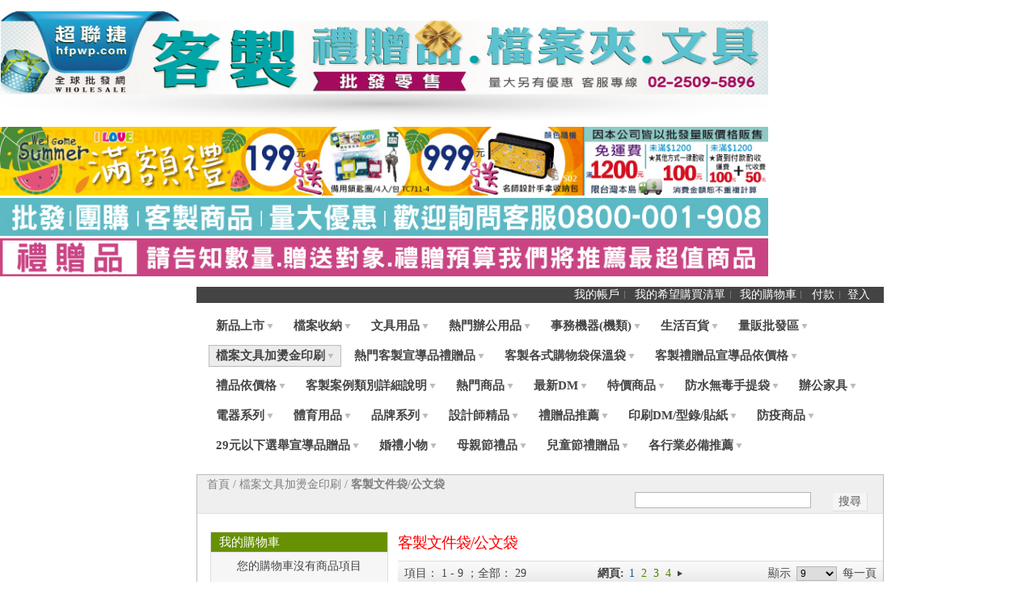

--- FILE ---
content_type: text/html; charset=UTF-8
request_url: https://www.hfpwp.tw/ecommerce/%E5%AE%A2%E8%A3%BD%E5%8C%96%E6%96%87%E5%85%B7%E6%AA%94%E6%A1%88/ae-a-e-a.html
body_size: 21747
content:
<!DOCTYPE html PUBLIC "-//W3C//DTD XHTML 1.0 Strict//EN" "http://www.w3.org/TR/xhtml1/DTD/xhtml1-strict.dtd">
<html xmlns="http://www.w3.org/1999/xhtml">
  <head>
    <link href='//fonts.googleapis.com/css?family=Raleway' rel='stylesheet' type='text/css'>
    
    <meta http-equiv="Content-Type" content="text/html; charset=UTF-8" />
    <meta http-equiv="X-UA-Compatible" content="IE=8" />
    <meta http-equiv="X-UA-Compatible" content="IE=7" />
    <link type="text/css" rel="stylesheet" href="https://www.hfpwp.tw/__system/__css/h_0a8d6d6df0b95e40b57ff3912bbf6197/537886_combined.min.css" />
    <title> 客製文件袋/公文袋 - 檔案文具加燙金印刷 </title>
<meta http-equiv="Content-Type" content="text/html; charset=utf-8" />
<meta name="description" content="" />
<meta name="keywords" content="" />
<meta name="robots" content="INDEX,FOLLOW" />
<!--
<link rel="icon" href="https://www.hfpwp.tw/static/ecommerce/99/99634/skin/frontend/default/modern/favicon.ico" type="image/x-icon" />
<link rel="shortcut icon" href="https://www.hfpwp.tw/static/ecommerce/99/99634/skin/frontend/default/modern/favicon.ico" type="image/x-icon" />
//-->
<script type="text/javascript">
//<![CDATA[
    var BLANK_URL = 'https://www.hfpwp.tw/ecommerce/js/blank.html';
    var BLANK_IMG = 'https://www.hfpwp.tw/ecommerce/js/spacer.gif';
//]]>
</script>
<script type="text/javascript" src="https://www.hfpwp.tw/ecommerce/js/index.php?c=auto&f=prototype/prototype.js,prototype/validation.js,scriptaculous/builder.js,scriptaculous/effects.js,scriptaculous/dragdrop.js,scriptaculous/controls.js,scriptaculous/slider.js,varien/js.js,varien/form.js,varien/menu.js,mage/translate.js,mage/cookies.js,menu/jquery-1.7.2.min.js,menu/menu_util.js,menu/menu_ext.js,public/jquery.iv.js,public/jquery.scrollTo-1.4.2-min.js,public/json2.2007-11-02.js" ></script>
<link rel="stylesheet" type="text/css" href="https://www.hfpwp.tw/static/ecommerce/99/99634/skin/frontend/default/modern/css/sandbox.css" media="all" />
<link rel="stylesheet" type="text/css" href="https://www.hfpwp.tw/static/ecommerce/99/99634/skin/frontend/default/modern/css/reset.css" media="all" />
<link rel="stylesheet" type="text/css" href="https://www.hfpwp.tw/static/ecommerce/99/99634/skin/frontend/default/modern/css/boxes.css" media="all" />
<link rel="stylesheet" type="text/css" href="https://www.hfpwp.tw/static/ecommerce/99/99634/skin/frontend/default/modern/css/menu.css" media="all" />
<link rel="stylesheet" type="text/css" href="https://www.hfpwp.tw/static/ecommerce/99/99634/skin/frontend/default/modern/css/clears.css" media="all" />
<link rel="stylesheet" type="text/css" href="https://www.hfpwp.tw/static/ecommerce/99/99634/skin/frontend/default/modern/css/print.css" media="print" />
<!--[if lt IE 8]>
<link rel="stylesheet" type="text/css" href="https://www.hfpwp.tw/static/ecommerce/99/99634/skin/frontend/default/modern/css/iestyles.css" media="all" />
<![endif]-->
<!--[if lt IE 7]>
<script type="text/javascript" src="https://www.hfpwp.tw/ecommerce/js/index.php?c=auto&f=lib/ds-sleight.js,varien/iehover-fix.js" ></script>
<link rel="stylesheet" type="text/css" href="https://www.hfpwp.tw/static/ecommerce/99/99634/skin/frontend/default/modern/css/ie7minus.css" media="all" />
<![endif]-->
<script>
  jQuery.noConflict();
</script>
<script type="text/javascript">var Translator = new Translate({"Please select an option.":"\u8acb\u9078\u64c7\u4e00\u500b\u9078\u9805","This is a required field.":"\u6b64\u70ba\u5fc5\u586b\u6b04\u4f4d","Please enter a valid number in this field.":"\u8acb\u5728\u6b64\u6b04\u4f4d\u8f38\u5165\u4e00\u500b\u6709\u6548\u6578\u5b57\u3002","Please use numbers only in this field. please avoid spaces or other characters such as dots or commas.":"\u6b64\u6b04\u4f4d\u50c5\u5141\u8a31\u8f38\u5165\u6578\u5b57\u3002\u8acb\u907f\u514d\u4f7f\u7528\u7a7a\u767d\u9375\u6216\u662f\u5176\u4ed6\u7b26\u865f\uff0c\u5982\u53e5\u9ede\u6216\u9017\u9ede\u3002","Please use letters only (a-z) in this field.":"\u6b64\u6b04\u4f4d\u50c5\u5141\u8a31\u8f38\u5165\u5b57\u6bcd (a-z)\u3002","Please use only letters (a-z), numbers (0-9) or underscore(_) in this field, first character should be a letter.":"\u6b64\u6b04\u4f4d\u50c5\u5141\u8a31\u8f38\u5165\u5b57\u6bcd (a-z)\uff0c\u6578\u5b57 (0-9) \u6216\u5e95\u7dda( _ )\uff0c\u7b2c\u4e00\u500b\u7b26\u865f\u5fc5\u9808\u662f\u4e00\u500b\u5b57\u6bcd\u3002","Please use only letters (a-z) or numbers (0-9) only in this field. No spaces or other characters are allowed.":"\u6b64\u6b04\u4f4d\u50c5\u5141\u8a31\u8f38\u5165\u5b57\u6bcd (a-z) \u6216\u6578\u5b57 (0-9)\u3002\u4e0d\u5f97\u4f7f\u7528\u7a7a\u767d\u9375\u6216\u5176\u4ed6\u7b26\u865f\u3002","Please use only letters (a-z) or numbers (0-9) or spaces and # only in this field.":"\u6b64\u6b04\u4f4d\u50c5\u5141\u8a31\u8f38\u5165\u5b57\u6bcd(a-z) \u6216\u6578\u5b57 (0-9) \u6216\u662f\u7a7a\u767d\u9375\u4ee5\u53ca#\u5b57\u865f\u3002","Please enter a valid phone number. For example (123) 456-7890 or 123-456-7890.":"\u8acb\u8f38\u5165\u4e00\u500b\u6709\u6548\u7684\u96fb\u8a71\u865f\u78bc\uff0c\u4f8b\u5982 : (123) 456-7890 \u6216\u662f 123-456-7890.","Please enter a valid date.":"\u8acb\u8f38\u5165\u4e00\u500b\u6709\u6548\u7684\u65e5\u671f","Please enter a valid email address. For example johndoe@domain.com.":"\u8acb\u8f38\u5165\u4e00\u500b\u6709\u6548\u7684\u96fb\u5b50\u90f5\u4ef6\u5730\u5740\uff0c\u4f8b\u5982: johndoe@domain.com.","Please enter 6 or more characters.":"\u8acb\u8f38\u5165\u516d\u500b\u4ee5\u4e0a\u7684\u5b57\u5143\u3002","Please make sure your passwords match.":"\u8acb\u78ba\u8a8d\u60a8\u7684\u8f38\u5165\u7684\u5bc6\u78bc\u76f8\u7b26\u3002","Please enter a valid URL. http:\/\/ is required":"\u8acb\u8f38\u5165\u4e00\u500b\u6709\u6548\u7684\u7db2\u5740\u3002\u5fc5\u9808\u6709 http:\/\/ ","Please enter a valid URL. For example http:\/\/www.example.com or www.example.com":"\u8acb\u8f38\u5165\u4e00\u500b\u6709\u6548\u7684\u7db2\u5740\u3002 \u4f8b\u5982: http:\/\/www.example.com \u6216\u662f www.example.com","Please enter a valid social security number. For example 123-45-6789.":"\u8acb\u8f38\u5165\u4e00\u500b\u6709\u6548\u7684\u793e\u6703\u5b89\u5168\u865f\u78bc\uff0c\u4f8b\u5982: 123-45-6789.","Please enter a valid zip code. For example 90602 or 90602-1234.":"\u8acb\u8f38\u5165\u4e00\u500b\u6709\u6548\u7684\u90f5\u905e\u5340\u865f\uff0c\u4f8b\u5982: 90602 \u6216\u662f 90602-1234.","Please enter a valid zip code.":"\u8acb\u8f38\u5165\u4e00\u500b\u6709\u6548\u7684\u90f5\u905e\u5340\u865f","Please use this date format: dd\/mm\/yyyy. For example 17\/03\/2006 for the 17th of March, 2006.":"\u8acb\u4f7f\u7528\u4e0b\u5217\u65e5\u671f\u683c\u5f0f : \u65e5\/\u6708\/\u5e74\u3002\u4f8b\u5982: 2006\u5e743\u670817\u65e5\u61c9\u70ba 17\/03\/2006\u3002","Please enter a valid $ amount. For example $100.00.":"\u8acb\u8f38\u5165\u4e00\u500b\u6709\u6548\u7684\u91d1\u984d\u6578\u76ee\uff0c\u4f8b\u5982: $100.00.","Please select one of the above options.":"\u8acb\u5728\u4e0a\u5217\u9078\u9805\u4e2d\u9078\u64c7\u4e00\u500b\u9078\u9805","Please select one of the options.":"\u8acb\u5728\u9078\u9805\u4e2d\u9078\u64c7\u4e00\u500b\u9078\u9805","Please select State\/Province.":"\u8acb\u9078\u64c7\u5dde\u5225\/\u7701\u5225","Please enter valid password.":"\u8acb\u8f38\u5165\u6709\u6548\u7684\u5bc6\u78bc","Please enter 6 or more characters. Leading or trailing spaces will be ignored.":"\u8acb\u8f38\u51656\u500b\u6216\u4ee5\u4e0a\u5b57\u5143\uff0c\u524d\u5f8c\u7684\u7a7a\u767d\u5c07\u88ab\u5ffd\u7565\u3002","Please use letters only (a-z or A-Z) in this field.":"\u5728\u6b64\u6b04\u4f4d\uff0c\u8acb\u4f7f\u7528\u82f1\u6587\u5b57\u6bcd (a-z \u6216 A-Z) \u3002","Please enter a number greater than 0 in this field.":"\u8acb\u5728\u6b64\u6b04\u4f4d\u8f38\u5165\u4e00\u500b\u5927\u65bc0\u7684\u6578\u5b57\u3002","Please enter a valid credit card number.":"\u8acb\u8f38\u5165\u6709\u6548\u7684\u4fe1\u7528\u5361\u865f\u78bc","Please wait, loading...":"\u8acb\u7a0d\u5019\uff0c\u4e0b\u8f09\u4e2d\u2026","Please choose to register or to checkout as a guest":"\u8acb\u9078\u64c7\u8a3b\u518a\uff0c\u6216\u8005\u4ee5\u8a2a\u5ba2\u8eab\u5206\u7d50\u5e33\u3002","Error: Passwords do not match":"\u932f\u8aa4\uff1a\u5bc6\u78bc\u4e0d\u76f8\u7b26","Your order can not be completed at this time as there is no shipping methods available for it. Please make necessary changes in your shipping address.":"\u4f60\u7684\u8a02\u55ae\u7121\u6cd5\u5b8c\u6210\uff0c\u56e0\u70ba\u76ee\u524d\u4e26\u6c92\u6709\u904b\u9001\u65b9\u6848\u53ef\u4f9b\u8a72\u5730\u5740\u4f7f\u7528\uff0c\u8acb\u6539\u8b8a\u4f60\u7684\u904b\u9001\u5730\u5740\u3002","Please specify shipping method.":"\u8acb\u6307\u5b9a\u904b\u9001\u65b9\u5f0f\u3002","Your order can not be completed at this time as there is no payment methods available for it.":"\u76ee\u524d\u7121\u6cd5\u8655\u7406\u60a8\u7684\u8a02\u55ae\uff0c\u56e0\u70ba\u6c92\u6709\u9069\u5408\u7684\u4ed8\u6b3e\u65b9\u5f0f\u3002","Please specify payment method.":"\u8acb\u6307\u5b9a\u4ed8\u6b3e\u65b9\u5f0f\u3002","Your session has been expired, you will be relogged in now.":"\u60a8\u672c\u6b21\u767b\u5165\u5df2\u7d93\u903e\u671f\uff0c\u60a8\u73fe\u5728\u5c07\u88ab\u91cd\u65b0\u767b\u5165\u3002","Incorrect credit card expiration date":"\u932f\u8aa4\u7684\u4fe1\u7528\u5361\u5230\u671f\u65e5","Card type doesn't match credit card number":"\u4fe1\u7528\u5361\u985e\u578b\u8207\u865f\u78bc\u4e0d\u76f8\u7b26","Credit card number doesn't match credit card type":"\u4fe1\u7528\u5361\u865f\u78bc\u8207\u985e\u578b\u4e0d\u7b26","Please enter a valid credit card verification number.":"\u8acb\u8f38\u5165\u4e00\u500b\u6709\u6548\u7684\u4fe1\u7528\u5361\u9a57\u8b49\u865f\u78bc"});</script>
    <link type="text/css" rel="stylesheet" href="https://www.hfpwp.tw/__system/__css/ecom.css" />
    
<div>&nbsp;</div>
<div><a href="https://www.hfpwp.tw/ecommerce/ma-11.html"> <img border="0" alt="" width="950" height="140" src="https://w.tw.mawebcenters.com/static/website/99/99634/files/S1_HADE_ma.jpg"/></a></div>
<div><a href="https://www.hfpwp.tw/ecommerce/customer/account/login/"><img border="0" alt="" width="950" height="85" src="https://w.tw.mawebcenters.com/static/website/99/99634/files/1703gift-1000x90-ma.jpg"/></a></div>
<div><a href="https://www.hfpwp.tw/ecommerce/ae-c-a.html"><img border="0" alt="" width="950" height="47" src="https://w.tw.mawebcenters.com/static/website/99/99634/files/S1_1.jpg"/></a></div>
<div><a href="https://www.hfpwp.tw/ecommerce/a-e-aoe-a-a.html"><img border="0" alt="" width="950" height="47" src="https://w.tw.mawebcenters.com/static/website/99/99634/files/GIFT-1A.jpg"/></a></div>
  </head>
  <body class="ecom_standard" style="">
    
    <div id="rot" class="b_body" block_type="body" tpba_id="199937"><div id="rot_ctr1" class="b_bg" block_type="bg" tpba_id="200147"><div id="rot_ctr1_ftr" class="b_bg" block_type="bg" tpba_id="199967"></div>
<div id="rot_ctr1_hdr" class="b_bg" block_type="bg" tpba_id="199947"><div id="rot_ctr1_hdr_blk1_custom" class="b_literal" block_type="literal"></div>
</div>
<div id="rot_ctr1_bod" class="b_bg" block_type="bg" tpba_id="199957"><div id="rot_ctr1_bod_ctr2" class="b_bg" block_type="bg" tpba_id="200017"><div id="rot_ctr1_bod_ctr2_hdr" class="b_bg" block_type="bg" tpba_id="200027"></div>
<div id="rot_ctr1_bod_ctr2_bod" class="b_menu" block_type="menu" tpba_id="200037"><!--UdmComment--><ul menu_position="left"><li class="first menu_472237" class="first menu_472237"><a href="//www.hfpwp.tw/" title="首頁" id="menu_472237" class="menu_472237">首頁</a></li><li class="menu_472238"><a href="//www.hfpwp.tw/services.html" title="服務" id="menu_472238" class="menu_472238">服務</a></li><li class="menu_472239"><a href="//www.hfpwp.tw/aboutus.html" title="關於我們" id="menu_472239" class="menu_472239">關於我們</a></li><li class="menu_472240"><a href="//www.hfpwp.tw/contactus.html" title="聯絡我們" id="menu_472240" class="menu_472240">聯絡我們</a></li><li class="menu_472241"><a href="//www.hfpwp.tw/feedback.html" title="訂閱電子報" id="menu_472241" class="menu_472241">意見回覆</a></li><li class="menu_472242"><a href="https://www.hfpwp.tw/ecommerce/" title="產品目錄" id="menu_472242" class="menu_472242">產品目錄</a></li><li class="menu_472697"><a href="//www.hfpwp.tw/newpd.html" title="新品上市" id="menu_472697" class="menu_472697">新品上市</a></li><li class="menu_472773"><a href="//www.hfpwp.tw/saletime.html" title="好康訊息" id="menu_472773" class="menu_472773">限時特價</a></li><li class="menu_472788"><a href="//www.hfpwp.tw/onlymt.html" title="美安獨享" id="menu_472788" class="menu_472788">美安獨享</a></li><li class="menu_472800"><a href="//www.hfpwp.tw/sale.html" title="量販區" id="menu_472800" class="menu_472800">量販區</a></li><li class="menu_472819"><a href="//www.hfpwp.tw/Freebies.html" title="禮贈品" id="menu_472819" class="menu_472819">禮贈品</a></li><li class="menu_472820"><a href="//www.hfpwp.tw/ptlist.html" title="節慶商品" id="menu_472820" class="menu_472820">節慶商品</a></li><li class="last menu_709739" class="last menu_709739"><a href="//www.hfpwp.tw/name.html" title="2012年11月美安活動名單" id="menu_709739" class="menu_709739">2012年11月美安活動名單</a></li></ul><!--/UdmComment--></div>
<div id="rot_ctr1_bod_ctr2_ftr" class="b_bg" block_type="bg" tpba_id="200047"></div>
</div>
<div id="rot_ctr1_bod_ctr3" class="b_bg" block_type="bg" tpba_id="200057"><div id="rot_ctr1_bod_ctr3_ftr" class="b_bg" block_type="bg" tpba_id="200087"></div>
<div id="rot_ctr1_bod_ctr3_bod" class="b_bg" block_type="bg" tpba_id="200077"><div id="rot_ctr1_bod_ctr3_bod_wrp1" class="b_pagebg" block_type="pagebg" tpba_id="200097"><div class="no-display">
  <h4>Skip to Store Area:</h4>
  <ul>
    <li><a href="#main">跳至主要內容</a></li>
    <li><a href="#col-left">跳至左欄</a></li>
    <li><a href="#footer">跳至頁尾</a></li>
  </ul>
</div>
<div class="container">
  <div class="toplinks-bar">
                <ul class="top-links">
                            <li  class="first"><a href="https://www.hfpwp.tw/ecommerce/customer/account/" title="我的帳戶" >我的帳戶</a></li>
                            <li ><a href="https://www.hfpwp.tw/ecommerce/wishlist/" title="我的希望購買清單" class="top-link-wishlist">我的希望購買清單</a></li>
                            <li ><a href="https://www.hfpwp.tw/ecommerce/checkout/cart/" title="我的購物車" class="top-link-cart">我的購物車</a></li>
                            <li ><a href="https://www.hfpwp.tw/ecommerce/checkout/" title="付款" class="top-link-checkout">付款</a></li>
                            <li  class="last"><a href="https://www.hfpwp.tw/ecommerce/customer/account/login/" title="登入" >登入</a></li>
                    </ul>
  </div>
      <div class="header">
                <ul id="nav">
                    <li class="level0 nav-新品上市">
<a href="https://www.hfpwp.tw/ecommerce/新品上市.html"><span>新品上市</span></a>
</li>
                    <li onmouseover="toggleMenu(this,1)" onmouseout="toggleMenu(this,0)" class="level0 nav-ma-11 parent">
<a href="https://www.hfpwp.tw/ecommerce/ma-11.html"><span>檔案收納</span></a>
<ul class="level0">
<li class="level1 nav-ma-11-專利底部可拉開風琴夾">
<a href="https://www.hfpwp.tw/ecommerce/ma-11/專利底部可拉開風琴夾.html"><span>專利底部可拉開風琴夾</span></a>
</li>
<li class="level1 nav-ma-11-風琴夾">
<a href="https://www.hfpwp.tw/ecommerce/ma-11/風琴夾.html"><span>風琴夾</span></a>
</li>
<li class="level1 nav-ma-11-文件夾">
<a href="https://www.hfpwp.tw/ecommerce/ma-11/文件夾.html"><span>卷宗/文件夾</span></a>
</li>
<li class="level1 nav-ma-11-名片簿-名片夾-名片盒">
<a href="https://www.hfpwp.tw/ecommerce/ma-11/名片簿-名片夾-名片盒.html"><span>名片簿/卡夾/名片盒</span></a>
</li>
<li class="level1 nav-ma-11-文件套">
<a href="https://www.hfpwp.tw/ecommerce/ma-11/文件套.html"><span>L夾文件套</span></a>
</li>
<li class="level1 nav-ma-11-文件袋-公文袋">
<a href="https://www.hfpwp.tw/ecommerce/ma-11/文件袋-公文袋.html"><span>文件袋/公文袋</span></a>
</li>
<li class="level1 nav-ma-11-孔夾">
<a href="https://www.hfpwp.tw/ecommerce/ma-11/孔夾.html"><span>2孔.3孔.4孔夾</span></a>
</li>
<li class="level1 nav-ma-11-11孔補充內頁袋-內頁">
<a href="https://www.hfpwp.tw/ecommerce/ma-11/11孔補充內頁袋-內頁.html"><span>11孔補充內頁袋/內頁</span></a>
</li>
<li class="level1 nav-ma-11-11孔分段紙">
<a href="https://www.hfpwp.tw/ecommerce/ma-11/11孔分段紙.html"><span>11孔分段紙</span></a>
</li>
<li class="level1 nav-ma-11-經理夾">
<a href="https://www.hfpwp.tw/ecommerce/ma-11/經理夾.html"><span>經理夾</span></a>
</li>
<li class="level1 nav-ma-11-環保手提袋">
<a href="https://www.hfpwp.tw/ecommerce/ma-11/環保手提袋.html"><span>防水禮物袋</span></a>
</li>
<li class="level1 nav-ma-11-收納包-拉鍊包">
<a href="https://www.hfpwp.tw/ecommerce/ma-11/收納包-拉鍊包.html"><span>收納包/拉鍊包</span></a>
</li>
<li class="level1 nav-ma-11-資料簿">
<a href="https://www.hfpwp.tw/ecommerce/ma-11/資料簿.html"><span>資料簿</span></a>
</li>
<li class="level1 nav-ma-11-強力夾-彈簧夾">
<a href="https://www.hfpwp.tw/ecommerce/ma-11/強力夾-彈簧夾.html"><span>強力夾/彈簧夾</span></a>
</li>
<li class="level1 nav-ma-11-筆記本">
<a href="https://www.hfpwp.tw/ecommerce/ma-11/筆記本.html"><span>筆記本</span></a>
</li>
<li class="level1 nav-ma-11-書簽尺">
<a href="https://www.hfpwp.tw/ecommerce/ma-11/書簽尺.html"><span>書簽尺</span></a>
</li>
<li class="level1 nav-ma-11-雜誌箱 last">
<a href="https://www.hfpwp.tw/ecommerce/ma-11/雜誌箱.html"><span>雜誌箱</span></a>
</li>
</ul></li>
                    <li onmouseover="toggleMenu(this,1)" onmouseout="toggleMenu(this,0)" class="level0 nav-文具用品-1 parent">
<a href="https://www.hfpwp.tw/ecommerce/文具用品-1.html"><span>文具用品</span></a>
<ul class="level0">
<li onmouseover="toggleMenu(this,1)" onmouseout="toggleMenu(this,0)" class="level1 nav-文具用品-1-ma-5 parent">
<a href="https://www.hfpwp.tw/ecommerce/文具用品-1/ma-5.html"><span>書寫用品系列</span></a>
<ul class="level1">
<li class="level2 nav-文具用品-1-ma-5-中油筆-中油筆芯">
<a href="https://www.hfpwp.tw/ecommerce/文具用品-1/ma-5/中油筆-中油筆芯.html"><span>中油筆/中油筆芯</span></a>
</li>
<li class="level2 nav-文具用品-1-ma-5-ma-5-4">
<a href="https://www.hfpwp.tw/ecommerce/文具用品-1/ma-5/ma-5-4.html"><span>奇異筆/簽字筆/麥克筆</span></a>
</li>
<li class="level2 nav-文具用品-1-ma-5-ma-5-13">
<a href="https://www.hfpwp.tw/ecommerce/文具用品-1/ma-5/ma-5-13.html"><span>白板筆/白板筆替芯</span></a>
</li>
<li class="level2 nav-文具用品-1-ma-5-ma-5-1">
<a href="https://www.hfpwp.tw/ecommerce/文具用品-1/ma-5/ma-5-1.html"><span>鉛筆｜自動鉛筆｜筆芯</span></a>
</li>
<li class="level2 nav-文具用品-1-ma-5-螢光筆">
<a href="https://www.hfpwp.tw/ecommerce/文具用品-1/ma-5/螢光筆.html"><span>螢光筆</span></a>
</li>
<li class="level2 nav-文具用品-1-ma-5-多功能筆-多功能筆筆芯">
<a href="https://www.hfpwp.tw/ecommerce/文具用品-1/ma-5/多功能筆-多功能筆筆芯.html"><span>多功能筆/多功能筆筆芯</span></a>
</li>
<li class="level2 nav-文具用品-1-ma-5-溜溜筆">
<a href="https://www.hfpwp.tw/ecommerce/文具用品-1/ma-5/溜溜筆.html"><span>溜溜筆</span></a>
</li>
<li class="level2 nav-文具用品-1-ma-5-ma-5-2">
<a href="https://www.hfpwp.tw/ecommerce/文具用品-1/ma-5/ma-5-2.html"><span>原子筆/中性筆/鋼珠筆</span></a>
</li>
<li class="level2 nav-文具用品-1-ma-5-ma-5-3">
<a href="https://www.hfpwp.tw/ecommerce/文具用品-1/ma-5/ma-5-3.html"><span>中性/原子/鋼珠筆芯</span></a>
</li>
<li class="level2 nav-文具用品-1-ma-5-ma-5-7">
<a href="https://www.hfpwp.tw/ecommerce/文具用品-1/ma-5/ma-5-7.html"><span>伸縮筆系列</span></a>
</li>
<li class="level2 nav-文具用品-1-ma-5-ma-5-8">
<a href="https://www.hfpwp.tw/ecommerce/文具用品-1/ma-5/ma-5-8.html"><span>臘筆/色鉛筆系列</span></a>
</li>
<li class="level2 nav-文具用品-1-ma-5-精品筆類">
<a href="https://www.hfpwp.tw/ecommerce/文具用品-1/ma-5/精品筆類.html"><span>精品筆類</span></a>
</li>
<li class="level2 nav-文具用品-1-ma-5-鋼筆-鋼筆筆芯">
<a href="https://www.hfpwp.tw/ecommerce/文具用品-1/ma-5/鋼筆-鋼筆筆芯.html"><span>鋼筆/鋼珠筆/筆芯</span></a>
</li>
<li class="level2 nav-文具用品-1-ma-5-ma-5-9">
<a href="https://www.hfpwp.tw/ecommerce/文具用品-1/ma-5/ma-5-9.html"><span>造型筆</span></a>
</li>
<li class="level2 nav-文具用品-1-ma-5-代針筆 last">
<a href="https://www.hfpwp.tw/ecommerce/文具用品-1/ma-5/代針筆.html"><span>代針筆</span></a>
</li>
</ul></li>
<li onmouseover="toggleMenu(this,1)" onmouseout="toggleMenu(this,0)" class="level1 nav-文具用品-1-ma-6 parent">
<a href="https://www.hfpwp.tw/ecommerce/文具用品-1/ma-6.html"><span>事務用品</span></a>
<ul class="level1">
<li onmouseover="toggleMenu(this,1)" onmouseout="toggleMenu(this,0)" class="level2 nav-文具用品-1-ma-6-ma-6-8 parent">
<a href="https://www.hfpwp.tw/ecommerce/文具用品-1/ma-6/ma-6-8.html"><span>針類夾具類小五金</span></a>
<ul class="level2">
<li class="level3 nav-文具用品-1-ma-6-ma-6-8-長尾夾">
<a href="https://www.hfpwp.tw/ecommerce/文具用品-1/ma-6/ma-6-8/長尾夾.html"><span>長尾夾</span></a>
</li>
<li class="level3 nav-文具用品-1-ma-6-ma-6-8-圓型夾">
<a href="https://www.hfpwp.tw/ecommerce/文具用品-1/ma-6/ma-6-8/圓型夾.html"><span>圓型夾</span></a>
</li>
<li class="level3 nav-文具用品-1-ma-6-ma-6-8-原子夾">
<a href="https://www.hfpwp.tw/ecommerce/文具用品-1/ma-6/ma-6-8/原子夾.html"><span>原子夾</span></a>
</li>
<li class="level3 nav-文具用品-1-ma-6-ma-6-8-迴紋針-大頭針-圖釘">
<a href="https://www.hfpwp.tw/ecommerce/文具用品-1/ma-6/ma-6-8/迴紋針-大頭針-圖釘.html"><span>迴紋針/大頭針/圖釘</span></a>
</li>
<li class="level3 nav-文具用品-1-ma-6-ma-6-8-磁鐵夾 last">
<a href="https://www.hfpwp.tw/ecommerce/文具用品-1/ma-6/ma-6-8/磁鐵夾.html"><span>磁鐵夾</span></a>
</li>
</ul></li>
<li class="level2 nav-文具用品-1-ma-6-壓克力架系列">
<a href="https://www.hfpwp.tw/ecommerce/文具用品-1/ma-6/壓克力架系列.html"><span>壓克力架系列</span></a>
</li>
<li class="level2 nav-文具用品-1-ma-6-ae-a-ae">
<a href="https://www.hfpwp.tw/ecommerce/文具用品-1/ma-6/ae-a-ae.html"><span>打孔機</span></a>
</li>
<li class="level2 nav-文具用品-1-ma-6-ma-8-8">
<a href="https://www.hfpwp.tw/ecommerce/文具用品-1/ma-6/ma-8-8.html"><span>釘書機｜除針器</span></a>
</li>
<li class="level2 nav-文具用品-1-ma-6-釘書機">
<a href="https://www.hfpwp.tw/ecommerce/文具用品-1/ma-6/釘書機.html"><span>釘書機</span></a>
</li>
<li class="level2 nav-文具用品-1-ma-6-a-a-e-z">
<a href="https://www.hfpwp.tw/ecommerce/文具用品-1/ma-6/a-a-e-z.html"><span>重型釘書機</span></a>
</li>
<li class="level2 nav-文具用品-1-ma-6-釘書針">
<a href="https://www.hfpwp.tw/ecommerce/文具用品-1/ma-6/釘書針.html"><span>釘書針</span></a>
</li>
<li class="level2 nav-文具用品-1-ma-6-複寫紙">
<a href="https://www.hfpwp.tw/ecommerce/文具用品-1/ma-6/複寫紙.html"><span>複寫紙</span></a>
</li>
<li class="level2 nav-文具用品-1-ma-6-e-a-a">
<a href="https://www.hfpwp.tw/ecommerce/文具用品-1/ma-6/e-a-a.html"><span>識別證套/織帶/伸縮吊環</span></a>
</li>
<li class="level2 nav-文具用品-1-ma-6-e-e-ae">
<a href="https://www.hfpwp.tw/ecommerce/文具用品-1/ma-6/e-e-ae.html"><span>護貝機及護貝膠膜</span></a>
</li>
<li class="level2 nav-文具用品-1-ma-6-ma-6-2">
<a href="https://www.hfpwp.tw/ecommerce/文具用品-1/ma-6/ma-6-2.html"><span>投影片/指揮筆/雷射筆</span></a>
</li>
<li class="level2 nav-文具用品-1-ma-6-ma-6-4">
<a href="https://www.hfpwp.tw/ecommerce/文具用品-1/ma-6/ma-6-4.html"><span>桌墊/切割墊/印章墊</span></a>
</li>
<li class="level2 nav-文具用品-1-ma-6-ma-6-7">
<a href="https://www.hfpwp.tw/ecommerce/文具用品-1/ma-6/ma-6-7.html"><span>報夾/書報架/書架</span></a>
</li>
<li class="level2 nav-文具用品-1-ma-6-ma-6-9">
<a href="https://www.hfpwp.tw/ecommerce/文具用品-1/ma-6/ma-6-9.html"><span>名片收納</span></a>
</li>
<li class="level2 nav-文具用品-1-ma-6-ma-6-10">
<a href="https://www.hfpwp.tw/ecommerce/文具用品-1/ma-6/ma-6-10.html"><span>防震袋/拉練袋/由任袋</span></a>
</li>
<li class="level2 nav-文具用品-1-ma-6-ma-6-11">
<a href="https://www.hfpwp.tw/ecommerce/文具用品-1/ma-6/ma-6-11.html"><span>筆筒/筆盒/收納盒</span></a>
</li>
<li class="level2 nav-文具用品-1-ma-6-ma-6-17">
<a href="https://www.hfpwp.tw/ecommerce/文具用品-1/ma-6/ma-6-17.html"><span>綜合辦公用品系列</span></a>
</li>
<li class="level2 nav-文具用品-1-ma-6-各式尺類">
<a href="https://www.hfpwp.tw/ecommerce/文具用品-1/ma-6/各式尺類.html"><span>各式尺類</span></a>
</li>
<li class="level2 nav-文具用品-1-ma-6-美工刀-美工刀片">
<a href="https://www.hfpwp.tw/ecommerce/文具用品-1/ma-6/美工刀-美工刀片.html"><span>美工刀/美工刀片</span></a>
</li>
<li class="level2 nav-文具用品-1-ma-6-剪刀">
<a href="https://www.hfpwp.tw/ecommerce/文具用品-1/ma-6/剪刀.html"><span>剪刀</span></a>
</li>
<li class="level2 nav-文具用品-1-ma-6-夾鏈袋-拉鍊袋">
<a href="https://www.hfpwp.tw/ecommerce/文具用品-1/ma-6/夾鏈袋-拉鍊袋.html"><span>夾鏈袋/拉鍊袋</span></a>
</li>
<li class="level2 nav-文具用品-1-ma-6-印泥-印台-打印水 last">
<a href="https://www.hfpwp.tw/ecommerce/文具用品-1/ma-6/印泥-印台-打印水.html"><span>印泥/印台/打印水</span></a>
</li>
</ul></li>
<li onmouseover="toggleMenu(this,1)" onmouseout="toggleMenu(this,0)" class="level1 nav-文具用品-1-ma-6-15 parent">
<a href="https://www.hfpwp.tw/ecommerce/文具用品-1/ma-6-15.html"><span>修正用品系列</span></a>
<ul class="level1">
<li class="level2 nav-文具用品-1-ma-6-15-橡皮擦">
<a href="https://www.hfpwp.tw/ecommerce/文具用品-1/ma-6-15/橡皮擦.html"><span>橡皮擦</span></a>
</li>
<li class="level2 nav-文具用品-1-ma-6-15-修正液">
<a href="https://www.hfpwp.tw/ecommerce/文具用品-1/ma-6-15/修正液.html"><span>修正液</span></a>
</li>
<li class="level2 nav-文具用品-1-ma-6-15-修正帶-修正帶替芯 last">
<a href="https://www.hfpwp.tw/ecommerce/文具用品-1/ma-6-15/修正帶-修正帶替芯.html"><span>修正帶/修正帶替芯</span></a>
</li>
</ul></li>
<li onmouseover="toggleMenu(this,1)" onmouseout="toggleMenu(this,0)" class="level1 nav-文具用品-1-紙品系列 parent">
<a href="https://www.hfpwp.tw/ecommerce/文具用品-1/紙品系列.html"><span>紙品系列</span></a>
<ul class="level1">
<li onmouseover="toggleMenu(this,1)" onmouseout="toggleMenu(this,0)" class="level2 nav-文具用品-1-紙品系列-c-e-a parent">
<a href="https://www.hfpwp.tw/ecommerce/文具用品-1/紙品系列/c-e-a.html"><span>紙製品</span></a>
<ul class="level2">
<li onmouseover="toggleMenu(this,1)" onmouseout="toggleMenu(this,0)" class="level3 nav-文具用品-1-紙品系列-c-e-a-c-e-aeoe parent">
<a href="https://www.hfpwp.tw/ecommerce/文具用品-1/紙品系列/c-e-a/c-e-aeoe.html"><span>多功能筆記本</span></a>
<ul class="level3">
<li class="level4 nav-文具用品-1-紙品系列-c-e-a-c-e-aeoe-a-e-az">
<a href="https://www.hfpwp.tw/ecommerce/文具用品-1/紙品系列/c-e-a/c-e-aeoe/a-e-az.html"><span>口袋型</span></a>
</li>
<li class="level4 nav-文具用品-1-紙品系列-c-e-a-c-e-aeoe-a4">
<a href="https://www.hfpwp.tw/ecommerce/文具用品-1/紙品系列/c-e-a/c-e-aeoe/a4.html"><span>A4</span></a>
</li>
<li class="level4 nav-文具用品-1-紙品系列-c-e-a-c-e-aeoe-a6">
<a href="https://www.hfpwp.tw/ecommerce/文具用品-1/紙品系列/c-e-a/c-e-aeoe/a6.html"><span>A6</span></a>
</li>
<li class="level4 nav-文具用品-1-紙品系列-c-e-a-c-e-aeoe-b5">
<a href="https://www.hfpwp.tw/ecommerce/文具用品-1/紙品系列/c-e-a/c-e-aeoe/b5.html"><span>B5</span></a>
</li>
<li class="level4 nav-文具用品-1-紙品系列-c-e-a-c-e-aeoe-b6">
<a href="https://www.hfpwp.tw/ecommerce/文具用品-1/紙品系列/c-e-a/c-e-aeoe/b6.html"><span>B6</span></a>
</li>
<li class="level4 nav-文具用品-1-紙品系列-c-e-a-c-e-aeoe-a5">
<a href="https://www.hfpwp.tw/ecommerce/文具用品-1/紙品系列/c-e-a/c-e-aeoe/a5.html"><span>A5</span></a>
</li>
<li class="level4 nav-文具用品-1-紙品系列-c-e-a-c-e-aeoe-16k">
<a href="https://www.hfpwp.tw/ecommerce/文具用品-1/紙品系列/c-e-a/c-e-aeoe/16k.html"><span>16K</span></a>
</li>
<li class="level4 nav-文具用品-1-紙品系列-c-e-a-c-e-aeoe-26">
<a href="https://www.hfpwp.tw/ecommerce/文具用品-1/紙品系列/c-e-a/c-e-aeoe/26.html"><span>26孔活頁</span></a>
</li>
<li class="level4 nav-文具用品-1-紙品系列-c-e-a-c-e-aeoe-c-c-a-4a-a-as-e-c-e-aeoe last">
<a href="https://www.hfpwp.tw/ecommerce/文具用品-1/紙品系列/c-e-a/c-e-aeoe/c-c-a-4a-a-as-e-c-e-aeoe.html"><span>經理夾-4合一功能筆記本</span></a>
</li>
</ul></li>
<li onmouseover="toggleMenu(this,1)" onmouseout="toggleMenu(this,0)" class="level3 nav-文具用品-1-紙品系列-c-e-a-a-ae-c parent">
<a href="https://www.hfpwp.tw/ecommerce/文具用品-1/紙品系列/c-e-a/a-ae-c.html"><span>分段紙</span></a>
<ul class="level3">
<li class="level4 nav-文具用品-1-紙品系列-c-e-a-a-ae-c-5">
<a href="https://www.hfpwp.tw/ecommerce/文具用品-1/紙品系列/c-e-a/a-ae-c/5.html"><span>5段PP分段紙</span></a>
</li>
<li class="level4 nav-文具用品-1-紙品系列-c-e-a-a-ae-c-10 last">
<a href="https://www.hfpwp.tw/ecommerce/文具用品-1/紙品系列/c-e-a/a-ae-c/10.html"><span>10段PP分段紙</span></a>
</li>
</ul></li>
<li class="level3 nav-文具用品-1-紙品系列-c-e-a-a-a-c">
<a href="https://www.hfpwp.tw/ecommerce/文具用品-1/紙品系列/c-e-a/a-a-c.html"><span>影印紙</span></a>
</li>
<li class="level3 nav-文具用品-1-紙品系列-c-e-a-a-e-a-a-c-c-c-c">
<a href="https://www.hfpwp.tw/ecommerce/文具用品-1/紙品系列/c-e-a/a-e-a-a-c-c-c-c.html"><span>彩色噴墨紙/相片紙</span></a>
</li>
<li class="level3 nav-文具用品-1-紙品系列-c-e-a-ae-c-c-e-e-ae-c-c">
<a href="https://www.hfpwp.tw/ecommerce/文具用品-1/紙品系列/c-e-a/ae-c-c-e-e-ae-c-c.html"><span>標籤紙/電腦標籤紙</span></a>
</li>
<li class="level3 nav-文具用品-1-紙品系列-c-e-a-a-a-c-a-e-ae-c-zc">
<a href="https://www.hfpwp.tw/ecommerce/文具用品-1/紙品系列/c-e-a/a-a-c-a-e-ae-c-zc.html"><span>工商紙品|聘書獎狀</span></a>
</li>
<li class="level3 nav-文具用品-1-紙品系列-c-e-a-a-a-c-e-a last">
<a href="https://www.hfpwp.tw/ecommerce/文具用品-1/紙品系列/c-e-a/a-a-c-e-a.html"><span>其它紙製品</span></a>
</li>
</ul></li>
<li class="level2 nav-文具用品-1-紙品系列-彩之舞專用用紙系列">
<a href="https://www.hfpwp.tw/ecommerce/文具用品-1/紙品系列/彩之舞專用用紙系列.html"><span>彩之舞專用用紙系列</span></a>
</li>
<li class="level2 nav-文具用品-1-紙品系列-d.r-paper-紙品文具">
<a href="https://www.hfpwp.tw/ecommerce/文具用品-1/紙品系列/d.r-paper-紙品文具.html"><span>D.r Paper 紙品文具</span></a>
</li>
<li class="level2 nav-文具用品-1-紙品系列-double-a-系列商品">
<a href="https://www.hfpwp.tw/ecommerce/文具用品-1/紙品系列/double-a-系列商品.html"><span>Double A 系列商品</span></a>
</li>
<li class="level2 nav-文具用品-1-紙品系列-cubbish系列商品">
<a href="https://www.hfpwp.tw/ecommerce/文具用品-1/紙品系列/cubbish系列商品.html"><span>Cubbish 系列商品</span></a>
</li>
<li class="level2 nav-文具用品-1-紙品系列-hfpwp-系列商品">
<a href="https://www.hfpwp.tw/ecommerce/文具用品-1/紙品系列/hfpwp-系列商品.html"><span>HFPWP 系列商品</span></a>
</li>
<li class="level2 nav-文具用品-1-紙品系列-紅包袋">
<a href="https://www.hfpwp.tw/ecommerce/文具用品-1/紙品系列/紅包袋.html"><span>紅包袋**</span></a>
</li>
<li class="level2 nav-文具用品-1-紙品系列-ma-6-19">
<a href="https://www.hfpwp.tw/ecommerce/文具用品-1/紙品系列/ma-6-19.html"><span>紙品系列</span></a>
</li>
<li class="level2 nav-文具用品-1-紙品系列-公文封-信封-公文袋 last">
<a href="https://www.hfpwp.tw/ecommerce/文具用品-1/紙品系列/公文封-信封-公文袋.html"><span>公文封/信封/公文袋</span></a>
</li>
</ul></li>
<li onmouseover="toggleMenu(this,1)" onmouseout="toggleMenu(this,0)" class="level1 nav-文具用品-1-繪畫用品 parent">
<a href="https://www.hfpwp.tw/ecommerce/文具用品-1/繪畫用品.html"><span>繪畫用品</span></a>
<ul class="level1">
<li onmouseover="toggleMenu(this,1)" onmouseout="toggleMenu(this,0)" class="level2 nav-文具用品-1-繪畫用品-ma-5-13 parent">
<a href="https://www.hfpwp.tw/ecommerce/文具用品-1/繪畫用品/ma-5-13.html"><span>美術製圖書法用品</span></a>
<ul class="level2">
<li onmouseover="toggleMenu(this,1)" onmouseout="toggleMenu(this,0)" class="level3 nav-繪畫用品-ma-5-13-a-a-se-ae-c-a-a-ae parent">
<a href="https://www.hfpwp.tw/ecommerce/繪畫用品/ma-5-13/a-a-se-ae-c-a-a-ae.html"><span>廣告顏料/硯台/墨條</span></a>
<ul class="level3">
<li class="level4 nav-繪畫用品-ma-5-13-a-a-se-ae-c-a-a-ae-e-c-c-a last">
<a href="https://www.hfpwp.tw/ecommerce/繪畫用品/ma-5-13/a-a-se-ae-c-a-a-ae/e-c-c-a.html"><span>蠟筆/粉彩</span></a>
</li>
</ul></li>
<li class="level3 nav-繪畫用品-ma-5-13-aoe-c-ae-c-e-a2-a3">
<a href="https://www.hfpwp.tw/ecommerce/繪畫用品/ma-5-13/aoe-c-ae-c-e-a2-a3.html"><span>圖畫收納袋A2.A3</span></a>
</li>
<li class="level3 nav-繪畫用品-ma-5-13-c-e-aoe-e-z">
<a href="https://www.hfpwp.tw/ecommerce/繪畫用品/ma-5-13/c-e-aoe-e-z.html"><span>紙(黏土類)</span></a>
</li>
<li class="level3 nav-繪畫用品-ma-5-13-ae-a-c-e-z-c-ae-c-e">
<a href="https://www.hfpwp.tw/ecommerce/繪畫用品/ma-5-13/ae-a-c-e-z-c-ae-c-e.html"><span>水彩盤類/筆洗筒(袋)</span></a>
</li>
<li class="level3 nav-繪畫用品-ma-5-13-ae-c-ae-a-c-c-aez">
<a href="https://www.hfpwp.tw/ecommerce/繪畫用品/ma-5-13/ae-c-ae-a-c-c-aez.html"><span>毛筆/水彩筆/畫架</span></a>
</li>
<li class="level3 nav-繪畫用品-ma-5-13-c-aoe-a-a">
<a href="https://www.hfpwp.tw/ecommerce/繪畫用品/ma-5-13/c-aoe-a-a.html"><span>繪圖工具</span></a>
</li>
<li class="level3 nav-繪畫用品-ma-5-13-ae-a-a-e-c-e-e-c last">
<a href="https://www.hfpwp.tw/ecommerce/繪畫用品/ma-5-13/ae-a-a-e-c-e-e-c.html"><span>水彩/彩色筆/色鉛筆</span></a>
</li>
</ul></li>
<li class="level2 nav-文具用品-1-繪畫用品-彩色鉛筆">
<a href="https://www.hfpwp.tw/ecommerce/文具用品-1/繪畫用品/彩色鉛筆.html"><span>彩色鉛筆</span></a>
</li>
<li class="level2 nav-繪畫用品-ma-5-6">
<a href="https://www.hfpwp.tw/ecommerce/繪畫用品/ma-5-6.html"><span>毛筆/墨汁/代針筆系列</span></a>
</li>
<li class="level2 nav-文具用品-1-繪畫用品-彩色筆">
<a href="https://www.hfpwp.tw/ecommerce/文具用品-1/繪畫用品/彩色筆.html"><span>彩色筆</span></a>
</li>
<li class="level2 nav-文具用品-1-繪畫用品-蠟筆">
<a href="https://www.hfpwp.tw/ecommerce/文具用品-1/繪畫用品/蠟筆.html"><span>蠟筆</span></a>
</li>
<li class="level2 nav-文具用品-1-繪畫用品-水彩筆">
<a href="https://www.hfpwp.tw/ecommerce/文具用品-1/繪畫用品/水彩筆.html"><span>水彩筆</span></a>
</li>
<li class="level2 nav-文具用品-1-繪畫用品-彩繪筆">
<a href="https://www.hfpwp.tw/ecommerce/文具用品-1/繪畫用品/彩繪筆.html"><span>彩繪筆</span></a>
</li>
<li class="level2 nav-文具用品-1-繪畫用品-廣告-壓克力顏料">
<a href="https://www.hfpwp.tw/ecommerce/文具用品-1/繪畫用品/廣告-壓克力顏料.html"><span>廣告/壓克力顏料</span></a>
</li>
<li class="level2 nav-文具用品-1-繪畫用品-水彩">
<a href="https://www.hfpwp.tw/ecommerce/文具用品-1/繪畫用品/水彩.html"><span>水彩</span></a>
</li>
<li class="level2 nav-文具用品-1-繪畫用品-調色盤">
<a href="https://www.hfpwp.tw/ecommerce/文具用品-1/繪畫用品/調色盤.html"><span>調色盤</span></a>
</li>
<li class="level2 nav-文具用品-1-繪畫用品-切割器">
<a href="https://www.hfpwp.tw/ecommerce/文具用品-1/繪畫用品/切割器.html"><span>切割器</span></a>
</li>
<li class="level2 nav-文具用品-1-繪畫用品-切割板">
<a href="https://www.hfpwp.tw/ecommerce/文具用品-1/繪畫用品/切割板.html"><span>切割板</span></a>
</li>
<li class="level2 nav-文具用品-1-繪畫用品-圖筒">
<a href="https://www.hfpwp.tw/ecommerce/文具用品-1/繪畫用品/圖筒.html"><span>圖筒</span></a>
</li>
<li class="level2 nav-文具用品-1-繪畫用品-其他 last">
<a href="https://www.hfpwp.tw/ecommerce/文具用品-1/繪畫用品/其他.html"><span>其他</span></a>
</li>
</ul></li>
<li onmouseover="toggleMenu(this,1)" onmouseout="toggleMenu(this,0)" class="level1 nav-文具用品-1-黏貼系列 parent">
<a href="https://www.hfpwp.tw/ecommerce/文具用品-1/黏貼系列.html"><span>黏貼系列</span></a>
<ul class="level1">
<li class="level2 nav-文具用品-1-黏貼系列-ma-6-14">
<a href="https://www.hfpwp.tw/ecommerce/文具用品-1/黏貼系列/ma-6-14.html"><span>粘著劑/膠類</span></a>
</li>
<li class="level2 nav-文具用品-1-黏貼系列-膠水">
<a href="https://www.hfpwp.tw/ecommerce/文具用品-1/黏貼系列/膠水.html"><span>膠水</span></a>
</li>
<li class="level2 nav-文具用品-1-黏貼系列-白膠">
<a href="https://www.hfpwp.tw/ecommerce/文具用品-1/黏貼系列/白膠.html"><span>白膠</span></a>
</li>
<li class="level2 nav-文具用品-1-黏貼系列-口紅膠">
<a href="https://www.hfpwp.tw/ecommerce/文具用品-1/黏貼系列/口紅膠.html"><span>口紅膠</span></a>
</li>
<li class="level2 nav-文具用品-1-黏貼系列-強力膠">
<a href="https://www.hfpwp.tw/ecommerce/文具用品-1/黏貼系列/強力膠.html"><span>強力膠</span></a>
</li>
<li class="level2 nav-文具用品-1-黏貼系列-噴膠">
<a href="https://www.hfpwp.tw/ecommerce/文具用品-1/黏貼系列/噴膠.html"><span>噴膠</span></a>
</li>
<li class="level2 nav-文具用品-1-黏貼系列-瞬間膠">
<a href="https://www.hfpwp.tw/ecommerce/文具用品-1/黏貼系列/瞬間膠.html"><span>瞬間膠</span></a>
</li>
<li class="level2 nav-文具用品-1-黏貼系列-標籤清除劑">
<a href="https://www.hfpwp.tw/ecommerce/文具用品-1/黏貼系列/標籤清除劑.html"><span>標籤清除劑</span></a>
</li>
<li class="level2 nav-文具用品-1-黏貼系列-保麗龍膠 last">
<a href="https://www.hfpwp.tw/ecommerce/文具用品-1/黏貼系列/保麗龍膠.html"><span>保麗龍膠</span></a>
</li>
</ul></li>
<li onmouseover="toggleMenu(this,1)" onmouseout="toggleMenu(this,0)" class="level1 nav-文具用品-1-標籤系列 parent">
<a href="https://www.hfpwp.tw/ecommerce/文具用品-1/標籤系列.html"><span>標籤系列</span></a>
<ul class="level1">
<li class="level2 nav-文具用品-1-標籤系列-n次便條貼系列">
<a href="https://www.hfpwp.tw/ecommerce/文具用品-1/標籤系列/n次便條貼系列.html"><span>N次便條貼系列</span></a>
</li>
<li class="level2 nav-文具用品-1-標籤系列-ma-6-18">
<a href="https://www.hfpwp.tw/ecommerce/文具用品-1/標籤系列/ma-6-18.html"><span>利貼/標示(籤)</span></a>
</li>
<li class="level2 nav-文具用品-1-標籤系列-3m便利貼系列">
<a href="https://www.hfpwp.tw/ecommerce/文具用品-1/標籤系列/3m便利貼系列.html"><span>3M便利貼系列</span></a>
</li>
<li class="level2 nav-文具用品-1-標籤系列-箭頭標籤 last">
<a href="https://www.hfpwp.tw/ecommerce/文具用品-1/標籤系列/箭頭標籤.html"><span>箭頭標籤</span></a>
</li>
</ul></li>
<li onmouseover="toggleMenu(this,1)" onmouseout="toggleMenu(this,0)" class="level1 nav-文具用品-1-膠帶包裝系列 parent">
<a href="https://www.hfpwp.tw/ecommerce/文具用品-1/膠帶包裝系列.html"><span>膠帶包裝系列</span></a>
<ul class="level1">
<li class="level2 nav-文具用品-1-膠帶包裝系列-ma-6-16">
<a href="https://www.hfpwp.tw/ecommerce/文具用品-1/膠帶包裝系列/ma-6-16.html"><span>膠帶/膠台包裝系列</span></a>
</li>
<li class="level2 nav-文具用品-1-膠帶包裝系列-透明膠帶">
<a href="https://www.hfpwp.tw/ecommerce/文具用品-1/膠帶包裝系列/透明膠帶.html"><span>透明膠帶</span></a>
</li>
<li class="level2 nav-文具用品-1-膠帶包裝系列-雙面膠帶">
<a href="https://www.hfpwp.tw/ecommerce/文具用品-1/膠帶包裝系列/雙面膠帶.html"><span>雙面膠帶</span></a>
</li>
<li class="level2 nav-文具用品-1-膠帶包裝系列-牛皮紙膠帶">
<a href="https://www.hfpwp.tw/ecommerce/文具用品-1/膠帶包裝系列/牛皮紙膠帶.html"><span>牛皮膠帶/封箱膠帶</span></a>
</li>
<li class="level2 nav-文具用品-1-膠帶包裝系列-隱形膠帶">
<a href="https://www.hfpwp.tw/ecommerce/文具用品-1/膠帶包裝系列/隱形膠帶.html"><span>隱形膠帶</span></a>
</li>
<li class="level2 nav-文具用品-1-膠帶包裝系列-膠台-膠帶台-封箱切台 last">
<a href="https://www.hfpwp.tw/ecommerce/文具用品-1/膠帶包裝系列/膠台-膠帶台-封箱切台.html"><span>膠台/膠帶台/封箱切台</span></a>
</li>
</ul></li>
<li onmouseover="toggleMenu(this,1)" onmouseout="toggleMenu(this,0)" class="level1 nav-文具用品-1-印材系列 parent">
<a href="https://www.hfpwp.tw/ecommerce/文具用品-1/印材系列.html"><span>印材系列</span></a>
<ul class="level1">
<li onmouseover="toggleMenu(this,1)" onmouseout="toggleMenu(this,0)" class="level2 nav-文具用品-1-印材系列-印章系列 parent">
<a href="https://www.hfpwp.tw/ecommerce/文具用品-1/印材系列/印章系列.html"><span>印章系列</span></a>
<ul class="level2">
<li class="level3 nav-文具用品-1-印材系列-印章系列-e-c-c">
<a href="https://www.hfpwp.tw/ecommerce/文具用品-1/印材系列/印章系列/e-c-c.html"><span>連結章/號碼機</span></a>
</li>
<li class="level3 nav-文具用品-1-印材系列-印章系列-a-e-c">
<a href="https://www.hfpwp.tw/ecommerce/文具用品-1/印材系列/印章系列/a-e-c.html"><span>保護章</span></a>
</li>
<li class="level3 nav-文具用品-1-印材系列-印章系列-印章刻印 last">
<a href="https://www.hfpwp.tw/ecommerce/文具用品-1/印材系列/印章系列/印章刻印.html"><span>印章刻印</span></a>
</li>
</ul></li>
<li onmouseover="toggleMenu(this,1)" onmouseout="toggleMenu(this,0)" class="level2 nav-文具用品-1-印材系列-印台系列 last parent">
<a href="https://www.hfpwp.tw/ecommerce/文具用品-1/印材系列/印台系列.html"><span>印台系列</span></a>
<ul class="level2">
<li class="level3 nav-文具用品-1-印材系列-印台系列-印台">
<a href="https://www.hfpwp.tw/ecommerce/文具用品-1/印材系列/印台系列/印台.html"><span>印台</span></a>
</li>
<li class="level3 nav-文具用品-1-印材系列-印台系列-打印水">
<a href="https://www.hfpwp.tw/ecommerce/文具用品-1/印材系列/印台系列/打印水.html"><span>打印水</span></a>
</li>
<li class="level3 nav-文具用品-1-印材系列-印台系列-不滅台-水">
<a href="https://www.hfpwp.tw/ecommerce/文具用品-1/印材系列/印台系列/不滅台-水.html"><span>不滅台/水</span></a>
</li>
<li class="level3 nav-文具用品-1-印材系列-印台系列-原子印油">
<a href="https://www.hfpwp.tw/ecommerce/文具用品-1/印材系列/印台系列/原子印油.html"><span>原子印油</span></a>
</li>
<li class="level3 nav-文具用品-1-印材系列-印台系列-印泥">
<a href="https://www.hfpwp.tw/ecommerce/文具用品-1/印材系列/印台系列/印泥.html"><span>印泥</span></a>
</li>
<li class="level3 nav-文具用品-1-印材系列-印台系列-印章盒 last">
<a href="https://www.hfpwp.tw/ecommerce/文具用品-1/印材系列/印台系列/印章盒.html"><span>印章盒</span></a>
</li>
</ul></li>
</ul></li>
<li class="level1 nav-文具用品-1-左手專用德國鵝牌">
<a href="https://www.hfpwp.tw/ecommerce/文具用品-1/左手專用德國鵝牌.html"><span>左手專用</span></a>
</li>
<li class="level1 nav-文具用品-1-右手專用德國鵝牌 last">
<a href="https://www.hfpwp.tw/ecommerce/文具用品-1/右手專用德國鵝牌.html"><span>右手專用</span></a>
</li>
</ul></li>
                    <li class="level0 nav-熱門辦公用品">
<a href="https://www.hfpwp.tw/ecommerce/熱門辦公用品.html"><span>熱門辦公用品</span></a>
</li>
                    <li onmouseover="toggleMenu(this,1)" onmouseout="toggleMenu(this,0)" class="level0 nav-ma-8 parent">
<a href="https://www.hfpwp.tw/ecommerce/ma-8.html"><span>事務機器(機類)</span></a>
<ul class="level0">
<li class="level1 nav-ma-8-ma-8-11">
<a href="https://www.hfpwp.tw/ecommerce/ma-8/ma-8-11.html"><span>影印機及其耗材</span></a>
</li>
<li class="level1 nav-ma-8-a-coe-ae-a-sa-e-ae">
<a href="https://www.hfpwp.tw/ecommerce/ma-8/a-coe-ae-a-sa-e-ae.html"><span>傳真機及其耗材</span></a>
</li>
<li class="level1 nav-ma-8-ma-8-3">
<a href="https://www.hfpwp.tw/ecommerce/ma-8/ma-8-3.html"><span>打卡鐘及其耗材</span></a>
</li>
<li class="level1 nav-ma-8-ma-8-6">
<a href="https://www.hfpwp.tw/ecommerce/ma-8/ma-8-6.html"><span>裝訂機｜膠裝機</span></a>
</li>
<li class="level1 nav-ma-8-ma-8-2">
<a href="https://www.hfpwp.tw/ecommerce/ma-8/ma-8-2.html"><span>碎紙機</span></a>
</li>
<li class="level1 nav-ma-8-ma-8-1">
<a href="https://www.hfpwp.tw/ecommerce/ma-8/ma-8-1.html"><span>投影機</span></a>
</li>
<li class="level1 nav-ma-8-ma-8-5">
<a href="https://www.hfpwp.tw/ecommerce/ma-8/ma-8-5.html"><span>裁紙機</span></a>
</li>
<li class="level1 nav-ma-8-ae-c-ae">
<a href="https://www.hfpwp.tw/ecommerce/ma-8/ae-c-ae.html"><span>支票機</span></a>
</li>
<li class="level1 nav-ma-8-ma-8-4">
<a href="https://www.hfpwp.tw/ecommerce/ma-8/ma-8-4.html"><span>削筆機</span></a>
</li>
<li class="level1 nav-ma-8-ma-8-12">
<a href="https://www.hfpwp.tw/ecommerce/ma-8/ma-8-12.html"><span>防偽點鈔機</span></a>
</li>
<li class="level1 nav-ma-8-a-e-ae">
<a href="https://www.hfpwp.tw/ecommerce/ma-8/a-e-ae.html"><span>印表機及其耗材</span></a>
</li>
<li class="level1 nav-ma-8-ma-8-7">
<a href="https://www.hfpwp.tw/ecommerce/ma-8/ma-8-7.html"><span>標價機及其耗材</span></a>
</li>
<li class="level1 nav-ma-8-ma-8-15 last">
<a href="https://www.hfpwp.tw/ecommerce/ma-8/ma-8-15.html"><span>其他事務機器</span></a>
</li>
</ul></li>
                    <li onmouseover="toggleMenu(this,1)" onmouseout="toggleMenu(this,0)" class="level0 nav-生活百貨 parent">
<a href="https://www.hfpwp.tw/ecommerce/生活百貨.html"><span>生活百貨</span></a>
<ul class="level0">
<li class="level1 nav-生活百貨-保溫杯-保溫瓶">
<a href="https://www.hfpwp.tw/ecommerce/生活百貨/保溫杯-保溫瓶.html"><span>保溫杯/保溫瓶</span></a>
</li>
<li class="level1 nav-生活百貨-保溫袋">
<a href="https://www.hfpwp.tw/ecommerce/生活百貨/保溫袋.html"><span>保溫袋</span></a>
</li>
<li class="level1 nav-生活百貨-餐具">
<a href="https://www.hfpwp.tw/ecommerce/生活百貨/餐具.html"><span>餐具</span></a>
</li>
<li class="level1 nav-生活百貨-枕頭">
<a href="https://www.hfpwp.tw/ecommerce/生活百貨/枕頭.html"><span>寢具</span></a>
</li>
<li class="level1 nav-生活百貨-悠遊卡套">
<a href="https://www.hfpwp.tw/ecommerce/生活百貨/悠遊卡套.html"><span>悠遊卡套</span></a>
</li>
<li class="level1 nav-生活百貨-手機架">
<a href="https://www.hfpwp.tw/ecommerce/生活百貨/手機架.html"><span>手機架</span></a>
</li>
<li class="level1 nav-生活百貨-旅行收納">
<a href="https://www.hfpwp.tw/ecommerce/生活百貨/旅行收納.html"><span>旅行收納</span></a>
</li>
<li onmouseover="toggleMenu(this,1)" onmouseout="toggleMenu(this,0)" class="level1 nav-生活百貨-ma-3 parent">
<a href="https://www.hfpwp.tw/ecommerce/生活百貨/ma-3.html"><span>生活小物</span></a>
<ul class="level1">
<li onmouseover="toggleMenu(this,1)" onmouseout="toggleMenu(this,0)" class="level2 nav-生活百貨-ma-3-a-ae-a-c parent">
<a href="https://www.hfpwp.tw/ecommerce/生活百貨/ma-3/a-ae-a-c.html"><span>創意小物</span></a>
<ul class="level2">
<li class="level3 nav-生活百貨-ma-3-a-ae-a-c-ma-2 last">
<a href="https://www.hfpwp.tw/ecommerce/生活百貨/ma-3/a-ae-a-c/ma-2.html"><span>創意小物</span></a>
</li>
</ul></li>
<li class="level2 nav-生活百貨-ma-3-手機包-小斜包">
<a href="https://www.hfpwp.tw/ecommerce/生活百貨/ma-3/手機包-小斜包.html"><span>手機包/小斜包</span></a>
</li>
<li class="level2 nav-生活百貨-ma-3-招財商品-招財貓">
<a href="https://www.hfpwp.tw/ecommerce/生活百貨/ma-3/招財商品-招財貓.html"><span>招財商品/招財貓</span></a>
</li>
<li class="level2 nav-生活百貨-ma-3-c-a-ae-ae-e">
<a href="https://www.hfpwp.tw/ecommerce/生活百貨/ma-3/c-a-ae-ae-e.html"><span>環保購物袋</span></a>
</li>
<li onmouseover="toggleMenu(this,1)" onmouseout="toggleMenu(this,0)" class="level2 nav-生活百貨-ma-3-a-c-a-c-ae-c parent">
<a href="https://www.hfpwp.tw/ecommerce/生活百貨/ma-3/a-c-a-c-ae-c.html"><span>名片/小物收納</span></a>
<ul class="level2">
<li class="level3 nav-生活百貨-ma-361">
<a href="https://www.hfpwp.tw/ecommerce/生活百貨/ma-361.html"><span>小物收納</span></a>
</li>
<li class="level3 nav-生活百貨-ma-3-a-c-a-c-ae-c-a-c-ae-c">
<a href="https://www.hfpwp.tw/ecommerce/生活百貨/ma-3/a-c-a-c-ae-c/a-c-ae-c.html"><span>名片整理</span></a>
</li>
<li class="level3 nav-生活百貨-ma-3-a-c-a-c-ae-c-ae-ae-aoe">
<a href="https://www.hfpwp.tw/ecommerce/生活百貨/ma-3/a-c-a-c-ae-c/ae-ae-aoe.html"><span>手拿包</span></a>
</li>
<li class="level3 nav-生活百貨-ma-3-a-c-a-c-ae-c-ae-ae-a last">
<a href="https://www.hfpwp.tw/ecommerce/生活百貨/ma-3/a-c-a-c-ae-c/ae-ae-a.html"><span>手機座</span></a>
</li>
</ul></li>
<li onmouseover="toggleMenu(this,1)" onmouseout="toggleMenu(this,0)" class="level2 nav-生活百貨-ma-3-a-a-c-c-c-ae parent">
<a href="https://www.hfpwp.tw/ecommerce/生活百貨/ma-3/a-a-c-c-c-ae.html"><span>各式相簿/相框</span></a>
<ul class="level2">
<li class="level3 nav-生活百貨-ma-3-a-a-c-c-c-ae-3x5-4x6">
<a href="https://www.hfpwp.tw/ecommerce/生活百貨/ma-3/a-a-c-c-c-ae/3x5-4x6.html"><span>3X5/4X6相本區</span></a>
</li>
<li class="level3 nav-生活百貨-ma-3-a-a-c-c-c-ae-e-e-a-c-aeoe">
<a href="https://www.hfpwp.tw/ecommerce/生活百貨/ma-3/a-a-c-c-c-ae/e-e-a-c-aeoe.html"><span>自黏式相本</span></a>
</li>
<li class="level3 nav-生活百貨-ma-3-a-a-c-c-c-ae-c-ae last">
<a href="https://www.hfpwp.tw/ecommerce/生活百貨/ma-3/a-a-c-c-c-ae/c-ae.html"><span>相框</span></a>
</li>
</ul></li>
<li class="level2 nav-生活百貨-ma-3-baby">
<a href="https://www.hfpwp.tw/ecommerce/生活百貨/ma-3/baby.html"><span>嬰幼兒商品</span></a>
</li>
<li class="level2 nav-生活百貨-ma-3-ae-a-a-oee-oeaoe">
<a href="https://www.hfpwp.tw/ecommerce/生活百貨/ma-3/ae-a-a-oee-oeaoe.html"><span>束口後背包</span></a>
</li>
<li class="level2 nav-生活百貨-ma-3-防護門夾">
<a href="https://www.hfpwp.tw/ecommerce/生活百貨/ma-3/防護門夾.html"><span>防護門夾</span></a>
</li>
<li class="level2 nav-生活百貨-ma-3-櫥櫃安全鎖">
<a href="https://www.hfpwp.tw/ecommerce/生活百貨/ma-3/櫥櫃安全鎖.html"><span>櫥櫃安全鎖</span></a>
</li>
<li class="level2 nav-生活百貨-ma-3-護桌腳">
<a href="https://www.hfpwp.tw/ecommerce/生活百貨/ma-3/護桌腳.html"><span>護桌腳</span></a>
</li>
<li class="level2 nav-生活百貨-ma-3-ma-13">
<a href="https://www.hfpwp.tw/ecommerce/生活百貨/ma-3/ma-13.html"><span>造型手工皂</span></a>
</li>
<li class="level2 nav-生活百貨-ma-3-c-e last">
<a href="https://www.hfpwp.tw/ecommerce/生活百貨/ma-3/c-e.html"><span>璧貼</span></a>
</li>
</ul></li>
<li onmouseover="toggleMenu(this,1)" onmouseout="toggleMenu(this,0)" class="level1 nav-生活百貨-生活用品系列 parent">
<a href="https://www.hfpwp.tw/ecommerce/生活百貨/生活用品系列.html"><span>生活用品</span></a>
<ul class="level1">
<li class="level2 nav-生活百貨-生活用品系列-ae-e">
<a href="https://www.hfpwp.tw/ecommerce/生活百貨/生活用品系列/ae-e.html"><span>棉被/枕頭/被毯</span></a>
</li>
<li onmouseover="toggleMenu(this,1)" onmouseout="toggleMenu(this,0)" class="level2 nav-生活百貨-生活用品系列-生活周邊 parent">
<a href="https://www.hfpwp.tw/ecommerce/生活百貨/生活用品系列/生活周邊.html"><span>生活周邊</span></a>
<ul class="level2">
<li class="level3 nav-生活百貨-生活用品系列-生活周邊-衛生紙 last">
<a href="https://www.hfpwp.tw/ecommerce/生活百貨/生活用品系列/生活周邊/衛生紙.html"><span>衛生紙</span></a>
</li>
</ul></li>
<li onmouseover="toggleMenu(this,1)" onmouseout="toggleMenu(this,0)" class="level2 nav-生活百貨-生活用品系列-茶水間用品 last parent">
<a href="https://www.hfpwp.tw/ecommerce/生活百貨/生活用品系列/茶水間用品.html"><span>茶水間用品</span></a>
<ul class="level2">
<li class="level3 nav-生活百貨-生活用品系列-茶水間用品-紙杯">
<a href="https://www.hfpwp.tw/ecommerce/生活百貨/生活用品系列/茶水間用品/紙杯.html"><span>紙杯</span></a>
</li>
<li onmouseover="toggleMenu(this,1)" onmouseout="toggleMenu(this,0)" class="level3 nav-生活百貨-生活用品系列-茶水間用品-咖啡-咖啡濾紙 parent">
<a href="https://www.hfpwp.tw/ecommerce/生活百貨/生活用品系列/茶水間用品/咖啡-咖啡濾紙.html"><span>咖啡/咖啡濾紙</span></a>
<ul class="level3">
<li class="level4 nav-生活百貨-生活用品系列-茶水間用品-咖啡-咖啡濾紙-a-aeoe-a-a-e">
<a href="https://www.hfpwp.tw/ecommerce/生活百貨/生活用品系列/茶水間用品/咖啡-咖啡濾紙/a-aeoe-a-a-e.html"><span>咖啡</span></a>
</li>
<li class="level4 nav-生活百貨-生活用品系列-茶水間用品-咖啡-咖啡濾紙-咖啡濾紙 last">
<a href="https://www.hfpwp.tw/ecommerce/生活百貨/生活用品系列/茶水間用品/咖啡-咖啡濾紙/咖啡濾紙.html"><span>咖啡濾紙</span></a>
</li>
</ul></li>
<li class="level3 nav-生活百貨-生活用品系列-茶水間用品-ae-e-z last">
<a href="https://www.hfpwp.tw/ecommerce/生活百貨/生活用品系列/茶水間用品/ae-e-z.html"><span>杯具｜調棒｜吸管</span></a>
</li>
</ul></li>
</ul></li>
<li class="level1 nav-生活百貨-收納系列">
<a href="https://www.hfpwp.tw/ecommerce/生活百貨/收納系列.html"><span>收納系列</span></a>
</li>
<li onmouseover="toggleMenu(this,1)" onmouseout="toggleMenu(this,0)" class="level1 nav-生活百貨-工具系列 parent">
<a href="https://www.hfpwp.tw/ecommerce/生活百貨/工具系列.html"><span>工具系列</span></a>
<ul class="level1">
<li class="level2 nav-生活百貨-工具系列-攝影棚 last">
<a href="https://www.hfpwp.tw/ecommerce/生活百貨/工具系列/攝影棚.html"><span>攝影棚</span></a>
</li>
</ul></li>
<li onmouseover="toggleMenu(this,1)" onmouseout="toggleMenu(this,0)" class="level1 nav-生活百貨-bag parent">
<a href="https://www.hfpwp.tw/ecommerce/生活百貨/bag.html"><span>包裝材料</span></a>
<ul class="level1">
<li class="level2 nav-生活百貨-bag-c-e last">
<a href="https://www.hfpwp.tw/ecommerce/生活百貨/bag/c-e.html"><span>紙袋</span></a>
</li>
</ul></li>
<li onmouseover="toggleMenu(this,1)" onmouseout="toggleMenu(this,0)" class="level1 nav-生活百貨-掛勾系列 parent">
<a href="https://www.hfpwp.tw/ecommerce/生活百貨/掛勾系列.html"><span>掛勾系列</span></a>
<ul class="level1">
<li class="level2 nav-生活百貨-掛勾系列-3m掛勾系列 last">
<a href="https://www.hfpwp.tw/ecommerce/生活百貨/掛勾系列/3m掛勾系列.html"><span>3M掛勾系列</span></a>
</li>
</ul></li>
<li onmouseover="toggleMenu(this,1)" onmouseout="toggleMenu(this,0)" class="level1 nav-生活百貨-益智玩具-運動用品-教材用品-系列 last parent">
<a href="https://www.hfpwp.tw/ecommerce/生活百貨/益智玩具-運動用品-教材用品-系列.html"><span>益智玩具/教材用品</span></a>
<ul class="level1">
<li class="level2 nav-生活百貨-益智玩具-運動用品-教材用品-系列-ae-e-z-c-oee-z">
<a href="https://www.hfpwp.tw/ecommerce/生活百貨/益智玩具-運動用品-教材用品-系列/ae-e-z-c-oee-z.html"><span>撲克牌|麻將|棋類</span></a>
</li>
<li class="level2 nav-生活百貨-益智玩具-運動用品-教材用品-系列-ae-a">
<a href="https://www.hfpwp.tw/ecommerce/生活百貨/益智玩具-運動用品-教材用品-系列/ae-a.html"><span>樂器</span></a>
</li>
<li class="level2 nav-生活百貨-益智玩具-運動用品-教材用品-系列-ae-a-e">
<a href="https://www.hfpwp.tw/ecommerce/生活百貨/益智玩具-運動用品-教材用品-系列/ae-a-e.html"><span>放大鏡</span></a>
</li>
<li class="level2 nav-生活百貨-益智玩具-運動用品-教材用品-系列-c-oea-cz-a-a last">
<a href="https://www.hfpwp.tw/ecommerce/生活百貨/益智玩具-運動用品-教材用品-系列/c-oea-cz-a-a.html"><span>綜合玩具區</span></a>
</li>
</ul></li>
</ul></li>
                    <li onmouseover="toggleMenu(this,1)" onmouseout="toggleMenu(this,0)" class="level0 nav-ma-25 parent">
<a href="https://www.hfpwp.tw/ecommerce/ma-25.html"><span>量販批發區</span></a>
<ul class="level0">
<li onmouseover="toggleMenu(this,1)" onmouseout="toggleMenu(this,0)" class="level1 nav-ma-25-c-a-es-ae-ae-e-e-a parent">
<a href="https://www.hfpwp.tw/ecommerce/ma-25/c-a-es-ae-ae-e-e-a.html"><span>檔案管理量販</span></a>
<ul class="level1">
<li class="level2 nav-ma-25-c-a-es-ae-ae-e-e-a-e-c-a-e-e">
<a href="https://www.hfpwp.tw/ecommerce/ma-25/c-a-es-ae-ae-e-e-a/e-c-a-e-e.html"><span>風琴夾量販</span></a>
</li>
<li class="level2 nav-ma-25-c-a-es-ae-ae-e-e-a-l">
<a href="https://www.hfpwp.tw/ecommerce/ma-25/c-a-es-ae-ae-e-e-a/l.html"><span>L夾.公文袋.文件袋</span></a>
</li>
<li class="level2 nav-ma-25-c-a-es-ae-ae-e-e-a-ae-a-a-a-a-e-e-a">
<a href="https://www.hfpwp.tw/ecommerce/ma-25/c-a-es-ae-ae-e-e-a/ae-a-a-a-a-e-e-a.html"><span>卷宗/文件夾量販</span></a>
</li>
<li class="level2 nav-ma-25-c-a-es-ae-ae-e-e-a-2孔.3孔.4孔夾量販">
<a href="https://www.hfpwp.tw/ecommerce/ma-25/c-a-es-ae-ae-e-e-a/2孔.3孔.4孔夾量販.html"><span>2孔.3孔.4孔夾量販</span></a>
</li>
<li class="level2 nav-ma-25-c-a-es-ae-ae-e-e-a-11-1">
<a href="https://www.hfpwp.tw/ecommerce/ma-25/c-a-es-ae-ae-e-e-a/11-1.html"><span>11孔分段紙及PP量販</span></a>
</li>
<li class="level2 nav-ma-25-c-a-es-ae-ae-e-e-a-11">
<a href="https://www.hfpwp.tw/ecommerce/ma-25/c-a-es-ae-ae-e-e-a/11.html"><span>11孔內頁資料袋量販</span></a>
</li>
<li class="level2 nav-ma-25-c-a-es-ae-ae-e-e-a-收納包-拉鍊包量販">
<a href="https://www.hfpwp.tw/ecommerce/ma-25/c-a-es-ae-ae-e-e-a/收納包-拉鍊包量販.html"><span>收納包/拉鍊包量販</span></a>
</li>
<li class="level2 nav-ma-25-c-a-es-ae-ae-e-e-a-ae-ae-a-e-e-a">
<a href="https://www.hfpwp.tw/ecommerce/ma-25/c-a-es-ae-ae-e-e-a/ae-ae-a-e-e-a.html"><span>檔案夾量販</span></a>
</li>
<li class="level2 nav-ma-25-c-a-es-ae-ae-e-e-a-e-c-a-aoe-c-c-a">
<a href="https://www.hfpwp.tw/ecommerce/ma-25/c-a-es-ae-ae-e-e-a/e-c-a-aoe-c-c-a.html"><span>公事包 / 經理夾</span></a>
</li>
<li class="level2 nav-ma-25-c-a-es-ae-ae-e-e-a-c-aeoe-a-c-c">
<a href="https://www.hfpwp.tw/ecommerce/ma-25/c-a-es-ae-ae-e-e-a/c-aeoe-a-c-c.html"><span>名片簿/相本</span></a>
</li>
<li class="level2 nav-ma-25-c-a-es-ae-ae-e-e-a-e-ae-c-e-e-a">
<a href="https://www.hfpwp.tw/ecommerce/ma-25/c-a-es-ae-ae-e-e-a/e-ae-c-e-e-a.html"><span>資料簿量販</span></a>
</li>
<li class="level2 nav-ma-25-c-a-es-ae-ae-e-e-a-悠遊卡套量販">
<a href="https://www.hfpwp.tw/ecommerce/ma-25/c-a-es-ae-ae-e-e-a/悠遊卡套量販.html"><span>悠遊卡套量販</span></a>
</li>
<li class="level2 nav-ma-25-c-a-es-ae-ae-e-e-a-cd收納量販 last">
<a href="https://www.hfpwp.tw/ecommerce/ma-25/c-a-es-ae-ae-e-e-a/cd收納量販.html"><span>CD收納量販</span></a>
</li>
</ul></li>
<li class="level1 nav-ma-25-ma-25-1">
<a href="https://www.hfpwp.tw/ecommerce/ma-25/ma-25-1.html"><span>辦公文具量販</span></a>
</li>
<li class="level1 nav-ma-25-環保手提袋量販">
<a href="https://www.hfpwp.tw/ecommerce/ma-25/環保手提袋量販.html"><span>防水禮物袋量販</span></a>
</li>
<li class="level1 nav-ma-25-ae-c-c-a-e-e-a">
<a href="https://www.hfpwp.tw/ecommerce/ma-25/ae-c-c-a-e-e-a.html"><span>收納用品量販</span></a>
</li>
<li class="level1 nav-ma-25-c-a-ae-e-saoe-e-e-a">
<a href="https://www.hfpwp.tw/ecommerce/ma-25/c-a-ae-e-saoe-e-e-a.html"><span>環保拉鍊包量販</span></a>
</li>
<li class="level1 nav-ma-25-ae-e-e-ae-e-a-a-e-e-a">
<a href="https://www.hfpwp.tw/ecommerce/ma-25/ae-e-e-ae-e-a-a-e-e-a.html"><span>招財貓.招財商品量販</span></a>
</li>
<li class="level1 nav-ma-25-ma-25-4">
<a href="https://www.hfpwp.tw/ecommerce/ma-25/ma-25-4.html"><span>贈品量販</span></a>
</li>
<li onmouseover="toggleMenu(this,1)" onmouseout="toggleMenu(this,0)" class="level1 nav-ma-25-ma-25-2 parent">
<a href="https://www.hfpwp.tw/ecommerce/ma-25/ma-25-2.html"><span>生活百貨量販</span></a>
<ul class="level1">
<li class="level2 nav-ma-25-ma-25-2-a-ae-a-c-e-e-a">
<a href="https://www.hfpwp.tw/ecommerce/ma-25/ma-25-2/a-ae-a-c-e-e-a.html"><span>創意小物量販區</span></a>
</li>
<li class="level2 nav-ma-25-ma-25-2-ae-ae-aoe-e-e-a">
<a href="https://www.hfpwp.tw/ecommerce/ma-25/ma-25-2/ae-ae-aoe-e-e-a.html"><span>手機包護照包量販</span></a>
</li>
<li class="level2 nav-ma-25-ma-25-2-e-ae-c-a-e-a-e-e">
<a href="https://www.hfpwp.tw/ecommerce/ma-25/ma-25-2/e-ae-c-a-e-a-e-e.html"><span>香氛珠寶飾品量販</span></a>
</li>
<li class="level2 nav-ma-25-ma-25-2-ae-a-cs-e-e-a last">
<a href="https://www.hfpwp.tw/ecommerce/ma-25/ma-25-2/ae-a-cs-e-e-a.html"><span>手工皂量販區</span></a>
</li>
</ul></li>
<li class="level1 nav-ma-25-c-e-aeoe-e-e-a">
<a href="https://www.hfpwp.tw/ecommerce/ma-25/c-e-aeoe-e-e-a.html"><span>筆記本量販</span></a>
</li>
<li class="level1 nav-ma-25-ae-a-e-a-ze-e-a">
<a href="https://www.hfpwp.tw/ecommerce/ma-25/ae-a-e-a-ze-e-a.html"><span>清倉超低量販</span></a>
</li>
<li onmouseover="toggleMenu(this,1)" onmouseout="toggleMenu(this,0)" class="level1 nav-ma-25-ae-a-a-c-oec-a-e-e-a last parent">
<a href="https://www.hfpwp.tw/ecommerce/ma-25/ae-a-a-c-oec-a-e-e-a.html"><span>文具品牌系列量販</span></a>
<ul class="level1">
<li class="level2 nav-ma-25-ae-a-a-c-oec-a-e-e-a-e-a-ae-e-e-a">
<a href="https://www.hfpwp.tw/ecommerce/ma-25/ae-a-a-c-oec-a-e-e-a/e-a-ae-e-e-a.html"><span>萬事捷量販區</span></a>
</li>
<li class="level2 nav-ma-25-ae-a-a-c-oec-a-e-e-a-ae-e-a-e-e-a">
<a href="https://www.hfpwp.tw/ecommerce/ma-25/ae-a-a-c-oec-a-e-e-a/ae-e-a-e-e-a.html"><span>歐菲士量販區</span></a>
</li>
<li class="level2 nav-ma-25-ae-a-a-c-oec-a-e-e-a-hfpwp檔案收納量販 last">
<a href="https://www.hfpwp.tw/ecommerce/ma-25/ae-a-a-c-oec-a-e-e-a/hfpwp檔案收納量販.html"><span>HFPWP檔案收納量販</span></a>
</li>
</ul></li>
</ul></li>
                    <li onmouseover="toggleMenu(this,1)" onmouseout="toggleMenu(this,0)" class="level0 nav-客製化文具檔案 active parent">
<a href="https://www.hfpwp.tw/ecommerce/客製化文具檔案.html"><span>檔案文具加燙金印刷</span></a>
<ul class="level0">
<li class="level1 nav-客製化文具檔案-c-e-za">
<a href="https://www.hfpwp.tw/ecommerce/客製化文具檔案/c-e-za.html"><span>客製筆加印刷</span></a>
</li>
<li class="level1 nav-客製化文具檔案-ae-a-a-a">
<a href="https://www.hfpwp.tw/ecommerce/客製化文具檔案/ae-a-a-a.html"><span>客製文件套</span></a>
</li>
<li class="level1 nav-客製化文具檔案-a-a">
<a href="https://www.hfpwp.tw/ecommerce/客製化文具檔案/a-a.html"><span>客製卷宗/文件夾</span></a>
</li>
<li class="level1 nav-客製化文具檔案-ae-a-e-a active">
<a href="https://www.hfpwp.tw/ecommerce/客製化文具檔案/ae-a-e-a.html"><span>客製文件袋/公文袋</span></a>
</li>
<li class="level1 nav-客製化文具檔案-e-ae-c-a">
<a href="https://www.hfpwp.tw/ecommerce/客製化文具檔案/e-ae-c-a.html"><span>客製資料簿</span></a>
</li>
<li class="level1 nav-客製化文具檔案-a-as-a-a">
<a href="https://www.hfpwp.tw/ecommerce/客製化文具檔案/a-as-a-a.html"><span>客製筆袋/鉛筆盒</span></a>
</li>
<li class="level1 nav-客製化文具檔案-專利底部可拉開風琴夾燙金印刷">
<a href="https://www.hfpwp.tw/ecommerce/客製化文具檔案/專利底部可拉開風琴夾燙金印刷.html"><span>客製專利底部可拉開風琴夾</span></a>
</li>
<li class="level1 nav-客製化文具檔案-e-c-a-ae-c-c-a">
<a href="https://www.hfpwp.tw/ecommerce/客製化文具檔案/e-c-a-ae-c-c-a.html"><span>客製風琴夾</span></a>
</li>
<li class="level1 nav-客製化文具檔案-a-c-ae-c-a">
<a href="https://www.hfpwp.tw/ecommerce/客製化文具檔案/a-c-ae-c-a.html"><span>客製名片簿/名片夾/名片盒</span></a>
</li>
<li class="level1 nav-客製化文具檔案-ae-8">
<a href="https://www.hfpwp.tw/ecommerce/客製化文具檔案/ae-8.html"><span>客製文件夾</span></a>
</li>
<li class="level1 nav-客製化文具檔案-經理夾燙金">
<a href="https://www.hfpwp.tw/ecommerce/客製化文具檔案/經理夾燙金.html"><span>客製經理夾燙金</span></a>
</li>
<li class="level1 nav-客製化文具檔案-a-e-aoe-a-a">
<a href="https://www.hfpwp.tw/ecommerce/客製化文具檔案/a-e-aoe-a-a.html"><span>客製2孔.3孔.4孔夾</span></a>
</li>
<li class="level1 nav-客製化文具檔案-筆記本燙金印刷">
<a href="https://www.hfpwp.tw/ecommerce/客製化文具檔案/筆記本燙金印刷.html"><span>筆記本燙金印刷</span></a>
</li>
<li class="level1 nav-客製化文具檔案-c-a-ae-e-saoe-a">
<a href="https://www.hfpwp.tw/ecommerce/客製化文具檔案/c-a-ae-e-saoe-a.html"><span>客製收納包/拉鍊包</span></a>
</li>
<li class="level1 nav-客製化文具檔案-毛氈布燙金印刷">
<a href="https://www.hfpwp.tw/ecommerce/客製化文具檔案/毛氈布燙金印刷.html"><span>PVC收納袋燙金印刷</span></a>
</li>
<li class="level1 nav-客製化文具檔案-a-e-a-a">
<a href="https://www.hfpwp.tw/ecommerce/客製化文具檔案/a-e-a-a.html"><span>客製強力夾/彈簧夾</span></a>
</li>
<li class="level1 nav-客製化文具檔案-毛氈布燙金印刷-1">
<a href="https://www.hfpwp.tw/ecommerce/客製化文具檔案/毛氈布燙金印刷-1.html"><span>毛氈布燙金印刷</span></a>
</li>
<li class="level1 nav-客製化文具檔案-a-a-aoe-a">
<a href="https://www.hfpwp.tw/ecommerce/客製化文具檔案/a-a-aoe-a.html"><span>客製輕盈公事包</span></a>
</li>
<li class="level1 nav-客製化文具檔案-文具">
<a href="https://www.hfpwp.tw/ecommerce/客製化文具檔案/文具.html"><span>文具</span></a>
</li>
<li class="level1 nav-客製化文具檔案-ae-c-e-ae-c-c-a last">
<a href="https://www.hfpwp.tw/ecommerce/客製化文具檔案/ae-c-e-ae-c-c-a.html"><span>收納盒/收納包 /</span></a>
</li>
</ul></li>
                    <li onmouseover="toggleMenu(this,1)" onmouseout="toggleMenu(this,0)" class="level0 nav-a-e-aoe-a-a parent">
<a href="https://www.hfpwp.tw/ecommerce/a-e-aoe-a-a.html"><span>熱門客製宣導品禮贈品</span></a>
<ul class="level0">
<li class="level1 nav-a-e-aoe-a-a-熱門商品">
<a href="https://www.hfpwp.tw/ecommerce/a-e-aoe-a-a/熱門商品.html"><span>熱門商品</span></a>
</li>
<li class="level1 nav-a-e-aoe-a-a-宣導品">
<a href="https://www.hfpwp.tw/ecommerce/a-e-aoe-a-a/宣導品.html"><span>宣導品</span></a>
</li>
<li onmouseover="toggleMenu(this,1)" onmouseout="toggleMenu(this,0)" class="level1 nav-a-e-aoe-a-a-客製馬克杯-隨手杯-隨身罐 parent">
<a href="https://www.hfpwp.tw/ecommerce/a-e-aoe-a-a/客製馬克杯-隨手杯-隨身罐.html"><span>客製不鏽鋼杯/馬克杯/隨手杯</span></a>
<ul class="level1">
<li class="level2 nav-a-e-aoe-a-a-客製馬克杯-隨手杯-隨身罐-不鏽鋼杯">
<a href="https://www.hfpwp.tw/ecommerce/a-e-aoe-a-a/客製馬克杯-隨手杯-隨身罐/不鏽鋼杯.html"><span>不鏽鋼杯</span></a>
</li>
<li class="level2 nav-a-e-aoe-a-a-客製馬克杯-隨手杯-隨身罐-馬克杯-杯套-隨身罐(客製) last">
<a href="https://www.hfpwp.tw/ecommerce/a-e-aoe-a-a/客製馬克杯-隨手杯-隨身罐/馬克杯-杯套-隨身罐(客製).html"><span>馬克杯/杯套/隨身罐(客製)</span></a>
</li>
</ul></li>
<li class="level1 nav-a-e-aoe-a-a-客製不鏽鋼吸管-餐具">
<a href="https://www.hfpwp.tw/ecommerce/a-e-aoe-a-a/客製不鏽鋼吸管-餐具.html"><span>客製不鏽鋼吸管/餐具</span></a>
</li>
<li onmouseover="toggleMenu(this,1)" onmouseout="toggleMenu(this,0)" class="level1 nav-a-e-aoe-a-a-客製飲料杯提袋加燙金印刷特惠 parent">
<a href="https://www.hfpwp.tw/ecommerce/a-e-aoe-a-a/客製飲料杯提袋加燙金印刷特惠.html"><span>客製飲料杯提袋</span></a>
<ul class="level1">
<li class="level2 nav-a-e-aoe-a-a-客製飲料杯提袋加燙金印刷特惠-帆布飲料杯提袋">
<a href="https://www.hfpwp.tw/ecommerce/a-e-aoe-a-a/客製飲料杯提袋加燙金印刷特惠/帆布飲料杯提袋.html"><span>帆布飲料杯提袋</span></a>
</li>
<li class="level2 nav-a-e-aoe-a-a-客製飲料杯提袋加燙金印刷特惠-不織布飲料杯提袋">
<a href="https://www.hfpwp.tw/ecommerce/a-e-aoe-a-a/客製飲料杯提袋加燙金印刷特惠/不織布飲料杯提袋.html"><span>不織布飲料杯提袋</span></a>
</li>
<li class="level2 nav-a-e-aoe-a-a-客製飲料杯提袋加燙金印刷特惠-潛水布飲料杯提袋 last">
<a href="https://www.hfpwp.tw/ecommerce/a-e-aoe-a-a/客製飲料杯提袋加燙金印刷特惠/潛水布飲料杯提袋.html"><span> 潛水布飲料杯提袋</span></a>
</li>
</ul></li>
<li class="level1 nav-a-e-aoe-a-a-識別證套證件夾">
<a href="https://www.hfpwp.tw/ecommerce/a-e-aoe-a-a/識別證套證件夾.html"><span>識別證/卡套/行李吊牌</span></a>
</li>
<li class="level1 nav-a-e-aoe-a-a-客製pvc夾鏈袋">
<a href="https://www.hfpwp.tw/ecommerce/a-e-aoe-a-a/客製pvc夾鏈袋.html"><span>客製PVC夾鏈袋</span></a>
</li>
<li onmouseover="toggleMenu(this,1)" onmouseout="toggleMenu(this,0)" class="level1 nav-a-e-aoe-a-a-識別證帶織帶 parent">
<a href="https://www.hfpwp.tw/ecommerce/a-e-aoe-a-a/識別證帶織帶.html"><span>識別證帶/織帶</span></a>
<ul class="level1">
<li class="level2 nav-a-46">
<a href="https://www.hfpwp.tw/ecommerce/a-46.html"><span>單色印刷</span></a>
</li>
<li class="level2 nav-a-e-aoe-a-a-識別證帶織帶-單色印刷 last">
<a href="https://www.hfpwp.tw/ecommerce/a-e-aoe-a-a/識別證帶織帶/單色印刷.html"><span>彩色印刷</span></a>
</li>
</ul></li>
<li class="level1 nav-a-e-aoe-a-a-客製圍兜">
<a href="https://www.hfpwp.tw/ecommerce/a-e-aoe-a-a/客製圍兜.html"><span>客製圍兜</span></a>
</li>
<li class="level1 nav-a-e-aoe-a-a-客製隨身碟">
<a href="https://www.hfpwp.tw/ecommerce/a-e-aoe-a-a/客製隨身碟.html"><span>客製隨身碟</span></a>
</li>
<li onmouseover="toggleMenu(this,1)" onmouseout="toggleMenu(this,0)" class="level1 nav-a-e-aoe-a-a-客製紡織品 parent">
<a href="https://www.hfpwp.tw/ecommerce/a-e-aoe-a-a/客製紡織品.html"><span>客製紡織品</span></a>
<ul class="level1">
<li class="level2 nav-a-e-aoe-a-a-客製紡織品-頭巾-帽子-圍巾-項鍊(客製)">
<a href="https://www.hfpwp.tw/ecommerce/a-e-aoe-a-a/客製紡織品/頭巾-帽子-圍巾-項鍊(客製).html"><span>頭巾/帽子/圍巾/項鍊</span></a>
</li>
<li class="level2 nav-a-e-aoe-a-a-客製紡織品-t桖-背心(客製)">
<a href="https://www.hfpwp.tw/ecommerce/a-e-aoe-a-a/客製紡織品/t桖-背心(客製).html"><span>T-Shirt/臂章</span></a>
</li>
<li class="level2 nav-a-e-aoe-a-a-客製紡織品-背心">
<a href="https://www.hfpwp.tw/ecommerce/a-e-aoe-a-a/客製紡織品/背心.html"><span>反光背心/背心</span></a>
</li>
<li class="level2 nav-a-e-aoe-a-a-客製紡織品-圍裙(客製)">
<a href="https://www.hfpwp.tw/ecommerce/a-e-aoe-a-a/客製紡織品/圍裙(客製).html"><span>圍裙</span></a>
</li>
<li class="level2 nav-a-e-aoe-a-a-客製紡織品-襪子">
<a href="https://www.hfpwp.tw/ecommerce/a-e-aoe-a-a/客製紡織品/襪子.html"><span>襪子</span></a>
</li>
<li class="level2 nav-a-e-aoe-a-a-客製紡織品-口哨-飛盤-手環-手電筒-反光片-自行車用品">
<a href="https://www.hfpwp.tw/ecommerce/a-e-aoe-a-a/客製紡織品/口哨-飛盤-手環-手電筒-反光片-自行車用品.html"><span>反光條</span></a>
</li>
<li class="level2 nav-a-e-aoe-a-a-客製紡織品-抱枕">
<a href="https://www.hfpwp.tw/ecommerce/a-e-aoe-a-a/客製紡織品/抱枕.html"><span>抱枕/頸枕/桌巾</span></a>
</li>
<li class="level2 nav-a-e-aoe-a-a-客製紡織品-體育用品">
<a href="https://www.hfpwp.tw/ecommerce/a-e-aoe-a-a/客製紡織品/體育用品.html"><span>運動頭帶/椅套</span></a>
</li>
<li class="level2 nav-a-e-aoe-a-a-客製紡織品-手搖旗-旗幟 last">
<a href="https://www.hfpwp.tw/ecommerce/a-e-aoe-a-a/客製紡織品/手搖旗-旗幟.html"><span>手搖旗/旗幟</span></a>
</li>
</ul></li>
<li onmouseover="toggleMenu(this,1)" onmouseout="toggleMenu(this,0)" class="level1 nav-a-e-aoe-a-a-客製家飾品 parent">
<a href="https://www.hfpwp.tw/ecommerce/a-e-aoe-a-a/客製家飾品.html"><span>客製家飾品</span></a>
<ul class="level1">
<li class="level2 nav-a-e-aoe-a-a-客製家飾品-杯墊-桌墊">
<a href="https://www.hfpwp.tw/ecommerce/a-e-aoe-a-a/客製家飾品/杯墊-桌墊.html"><span>杯墊/桌墊</span></a>
</li>
<li class="level2 nav-a-e-aoe-a-a-客製家飾品-面紙(客製) last">
<a href="https://www.hfpwp.tw/ecommerce/a-e-aoe-a-a/客製家飾品/面紙(客製).html"><span>面紙(客製)</span></a>
</li>
</ul></li>
<li onmouseover="toggleMenu(this,1)" onmouseout="toggleMenu(this,0)" class="level1 nav-a-e-aoe-a-a-客製毛巾類產品 parent">
<a href="https://www.hfpwp.tw/ecommerce/a-e-aoe-a-a/客製毛巾類產品.html"><span>客製毛巾類產品</span></a>
<ul class="level1">
<li class="level2 nav-a-e-aoe-a-a-客製毛巾類產品-毛巾-圍兜-纖維布毛巾(客製)">
<a href="https://www.hfpwp.tw/ecommerce/a-e-aoe-a-a/客製毛巾類產品/毛巾-圍兜-纖維布毛巾(客製).html"><span>毛巾/纖維布毛巾</span></a>
</li>
<li class="level2 nav-a-e-aoe-a-a-客製毛巾類產品-手巾">
<a href="https://www.hfpwp.tw/ecommerce/a-e-aoe-a-a/客製毛巾類產品/手巾.html"><span>手巾</span></a>
</li>
<li class="level2 nav-a-e-aoe-a-a-客製毛巾類產品-圍兜 last">
<a href="https://www.hfpwp.tw/ecommerce/a-e-aoe-a-a/客製毛巾類產品/圍兜.html"><span>圍兜</span></a>
</li>
</ul></li>
<li onmouseover="toggleMenu(this,1)" onmouseout="toggleMenu(this,0)" class="level1 nav-a-e-aoe-a-a-客製毛氈類產品 parent">
<a href="https://www.hfpwp.tw/ecommerce/a-e-aoe-a-a/客製毛氈類產品.html"><span>客製毛氈類產品</span></a>
<ul class="level1">
<li class="level2 nav-a-e-aoe-a-a-客製毛氈類產品-文件袋">
<a href="https://www.hfpwp.tw/ecommerce/a-e-aoe-a-a/客製毛氈類產品/文件袋.html"><span>文件袋</span></a>
</li>
<li class="level2 nav-a-e-aoe-a-a-客製毛氈類產品-抱枕">
<a href="https://www.hfpwp.tw/ecommerce/a-e-aoe-a-a/客製毛氈類產品/抱枕.html"><span>筆袋/零錢袋</span></a>
</li>
<li class="level2 nav-a-e-aoe-a-a-客製毛氈類產品-杯墊">
<a href="https://www.hfpwp.tw/ecommerce/a-e-aoe-a-a/客製毛氈類產品/杯墊.html"><span>杯墊/坐墊</span></a>
</li>
<li class="level2 nav-a-e-aoe-a-a-客製毛氈類產品-吊飾-織帶">
<a href="https://www.hfpwp.tw/ecommerce/a-e-aoe-a-a/客製毛氈類產品/吊飾-織帶.html"><span>吊飾/織帶</span></a>
</li>
<li class="level2 nav-a-e-aoe-a-a-客製毛氈類產品-鑰匙圈">
<a href="https://www.hfpwp.tw/ecommerce/a-e-aoe-a-a/客製毛氈類產品/鑰匙圈.html"><span>鑰匙圈</span></a>
</li>
<li class="level2 nav-a-e-aoe-a-a-客製毛氈類產品-其他毛氈布 last">
<a href="https://www.hfpwp.tw/ecommerce/a-e-aoe-a-a/客製毛氈類產品/其他毛氈布.html"><span>其他毛氈布</span></a>
</li>
</ul></li>
<li onmouseover="toggleMenu(this,1)" onmouseout="toggleMenu(this,0)" class="level1 nav-a-e-aoe-a-a-文具客製 parent">
<a href="https://www.hfpwp.tw/ecommerce/a-e-aoe-a-a/文具客製.html"><span>創意小物客製</span></a>
<ul class="level1">
<li class="level2 nav-a-e-aoe-a-a-文具客製-客製壓力球-求生工具組-扇子">
<a href="https://www.hfpwp.tw/ecommerce/a-e-aoe-a-a/文具客製/客製壓力球-求生工具組-扇子.html"><span>客製壓力球 / 求生工具組/扇子</span></a>
</li>
<li class="level2 nav-a-e-aoe-a-a-文具客製-客製口哨-飛盤-手環-手電筒-反光片-自行車用品">
<a href="https://www.hfpwp.tw/ecommerce/a-e-aoe-a-a/文具客製/客製口哨-飛盤-手環-手電筒-反光片-自行車用品.html"><span>客製口哨 / 飛盤 / 手環 / 手電筒 / 反光片 / 自行車用品</span></a>
</li>
<li class="level2 nav-a-e-aoe-a-a-文具客製-手機包-護照包-小側背包">
<a href="https://www.hfpwp.tw/ecommerce/a-e-aoe-a-a/文具客製/手機包-護照包-小側背包.html"><span>手機包/護照包/小側背包</span></a>
</li>
<li onmouseover="toggleMenu(this,1)" onmouseout="toggleMenu(this,0)" class="level2 nav-a-e-aoe-a-a-文具客製-客製零錢包 last parent">
<a href="https://www.hfpwp.tw/ecommerce/a-e-aoe-a-a/文具客製/客製零錢包.html"><span>客製零錢包</span></a>
<ul class="level2">
<li class="level3 nav-a-e-aoe-a-a-文具客製-客製零錢包-零錢包-手機套-ipad布套-紅酒袋-背包(客製 last">
<a href="https://www.hfpwp.tw/ecommerce/a-e-aoe-a-a/文具客製/客製零錢包/零錢包-手機套-ipad布套-紅酒袋-背包(客製.html"><span>零錢包/手機套/IPAD布套/紅酒袋/背包(客製</span></a>
</li>
</ul></li>
</ul></li>
<li class="level1 nav-a-e-aoe-a-a-客製鑰匙圈-掛鉤-吊飾">
<a href="https://www.hfpwp.tw/ecommerce/a-e-aoe-a-a/客製鑰匙圈-掛鉤-吊飾.html"><span>客製鑰匙圈 / 掛鉤 / 吊飾</span></a>
</li>
<li class="level1 nav-a-e-aoe-a-a-客製壓力球">
<a href="https://www.hfpwp.tw/ecommerce/a-e-aoe-a-a/客製壓力球.html"><span>客製壓力球/小風扇</span></a>
</li>
<li class="level1 nav-a-e-aoe-a-a-客製磁性商品">
<a href="https://www.hfpwp.tw/ecommerce/a-e-aoe-a-a/客製磁性商品.html"><span>	客製磁性商品</span></a>
</li>
<li class="level1 nav-a-e-aoe-a-a-客製壓克力切割產品">
<a href="https://www.hfpwp.tw/ecommerce/a-e-aoe-a-a/客製壓克力切割產品.html"><span>客製壓克力產品</span></a>
</li>
<li class="level1 nav-a-e-aoe-a-a-客製印章日本寫吉達">
<a href="https://www.hfpwp.tw/ecommerce/a-e-aoe-a-a/客製印章日本寫吉達.html"><span>客製印章日本寫吉達</span></a>
</li>
<li class="level1 nav-a-e-aoe-a-a-客製清潔布-修容組-止滑墊">
<a href="https://www.hfpwp.tw/ecommerce/a-e-aoe-a-a/客製清潔布-修容組-止滑墊.html"><span>客製清潔布 / 修容組 / 止滑墊</span></a>
</li>
<li class="level1 nav-a-e-aoe-a-a-客製防疫隔板">
<a href="https://www.hfpwp.tw/ecommerce/a-e-aoe-a-a/客製防疫隔板.html"><span>客製防疫隔板/酒精</span></a>
</li>
<li class="level1 nav-a-e-aoe-a-a-客製胸章-徽章">
<a href="https://www.hfpwp.tw/ecommerce/a-e-aoe-a-a/客製胸章-徽章.html"><span>客製胸章 / 徽章</span></a>
</li>
<li class="level1 nav-a-e-aoe-a-a-客製口罩收納">
<a href="https://www.hfpwp.tw/ecommerce/a-e-aoe-a-a/客製口罩收納.html"><span>客製口罩收納</span></a>
</li>
<li class="level1 nav-a-e-aoe-a-a-螢幕邊貼留言板">
<a href="https://www.hfpwp.tw/ecommerce/a-e-aoe-a-a/螢幕邊貼留言板.html"><span>螢幕邊貼留言板</span></a>
</li>
<li class="level1 nav-a-e-aoe-a-a-客製書簽尺">
<a href="https://www.hfpwp.tw/ecommerce/a-e-aoe-a-a/客製書簽尺.html"><span>客製書簽尺</span></a>
</li>
<li class="level1 nav-a-e-aoe-a-a-客製-婚禮小物">
<a href="https://www.hfpwp.tw/ecommerce/a-e-aoe-a-a/客製-婚禮小物.html"><span>客製 婚禮小物</span></a>
</li>
<li onmouseover="toggleMenu(this,1)" onmouseout="toggleMenu(this,0)" class="level1 nav-a-e-aoe-a-a-客製拉鍊包-收納盒-名片盒 parent">
<a href="https://www.hfpwp.tw/ecommerce/a-e-aoe-a-a/客製拉鍊包-收納盒-名片盒.html"><span>客製拉鍊包 / 收納盒 /名片盒</span></a>
<ul class="level1">
<li class="level2 nav-a-e-aoe-a-a-客製拉鍊包-收納盒-名片盒-t桖-背心(客製)">
<a href="https://www.hfpwp.tw/ecommerce/a-e-aoe-a-a/客製拉鍊包-收納盒-名片盒/t桖-背心(客製).html"><span>收納包(客製)</span></a>
</li>
<li class="level2 nav-a-e-aoe-a-a-客製拉鍊包-收納盒-名片盒-收納盒-名片盒 last">
<a href="https://www.hfpwp.tw/ecommerce/a-e-aoe-a-a/客製拉鍊包-收納盒-名片盒/收納盒-名片盒.html"><span> 收納盒 /名片盒</span></a>
</li>
</ul></li>
<li class="level1 nav-a-e-aoe-a-a-a-a-ae-e-oe-ae-aeoe-a last">
<a href="https://www.hfpwp.tw/ecommerce/a-e-aoe-a-a/a-a-ae-e-oe-ae-aeoe-a.html"><span>工商日誌/手札★</span></a>
</li>
</ul></li>
                    <li onmouseover="toggleMenu(this,1)" onmouseout="toggleMenu(this,0)" class="level0 nav-客製購物袋 parent">
<a href="https://www.hfpwp.tw/ecommerce/客製購物袋.html"><span>客製各式購物袋保溫袋</span></a>
<ul class="level0">
<li class="level1 nav-客製購物袋-客製保溫袋">
<a href="https://www.hfpwp.tw/ecommerce/客製購物袋/客製保溫袋.html"><span>客製保溫袋便當袋</span></a>
</li>
<li class="level1 nav-客製購物袋-不織布購物袋(客製)">
<a href="https://www.hfpwp.tw/ecommerce/客製購物袋/不織布購物袋(客製).html"><span>客製不織布購物袋</span></a>
</li>
<li class="level1 nav-客製購物袋-帆布袋-棉布代客製">
<a href="https://www.hfpwp.tw/ecommerce/客製購物袋/帆布袋-棉布代客製.html"><span>客製帆布袋/棉布袋</span></a>
</li>
<li onmouseover="toggleMenu(this,1)" onmouseout="toggleMenu(this,0)" class="level1 nav-客製購物袋-客製飲料杯提袋 parent">
<a href="https://www.hfpwp.tw/ecommerce/客製購物袋/客製飲料杯提袋.html"><span>客製飲料杯提袋</span></a>
<ul class="level1">
<li class="level2 nav-客製購物袋-客製飲料杯提袋-帆布飲料杯提袋">
<a href="https://www.hfpwp.tw/ecommerce/客製購物袋/客製飲料杯提袋/帆布飲料杯提袋.html"><span>帆布飲料杯提袋</span></a>
</li>
<li class="level2 nav-客製購物袋-客製飲料杯提袋-不織布飲料杯提袋">
<a href="https://www.hfpwp.tw/ecommerce/客製購物袋/客製飲料杯提袋/不織布飲料杯提袋.html"><span>不織布飲料杯提袋</span></a>
</li>
<li class="level2 nav-客製購物袋-客製飲料杯提袋-潛水布飲料杯提袋">
<a href="https://www.hfpwp.tw/ecommerce/客製購物袋/客製飲料杯提袋/潛水布飲料杯提袋.html"><span>潛水布飲料杯提袋</span></a>
</li>
<li class="level2 nav-客製購物袋-客製飲料杯提袋-50個含印刷杯袋飲料杯提袋">
<a href="https://www.hfpwp.tw/ecommerce/客製購物袋/客製飲料杯提袋/50個含印刷杯袋飲料杯提袋.html"><span> 50個含印刷杯袋飲料杯提袋</span></a>
</li>
<li class="level2 nav-客製購物袋-客製飲料杯提袋-100個含印刷杯袋飲料杯提袋">
<a href="https://www.hfpwp.tw/ecommerce/客製購物袋/客製飲料杯提袋/100個含印刷杯袋飲料杯提袋.html"><span>100個含印刷杯袋飲料杯提袋</span></a>
</li>
<li class="level2 nav-客製購物袋-客製飲料杯提袋-300個含印刷杯袋飲料杯提袋">
<a href="https://www.hfpwp.tw/ecommerce/客製購物袋/客製飲料杯提袋/300個含印刷杯袋飲料杯提袋.html"><span>300個含印刷杯袋飲料杯提袋</span></a>
</li>
<li class="level2 nav-客製購物袋-客製飲料杯提袋-500個含印刷杯袋飲料杯提袋">
<a href="https://www.hfpwp.tw/ecommerce/客製購物袋/客製飲料杯提袋/500個含印刷杯袋飲料杯提袋.html"><span> 500個含印刷杯袋飲料杯提袋</span></a>
</li>
<li class="level2 nav-客製購物袋-客製飲料杯提袋-1000個含印刷杯袋飲料杯提袋 last">
<a href="https://www.hfpwp.tw/ecommerce/客製購物袋/客製飲料杯提袋/1000個含印刷杯袋飲料杯提袋.html"><span> 1000個含印刷杯袋飲料杯提袋</span></a>
</li>
</ul></li>
<li class="level1 nav-客製購物袋-客製折疊購物袋">
<a href="https://www.hfpwp.tw/ecommerce/客製購物袋/客製折疊購物袋.html"><span>客製折疊購物袋</span></a>
</li>
<li class="level1 nav-客製購物袋-客製束口後背包">
<a href="https://www.hfpwp.tw/ecommerce/客製購物袋/客製束口後背包.html"><span>客製束口後背包</span></a>
</li>
<li class="level1 nav-客製購物袋-客製毛氈布袋">
<a href="https://www.hfpwp.tw/ecommerce/客製購物袋/客製毛氈布袋.html"><span>客製毛氈布袋</span></a>
</li>
<li class="level1 nav-客製購物袋-尼龍袋-棉布袋(客製)">
<a href="https://www.hfpwp.tw/ecommerce/客製購物袋/尼龍袋-棉布袋(客製).html"><span>客製尼龍袋</span></a>
</li>
<li class="level1 nav-客製購物袋-ae-ae-e-a">
<a href="https://www.hfpwp.tw/ecommerce/客製購物袋/ae-ae-e-a.html"><span>客製防水購物袋</span></a>
</li>
<li class="level1 nav-客製購物袋-筆袋-化妝包-零錢包">
<a href="https://www.hfpwp.tw/ecommerce/客製購物袋/筆袋-化妝包-零錢包.html"><span>筆袋/化妝包/零錢包</span></a>
</li>
<li class="level1 nav-客製購物袋-客製紙袋">
<a href="https://www.hfpwp.tw/ecommerce/客製購物袋/客製紙袋.html"><span>客製紙袋</span></a>
</li>
<li class="level1 nav-客製購物袋-客製束口禮物袋-福袋">
<a href="https://www.hfpwp.tw/ecommerce/客製購物袋/客製束口禮物袋-福袋.html"><span>客製束口禮物袋/福袋</span></a>
</li>
<li class="level1 nav-客製購物袋-潛水布袋">
<a href="https://www.hfpwp.tw/ecommerce/客製購物袋/潛水布袋.html"><span>客製潛水布袋</span></a>
</li>
<li class="level1 nav-客製購物袋-客製牛津布袋-腹膜袋 last">
<a href="https://www.hfpwp.tw/ecommerce/客製購物袋/客製牛津布袋-腹膜袋.html"><span>客製牛津布袋/腹膜袋</span></a>
</li>
</ul></li>
                    <li onmouseover="toggleMenu(this,1)" onmouseout="toggleMenu(this,0)" class="level0 nav-a-a-ae-a-ae-c-a parent">
<a href="https://www.hfpwp.tw/ecommerce/a-a-ae-a-ae-c-a.html"><span>客製禮贈品宣導品依價格</span></a>
<ul class="level0">
<li class="level1 nav-a-a-ae-a-ae-c-a-10">
<a href="https://www.hfpwp.tw/ecommerce/a-a-ae-a-ae-c-a/10.html"><span>客製化10元以下</span></a>
</li>
<li class="level1 nav-a-a-ae-a-ae-c-a-11-30">
<a href="https://www.hfpwp.tw/ecommerce/a-a-ae-a-ae-c-a/11-30.html"><span>客製化11~30元商品 </span></a>
</li>
<li class="level1 nav-a-a-ae-a-ae-c-a-31-50">
<a href="https://www.hfpwp.tw/ecommerce/a-a-ae-a-ae-c-a/31-50.html"><span>客製化31~50元商品</span></a>
</li>
<li class="level1 nav-a-a-ae-a-ae-c-a-51-100">
<a href="https://www.hfpwp.tw/ecommerce/a-a-ae-a-ae-c-a/51-100.html"><span>客製化51~100元商品</span></a>
</li>
<li class="level1 nav-a-a-ae-a-ae-c-a-100 last">
<a href="https://www.hfpwp.tw/ecommerce/a-a-ae-a-ae-c-a/100.html"><span>客製化100元以上商品</span></a>
</li>
</ul></li>
                    <li onmouseover="toggleMenu(this,1)" onmouseout="toggleMenu(this,0)" class="level0 nav-a-a-e-za-ae-c-a parent">
<a href="https://www.hfpwp.tw/ecommerce/a-a-e-za-ae-c-a.html"><span>禮品依價格</span></a>
<ul class="level0">
<li class="level1 nav-a-a-e-za-ae-c-a-ae-a-c-a">
<a href="https://www.hfpwp.tw/ecommerce/a-a-e-za-ae-c-a/ae-a-c-a.html"><span>10元以內</span></a>
</li>
<li class="level1 nav-a-a-e-za-ae-c-a-c-ae-c-e">
<a href="https://www.hfpwp.tw/ecommerce/a-a-e-za-ae-c-a/c-ae-c-e.html"><span>11~20元</span></a>
</li>
<li class="level1 nav-a-a-e-za-ae-c-a-21-30元禮贈品">
<a href="https://www.hfpwp.tw/ecommerce/a-a-e-za-ae-c-a/21-30元禮贈品.html"><span>21~30元</span></a>
</li>
<li class="level1 nav-a-a-e-za-ae-c-a-31元-49元">
<a href="https://www.hfpwp.tw/ecommerce/a-a-e-za-ae-c-a/31元-49元.html"><span>31元-49元</span></a>
</li>
<li class="level1 nav-a-a-e-za-ae-c-a-31-50元禮贈品">
<a href="https://www.hfpwp.tw/ecommerce/a-a-e-za-ae-c-a/31-50元禮贈品.html"><span>50~100元</span></a>
</li>
<li class="level1 nav-a-a-e-za-ae-c-a-客製化100元已上禮贈品 last">
<a href="https://www.hfpwp.tw/ecommerce/a-a-e-za-ae-c-a/客製化100元已上禮贈品.html"><span>100元已上</span></a>
</li>
</ul></li>
                    <li class="level0 nav-客製商品詳細說明">
<a href="https://www.hfpwp.tw/ecommerce/客製商品詳細說明.html"><span>客製案例類別詳細說明</span></a>
</li>
                    <li class="level0 nav-熱門商品">
<a href="https://www.hfpwp.tw/ecommerce/熱門商品.html"><span>熱門商品</span></a>
</li>
                    <li class="level0 nav-最新dm">
<a href="https://www.hfpwp.tw/ecommerce/最新dm.html"><span>最新DM</span></a>
</li>
                    <li onmouseover="toggleMenu(this,1)" onmouseout="toggleMenu(this,0)" class="level0 nav-1折起清倉特價區 parent">
<a href="https://www.hfpwp.tw/ecommerce/1折起清倉特價區.html"><span>特價商品</span></a>
<ul class="level0">
<li class="level1 nav-1折起清倉特價區-新品上架">
<a href="https://www.hfpwp.tw/ecommerce/1折起清倉特價區/新品上架.html"><span>限時下殺促銷</span></a>
</li>
<li onmouseover="toggleMenu(this,1)" onmouseout="toggleMenu(this,0)" class="level1 nav-1折起清倉特價區-hfpwp-pp檔案夾19元特賣 parent">
<a href="https://www.hfpwp.tw/ecommerce/1折起清倉特價區/hfpwp-pp檔案夾19元特賣.html"><span>檔案夾特價</span></a>
<ul class="level1">
<li class="level2 nav-1折起清倉特價區-hfpwp-pp檔案夾19元特賣-強力夾">
<a href="https://www.hfpwp.tw/ecommerce/1折起清倉特價區/hfpwp-pp檔案夾19元特賣/強力夾.html"><span>強力夾</span></a>
</li>
<li class="level2 nav-1折起清倉特價區-hfpwp-pp檔案夾19元特賣-彈簧夾">
<a href="https://www.hfpwp.tw/ecommerce/1折起清倉特價區/hfpwp-pp檔案夾19元特賣/彈簧夾.html"><span>彈簧夾</span></a>
</li>
<li class="level2 nav-1折起清倉特價區-hfpwp-pp檔案夾19元特賣-二孔夾">
<a href="https://www.hfpwp.tw/ecommerce/1折起清倉特價區/hfpwp-pp檔案夾19元特賣/二孔夾.html"><span>2孔夾</span></a>
</li>
<li class="level2 nav-1折起清倉特價區-hfpwp-pp檔案夾19元特賣-三孔夾">
<a href="https://www.hfpwp.tw/ecommerce/1折起清倉特價區/hfpwp-pp檔案夾19元特賣/三孔夾.html"><span>3孔夾</span></a>
</li>
<li class="level2 nav-1折起清倉特價區-hfpwp-pp檔案夾19元特賣-4孔夾 last">
<a href="https://www.hfpwp.tw/ecommerce/1折起清倉特價區/hfpwp-pp檔案夾19元特賣/4孔夾.html"><span>4孔夾</span></a>
</li>
</ul></li>
<li class="level1 nav-1折起清倉特價區-c-e-aeoe-ae-a-a">
<a href="https://www.hfpwp.tw/ecommerce/1折起清倉特價區/c-e-aeoe-ae-a-a.html"><span>筆記本特價</span></a>
</li>
<li class="level1 nav-1折起清倉特價區-l夾特價區">
<a href="https://www.hfpwp.tw/ecommerce/1折起清倉特價區/l夾特價區.html"><span>L夾文件套特價</span></a>
</li>
<li class="level1 nav-1折起清倉特價區-a-ae-e-ae-a-a">
<a href="https://www.hfpwp.tw/ecommerce/1折起清倉特價區/a-ae-e-ae-a-a.html"><span>公文袋特價</span></a>
</li>
<li class="level1 nav-1折起清倉特價區-公文夾特價區">
<a href="https://www.hfpwp.tw/ecommerce/1折起清倉特價區/公文夾特價區.html"><span>文件夾特價</span></a>
</li>
<li class="level1 nav-1折起清倉特價區-公事包特價區">
<a href="https://www.hfpwp.tw/ecommerce/1折起清倉特價區/公事包特價區.html"><span>公事包特價</span></a>
</li>
<li class="level1 nav-1折起清倉特價區-e-ae-c-ae-a-a">
<a href="https://www.hfpwp.tw/ecommerce/1折起清倉特價區/e-ae-c-ae-a-a.html"><span>資料簿特價</span></a>
</li>
<li class="level1 nav-1折起清倉特價區-創意小物清倉">
<a href="https://www.hfpwp.tw/ecommerce/1折起清倉特價區/創意小物清倉.html"><span>創意小物特價</span></a>
</li>
<li class="level1 nav-1折起清倉特價區-文具用品清倉">
<a href="https://www.hfpwp.tw/ecommerce/1折起清倉特價區/文具用品清倉.html"><span>文具用品特價</span></a>
</li>
<li class="level1 nav-1折起清倉特價區-無重量環保無毒圖筒特價">
<a href="https://www.hfpwp.tw/ecommerce/1折起清倉特價區/無重量環保無毒圖筒特價.html"><span>環保無毒圖筒特價</span></a>
</li>
<li class="level1 nav-1折起清倉特價區-相本特價區">
<a href="https://www.hfpwp.tw/ecommerce/1折起清倉特價區/相本特價區.html"><span>相本特價</span></a>
</li>
<li class="level1 nav-1折起清倉特價區-名片本特價區">
<a href="https://www.hfpwp.tw/ecommerce/1折起清倉特價區/名片本特價區.html"><span>名片本特價</span></a>
</li>
<li class="level1 nav-1折起清倉特價區-設計師商品特價區">
<a href="https://www.hfpwp.tw/ecommerce/1折起清倉特價區/設計師商品特價區.html"><span>設計師商品特價</span></a>
</li>
<li class="level1 nav-1折起清倉特價區-cd盒特價區">
<a href="https://www.hfpwp.tw/ecommerce/1折起清倉特價區/cd盒特價區.html"><span>CD收納特價</span></a>
</li>
<li class="level1 nav-1折起清倉特價區-收納特價區">
<a href="https://www.hfpwp.tw/ecommerce/1折起清倉特價區/收納特價區.html"><span>收納包/拉鍊包/鉛筆盒</span></a>
</li>
<li class="level1 nav-1折起清倉特價區-風琴夾特價區">
<a href="https://www.hfpwp.tw/ecommerce/1折起清倉特價區/風琴夾特價區.html"><span> 風琴夾特價</span></a>
</li>
<li class="level1 nav-1折起清倉特價區-拉鍊袋-筆袋清倉 last">
<a href="https://www.hfpwp.tw/ecommerce/1折起清倉特價區/拉鍊袋-筆袋清倉.html"><span>拉鍊袋/筆袋特價</span></a>
</li>
</ul></li>
                    <li onmouseover="toggleMenu(this,1)" onmouseout="toggleMenu(this,0)" class="level0 nav-pp無毒防水塑膠手提袋特價區 parent">
<a href="https://www.hfpwp.tw/ecommerce/pp無毒防水塑膠手提袋特價區.html"><span>防水無毒手提袋</span></a>
<ul class="level0">
<li class="level1 nav-pp無毒防水塑膠手提袋特價區-紙袋">
<a href="https://www.hfpwp.tw/ecommerce/pp無毒防水塑膠手提袋特價區/紙袋.html"><span>紙袋.紙手提袋</span></a>
</li>
<li class="level1 nav-pp無毒防水塑膠手提袋特價區-b6手提袋">
<a href="https://www.hfpwp.tw/ecommerce/pp無毒防水塑膠手提袋特價區/b6手提袋.html"><span>禮物袋160*209*100mm319</span></a>
</li>
<li class="level1 nav-pp無毒防水塑膠手提袋特價區-a5手提袋">
<a href="https://www.hfpwp.tw/ecommerce/pp無毒防水塑膠手提袋特價區/a5手提袋.html"><span>禮物袋230*190*100mm 318</span></a>
</li>
<li class="level1 nav-pp無毒防水塑膠手提袋特價區-b5手提袋">
<a href="https://www.hfpwp.tw/ecommerce/pp無毒防水塑膠手提袋特價區/b5手提袋.html"><span>禮物袋280*230*110mm317</span></a>
</li>
<li class="level1 nav-pp無毒防水塑膠手提袋特價區-a4手提袋">
<a href="https://www.hfpwp.tw/ecommerce/pp無毒防水塑膠手提袋特價區/a4手提袋.html"><span>購物袋380 *275 *110mm315</span></a>
</li>
<li class="level1 nav-pp無毒防水塑膠手提袋特價區-b4手提袋">
<a href="https://www.hfpwp.tw/ecommerce/pp無毒防水塑膠手提袋特價區/b4手提袋.html"><span>購物袋421*320 *110 mm414</span></a>
</li>
<li class="level1 nav-pp無毒防水塑膠手提袋特價區-b3手提袋">
<a href="https://www.hfpwp.tw/ecommerce/pp無毒防水塑膠手提袋特價區/b3手提袋.html"><span>購物袋550*400*120mm313</span></a>
</li>
<li class="level1 nav-pp無毒防水塑膠手提袋特價區-手提袋120個送燙金">
<a href="https://www.hfpwp.tw/ecommerce/pp無毒防水塑膠手提袋特價區/手提袋120個送燙金.html"><span>禮物袋100個含燙金</span></a>
</li>
<li class="level1 nav-pp無毒防水塑膠手提袋特價區-手提袋100個批發">
<a href="https://www.hfpwp.tw/ecommerce/pp無毒防水塑膠手提袋特價區/手提袋100個批發.html"><span>禮物袋100個批發</span></a>
</li>
<li class="level1 nav-pp無毒防水塑膠手提袋特價區-手提袋10個量販">
<a href="https://www.hfpwp.tw/ecommerce/pp無毒防水塑膠手提袋特價區/手提袋10個量販.html"><span>禮物袋10個量販</span></a>
</li>
<li class="level1 nav-pp無毒防水塑膠手提袋特價區-手提袋1個嘗鮮 last">
<a href="https://www.hfpwp.tw/ecommerce/pp無毒防水塑膠手提袋特價區/手提袋1個嘗鮮.html"><span>禮物袋1個嘗鮮</span></a>
</li>
</ul></li>
                    <li onmouseover="toggleMenu(this,1)" onmouseout="toggleMenu(this,0)" class="level0 nav-ma-9 parent">
<a href="https://www.hfpwp.tw/ecommerce/ma-9.html"><span>辦公家具</span></a>
<ul class="level0">
<li class="level1 nav-ma-9-ma-6-5">
<a href="https://www.hfpwp.tw/ecommerce/ma-9/ma-6-5.html"><span>白板｜磁性白板</span></a>
</li>
<li class="level1 nav-ma-9-軟性磁白板｜磁白板">
<a href="https://www.hfpwp.tw/ecommerce/ma-9/軟性磁白板｜磁白板.html"><span>軟性磁白板｜軟性白板</span></a>
</li>
<li class="level1 nav-ma-9-板擦｜清潔劑｜磁鐵">
<a href="https://www.hfpwp.tw/ecommerce/ma-9/板擦｜清潔劑｜磁鐵.html"><span>板擦｜清潔劑｜磁鐵</span></a>
</li>
<li class="level1 nav-ma-9-ma-6-13">
<a href="https://www.hfpwp.tw/ecommerce/ma-9/ma-6-13.html"><span>簡報架/目錄架系列</span></a>
</li>
<li class="level1 nav-ma-9-公佈欄">
<a href="https://www.hfpwp.tw/ecommerce/ma-9/公佈欄.html"><span>公佈欄｜布告欄</span></a>
</li>
<li class="level1 nav-ma-9-ma-9-10">
<a href="https://www.hfpwp.tw/ecommerce/ma-9/ma-9-10.html"><span>手推車</span></a>
</li>
<li class="level1 nav-ma-9-指示牌">
<a href="https://www.hfpwp.tw/ecommerce/ma-9/指示牌.html"><span>指示牌</span></a>
</li>
<li class="level1 nav-ma-9-ma-9-1">
<a href="https://www.hfpwp.tw/ecommerce/ma-9/ma-9-1.html"><span>防潮櫃</span></a>
</li>
<li class="level1 nav-ma-9-桌類">
<a href="https://www.hfpwp.tw/ecommerce/ma-9/桌類.html"><span>桌類</span></a>
</li>
<li onmouseover="toggleMenu(this,1)" onmouseout="toggleMenu(this,0)" class="level1 nav-ma-9-椅類 parent">
<a href="https://www.hfpwp.tw/ecommerce/ma-9/椅類.html"><span>椅類</span></a>
<ul class="level1">
<li class="level2 nav-ma-9-椅類-辦公椅">
<a href="https://www.hfpwp.tw/ecommerce/ma-9/椅類/辦公椅.html"><span>辦公椅</span></a>
</li>
<li class="level2 nav-ma-9-椅類-折合椅">
<a href="https://www.hfpwp.tw/ecommerce/ma-9/椅類/折合椅.html"><span>折合椅</span></a>
</li>
<li class="level2 nav-ma-9-椅類-吧台椅">
<a href="https://www.hfpwp.tw/ecommerce/ma-9/椅類/吧台椅.html"><span>吧台椅</span></a>
</li>
<li class="level2 nav-ma-9-椅類-塑膠椅">
<a href="https://www.hfpwp.tw/ecommerce/ma-9/椅類/塑膠椅.html"><span>塑膠椅</span></a>
</li>
<li class="level2 nav-ma-9-椅類-課桌椅">
<a href="https://www.hfpwp.tw/ecommerce/ma-9/椅類/課桌椅.html"><span>課桌椅</span></a>
</li>
<li class="level2 nav-ma-9-椅類-椅墊 last">
<a href="https://www.hfpwp.tw/ecommerce/ma-9/椅類/椅墊.html"><span>椅墊</span></a>
</li>
</ul></li>
<li class="level1 nav-ma-9-辦公收納">
<a href="https://www.hfpwp.tw/ecommerce/ma-9/辦公收納.html"><span>辦公收納</span></a>
</li>
<li class="level1 nav-ma-9-展場系列">
<a href="https://www.hfpwp.tw/ecommerce/ma-9/展場系列.html"><span>展場系列</span></a>
</li>
<li class="level1 nav-ma-9-展示架">
<a href="https://www.hfpwp.tw/ecommerce/ma-9/展示架.html"><span>展示架</span></a>
</li>
<li class="level1 nav-ma-9-文件櫃">
<a href="https://www.hfpwp.tw/ecommerce/ma-9/文件櫃.html"><span>文件櫃</span></a>
</li>
<li class="level1 nav-ma-9-高承載櫃">
<a href="https://www.hfpwp.tw/ecommerce/ma-9/高承載櫃.html"><span>高承載櫃</span></a>
</li>
<li class="level1 nav-ma-9-抽屜式櫃">
<a href="https://www.hfpwp.tw/ecommerce/ma-9/抽屜式櫃.html"><span>抽屜式櫃</span></a>
</li>
<li class="level1 nav-ma-9-全功能櫃">
<a href="https://www.hfpwp.tw/ecommerce/ma-9/全功能櫃.html"><span>全功能櫃</span></a>
</li>
<li class="level1 nav-ma-9-ma-9-3">
<a href="https://www.hfpwp.tw/ecommerce/ma-9/ma-9-3.html"><span>各式效率櫃</span></a>
</li>
<li class="level1 nav-ma-9-ma-9-4">
<a href="https://www.hfpwp.tw/ecommerce/ma-9/ma-9-4.html"><span>組合公文櫃</span></a>
</li>
<li class="level1 nav-ma-9-居家防潮">
<a href="https://www.hfpwp.tw/ecommerce/ma-9/居家防潮.html"><span>居家防潮</span></a>
</li>
<li class="level1 nav-ma-9-雙除溼">
<a href="https://www.hfpwp.tw/ecommerce/ma-9/雙除溼.html"><span>雙除溼</span></a>
</li>
<li class="level1 nav-ma-9-turbo last">
<a href="https://www.hfpwp.tw/ecommerce/ma-9/turbo.html"><span>Turbo</span></a>
</li>
</ul></li>
                    <li onmouseover="toggleMenu(this,1)" onmouseout="toggleMenu(this,0)" class="level0 nav-電器系列 parent">
<a href="https://www.hfpwp.tw/ecommerce/電器系列.html"><span>電器系列</span></a>
<ul class="level0">
<li class="level1 nav-電器系列-e-ae">
<a href="https://www.hfpwp.tw/ecommerce/電器系列/e-ae.html"><span>電池</span></a>
</li>
<li class="level1 nav-電器系列-檯燈">
<a href="https://www.hfpwp.tw/ecommerce/電器系列/檯燈.html"><span>檯燈</span></a>
</li>
<li class="level1 nav-電器系列-手電筒">
<a href="https://www.hfpwp.tw/ecommerce/電器系列/手電筒.html"><span>手電筒</span></a>
</li>
<li class="level1 nav-電器系列-電風扇">
<a href="https://www.hfpwp.tw/ecommerce/電器系列/電風扇.html"><span>電風扇</span></a>
</li>
<li class="level1 nav-電器系列-電鍋">
<a href="https://www.hfpwp.tw/ecommerce/電器系列/電鍋.html"><span>電鍋</span></a>
</li>
<li class="level1 nav-電器系列-吹風機">
<a href="https://www.hfpwp.tw/ecommerce/電器系列/吹風機.html"><span>吹風機</span></a>
</li>
<li class="level1 nav-電器系列-氣泡機">
<a href="https://www.hfpwp.tw/ecommerce/電器系列/氣泡機.html"><span>氣泡機</span></a>
</li>
<li class="level1 nav-電器系列-烤箱">
<a href="https://www.hfpwp.tw/ecommerce/電器系列/烤箱.html"><span>烤箱</span></a>
</li>
<li class="level1 nav-電器系列-雜項電器 last">
<a href="https://www.hfpwp.tw/ecommerce/電器系列/雜項電器.html"><span>雜項電器</span></a>
</li>
</ul></li>
                    <li onmouseover="toggleMenu(this,1)" onmouseout="toggleMenu(this,0)" class="level0 nav-ma-10 parent">
<a href="https://www.hfpwp.tw/ecommerce/ma-10.html"><span>體育用品</span></a>
<ul class="level0">
<li class="level1 nav-ma-10-ma-10-1">
<a href="https://www.hfpwp.tw/ecommerce/ma-10/ma-10-1.html"><span>籃球/排球/躲避球/球類</span></a>
</li>
<li class="level1 nav-ma-10-ma-10-2">
<a href="https://www.hfpwp.tw/ecommerce/ma-10/ma-10-2.html"><span>健身器材/運動用品</span></a>
</li>
<li class="level1 nav-ma-10-ma-10-3">
<a href="https://www.hfpwp.tw/ecommerce/ma-10/ma-10-3.html"><span>護具/直排輪/滑板</span></a>
</li>
<li class="level1 nav-ma-10-ma-10-5">
<a href="https://www.hfpwp.tw/ecommerce/ma-10/ma-10-5.html"><span>扯鈴/陀螺/飛盤/飛標</span></a>
</li>
<li class="level1 nav-ma-10-運動毛巾">
<a href="https://www.hfpwp.tw/ecommerce/ma-10/運動毛巾.html"><span>運動毛巾</span></a>
</li>
<li class="level1 nav-ma-10-ma-10-6 last">
<a href="https://www.hfpwp.tw/ecommerce/ma-10/ma-10-6.html"><span>童軍椅/童軍繩</span></a>
</li>
</ul></li>
                    <li onmouseover="toggleMenu(this,1)" onmouseout="toggleMenu(this,0)" class="level0 nav-ae-a-a-c-oec-a parent">
<a href="https://www.hfpwp.tw/ecommerce/ae-a-a-c-oec-a.html"><span>品牌系列</span></a>
<ul class="level0">
<li onmouseover="toggleMenu(this,1)" onmouseout="toggleMenu(this,0)" class="level1 nav-ae-a-a-c-oec-a-ma-7 parent">
<a href="https://www.hfpwp.tw/ecommerce/ae-a-a-c-oec-a/ma-7.html"><span>HFPWP無毒檔案</span></a>
<ul class="level1">
<li class="level2 nav-ae-a-a-c-oec-a-ma-7-專利底部可拉開風琴夾量販">
<a href="https://www.hfpwp.tw/ecommerce/ae-a-a-c-oec-a/ma-7/專利底部可拉開風琴夾量販.html"><span>專利底部可拉開風琴夾</span></a>
</li>
<li class="level2 nav-ae-a-a-c-oec-a-ma-7-ma-7-1">
<a href="https://www.hfpwp.tw/ecommerce/ae-a-a-c-oec-a/ma-7/ma-7-1.html"><span>風琴夾</span></a>
</li>
<li class="level2 nav-ae-a-a-c-oec-a-ma-7-ma-7-6">
<a href="https://www.hfpwp.tw/ecommerce/ae-a-a-c-oec-a/ma-7/ma-7-6.html"><span>名片簿/名片夾/名片盒</span></a>
</li>
<li class="level2 nav-ae-a-a-c-oec-a-ma-7-文件套量販">
<a href="https://www.hfpwp.tw/ecommerce/ae-a-a-c-oec-a/ma-7/文件套量販.html"><span>文件套</span></a>
</li>
<li class="level2 nav-ae-a-a-c-oec-a-ma-7-文件袋-公文袋量販">
<a href="https://www.hfpwp.tw/ecommerce/ae-a-a-c-oec-a/ma-7/文件袋-公文袋量販.html"><span>文件袋/公文袋</span></a>
</li>
<li class="level2 nav-ae-a-a-c-oec-a-ma-7-文件夾量販">
<a href="https://www.hfpwp.tw/ecommerce/ae-a-a-c-oec-a/ma-7/文件夾量販.html"><span>卷宗/文件夾</span></a>
</li>
<li class="level2 nav-ae-a-a-c-oec-a-ma-7-2孔.3孔.4孔夾">
<a href="https://www.hfpwp.tw/ecommerce/ae-a-a-c-oec-a/ma-7/2孔.3孔.4孔夾.html"><span>2孔.3孔.4孔夾</span></a>
</li>
<li class="level2 nav-ae-a-a-c-oec-a-ma-7-11孔補充內頁袋-內頁量販">
<a href="https://www.hfpwp.tw/ecommerce/ae-a-a-c-oec-a/ma-7/11孔補充內頁袋-內頁量販.html"><span>11孔補充內頁袋/內頁</span></a>
</li>
<li class="level2 nav-ae-a-a-c-oec-a-ma-7-11孔分段紙量販">
<a href="https://www.hfpwp.tw/ecommerce/ae-a-a-c-oec-a/ma-7/11孔分段紙量販.html"><span>11孔分段紙</span></a>
</li>
<li class="level2 nav-ae-a-a-c-oec-a-ma-7-收納包-拉鍊包量販">
<a href="https://www.hfpwp.tw/ecommerce/ae-a-a-c-oec-a/ma-7/收納包-拉鍊包量販.html"><span>收納包/拉鍊包</span></a>
</li>
<li class="level2 nav-ae-a-a-c-oec-a-ma-7-c-a-ae-ae-e-e-e-a">
<a href="https://www.hfpwp.tw/ecommerce/ae-a-a-c-oec-a/ma-7/c-a-ae-ae-e-e-e-a.html"><span>防水購物袋</span></a>
</li>
<li class="level2 nav-ae-a-a-c-oec-a-ma-7-資料簿量販">
<a href="https://www.hfpwp.tw/ecommerce/ae-a-a-c-oec-a/ma-7/資料簿量販.html"><span>資料簿</span></a>
</li>
<li class="level2 nav-ae-a-a-c-oec-a-ma-7-經理夾量販">
<a href="https://www.hfpwp.tw/ecommerce/ae-a-a-c-oec-a/ma-7/經理夾量販.html"><span>經理夾</span></a>
</li>
<li class="level2 nav-ae-a-a-c-oec-a-ma-7-筆記本量販">
<a href="https://www.hfpwp.tw/ecommerce/ae-a-a-c-oec-a/ma-7/筆記本量販.html"><span>筆記本</span></a>
</li>
<li class="level2 nav-ae-a-a-c-oec-a-ma-7-雜誌箱量販 last">
<a href="https://www.hfpwp.tw/ecommerce/ae-a-a-c-oec-a/ma-7/雜誌箱量販.html"><span>雜誌箱</span></a>
</li>
</ul></li>
<li class="level1 nav-ae-a-a-c-oec-a-plus">
<a href="https://www.hfpwp.tw/ecommerce/ae-a-a-c-oec-a/plus.html"><span>PLUS</span></a>
</li>
<li onmouseover="toggleMenu(this,1)" onmouseout="toggleMenu(this,0)" class="level1 nav-ae-a-a-c-oec-a-stabilo parent">
<a href="https://www.hfpwp.tw/ecommerce/ae-a-a-c-oec-a/stabilo.html"><span>STABILO 德國鵝牌 </span></a>
<ul class="level1">
<li class="level2 nav-ae-a-a-c-oec-a-stabilo-stabilos">
<a href="https://www.hfpwp.tw/ecommerce/ae-a-a-c-oec-a/stabilo/stabilos.html"><span> STABILO德國鵝牌 量販</span></a>
</li>
<li class="level2 nav-ae-a-a-c-oec-a-stabilo-stabilo last">
<a href="https://www.hfpwp.tw/ecommerce/ae-a-a-c-oec-a/stabilo/stabilo.html"><span> STABILO德國鵝牌 批發</span></a>
</li>
</ul></li>
<li onmouseover="toggleMenu(this,1)" onmouseout="toggleMenu(this,0)" class="level1 nav-ae-a-a-c-oec-a-ma-4 parent">
<a href="https://www.hfpwp.tw/ecommerce/ae-a-a-c-oec-a/ma-4.html"><span>3M商品</span></a>
<ul class="level1">
<li class="level2 nav-ae-a-a-c-oec-a-ma-4-ae-ae-c-a">
<a href="https://www.hfpwp.tw/ecommerce/ae-a-a-c-oec-a/ma-4/ae-ae-c-a.html"><span>3M清潔用品</span></a>
</li>
<li class="level2 nav-ae-a-a-c-oec-a-ma-4-3m-2">
<a href="https://www.hfpwp.tw/ecommerce/ae-a-a-c-oec-a/ma-4/3m-2.html"><span>3M無痕掛勾|膠條</span></a>
</li>
<li class="level2 nav-ae-a-a-c-oec-a-ma-4-3m-3">
<a href="https://www.hfpwp.tw/ecommerce/ae-a-a-c-oec-a/ma-4/3m-3.html"><span>3M便條紙|便利貼</span></a>
</li>
<li class="level2 nav-ae-a-a-c-oec-a-ma-4-3m-4">
<a href="https://www.hfpwp.tw/ecommerce/ae-a-a-c-oec-a/ma-4/3m-4.html"><span>3M接著劑</span></a>
</li>
<li class="level2 nav-ae-a-a-c-oec-a-ma-4-c-ae-ae-ae-ae">
<a href="https://www.hfpwp.tw/ecommerce/ae-a-a-c-oec-a/ma-4/c-ae-ae-ae-ae.html"><span>空氣清淨機</span></a>
</li>
<li class="level2 nav-ae-a-a-c-oec-a-ma-4-3m-5 last">
<a href="https://www.hfpwp.tw/ecommerce/ae-a-a-c-oec-a/ma-4/3m-5.html"><span>3M臉部保養</span></a>
</li>
</ul></li>
<li onmouseover="toggleMenu(this,1)" onmouseout="toggleMenu(this,0)" class="level1 nav-ae-a-a-c-oec-a-ae-a-ae-c-c-a parent">
<a href="https://www.hfpwp.tw/ecommerce/ae-a-a-c-oec-a/ae-a-ae-c-c-a.html"><span>樹德收納系列</span></a>
<ul class="level1">
<li class="level2 nav-ae-a-a-c-oec-a-ae-a-ae-c-c-a-oa">
<a href="https://www.hfpwp.tw/ecommerce/ae-a-a-c-oec-a/ae-a-ae-c-c-a/oa.html"><span>OA樹德櫃</span></a>
</li>
<li class="level2 nav-ae-a-a-c-oec-a-ae-a-ae-c-c-a-st零件櫃">
<a href="https://www.hfpwp.tw/ecommerce/ae-a-a-c-oec-a/ae-a-ae-c-c-a/st零件櫃.html"><span>ST零件櫃</span></a>
</li>
<li class="level2 nav-ae-a-a-c-oec-a-ae-a-ae-c-c-a-hb整理盒">
<a href="https://www.hfpwp.tw/ecommerce/ae-a-a-c-oec-a/ae-a-ae-c-c-a/hb整理盒.html"><span>HB整理盒</span></a>
</li>
<li class="level2 nav-ae-a-a-c-oec-a-ae-a-ae-c-c-a-sc風格置物櫃">
<a href="https://www.hfpwp.tw/ecommerce/ae-a-a-c-oec-a/ae-a-ae-c-c-a/sc風格置物櫃.html"><span>SC風格置物櫃</span></a>
</li>
<li class="level2 nav-ae-a-a-c-oec-a-ae-a-ae-c-c-a-dc防潮箱">
<a href="https://www.hfpwp.tw/ecommerce/ae-a-a-c-oec-a/ae-a-ae-c-c-a/dc防潮箱.html"><span>DC防潮箱</span></a>
</li>
<li class="level2 nav-ae-a-a-c-oec-a-ae-a-ae-c-c-a-a-a-c">
<a href="https://www.hfpwp.tw/ecommerce/ae-a-a-c-oec-a/ae-a-ae-c-c-a/a-a-c.html"><span>TB工具箱</span></a>
</li>
<li class="level2 nav-ae-a-a-c-oec-a-ae-a-ae-c-c-a-e-e-a">
<a href="https://www.hfpwp.tw/ecommerce/ae-a-a-c-oec-a/ae-a-ae-c-c-a/e-e-a.html"><span>WB工作桌/工具車</span></a>
</li>
<li class="level2 nav-ae-a-a-c-oec-a-ae-a-ae-c-c-a-文具辦公收納">
<a href="https://www.hfpwp.tw/ecommerce/ae-a-a-c-oec-a/ae-a-ae-c-c-a/文具辦公收納.html"><span>文具辦公收納</span></a>
</li>
<li class="level2 nav-ae-a-a-c-oec-a-ae-a-ae-c-c-a-c-ae-ae-c">
<a href="https://www.hfpwp.tw/ecommerce/ae-a-a-c-oec-a/ae-a-ae-c-c-a/c-ae-ae-c.html"><span>生活收納</span></a>
</li>
<li class="level2 nav-ae-a-a-c-oec-a-ae-a-ae-c-c-a-零件快取分類盒-分類車 last">
<a href="https://www.hfpwp.tw/ecommerce/ae-a-a-c-oec-a/ae-a-ae-c-c-a/零件快取分類盒-分類車.html"><span>零件快取分類盒/分類車</span></a>
</li>
</ul></li>
<li class="level1 nav-ae-a-a-c-oec-a-奶油獅文具專區">
<a href="https://www.hfpwp.tw/ecommerce/ae-a-a-c-oec-a/奶油獅文具專區.html"><span>奶油獅文具專區</span></a>
</li>
<li class="level1 nav-ae-a-a-c-oec-a-成功success">
<a href="https://www.hfpwp.tw/ecommerce/ae-a-a-c-oec-a/成功success.html"><span>成功SUCCESS</span></a>
</li>
<li class="level1 nav-ae-a-a-c-oec-a-e-a-ae">
<a href="https://www.hfpwp.tw/ecommerce/ae-a-a-c-oec-a/e-a-ae.html"><span>萬事捷</span></a>
</li>
<li class="level1 nav-ae-a-a-c-oec-a-ma-5-12">
<a href="https://www.hfpwp.tw/ecommerce/ae-a-a-c-oec-a/ma-5-12.html"><span>ZEBRA斑馬</span></a>
</li>
<li class="level1 nav-ae-a-a-c-oec-a-迪多壓克力架系列">
<a href="https://www.hfpwp.tw/ecommerce/ae-a-a-c-oec-a/迪多壓克力架系列.html"><span>迪多壓克力架系列</span></a>
</li>
<li class="level1 nav-ae-a-a-c-oec-a-a-c-a">
<a href="https://www.hfpwp.tw/ecommerce/ae-a-a-c-oec-a/a-c-a.html"><span>利百代</span></a>
</li>
<li class="level1 nav-ae-a-a-c-oec-a-寫吉達">
<a href="https://www.hfpwp.tw/ecommerce/ae-a-a-c-oec-a/寫吉達.html"><span>寫吉達</span></a>
</li>
<li class="level1 nav-ae-a-a-c-oec-a-s1商品">
<a href="https://www.hfpwp.tw/ecommerce/ae-a-a-c-oec-a/s1商品.html"><span>S1商品</span></a>
</li>
<li class="level1 nav-ae-a-a-c-oec-a-koto系列原子筆">
<a href="https://www.hfpwp.tw/ecommerce/ae-a-a-c-oec-a/koto系列原子筆.html"><span>KOTO原子筆系列</span></a>
</li>
<li class="level1 nav-ae-a-a-c-oec-a-ma-5-13">
<a href="https://www.hfpwp.tw/ecommerce/ae-a-a-c-oec-a/ma-5-13.html"><span>雄獅</span></a>
</li>
<li class="level1 nav-ae-a-a-c-oec-a-ma-5-11">
<a href="https://www.hfpwp.tw/ecommerce/ae-a-a-c-oec-a/ma-5-11.html"><span>百樂</span></a>
</li>
<li class="level1 nav-ae-a-a-c-oec-a-ma-5-10">
<a href="https://www.hfpwp.tw/ecommerce/ae-a-a-c-oec-a/ma-5-10.html"><span>三菱</span></a>
</li>
<li class="level1 nav-ae-a-a-c-oec-a-sdi手牌">
<a href="https://www.hfpwp.tw/ecommerce/ae-a-a-c-oec-a/sdi手牌.html"><span>SDI手牌</span></a>
</li>
<li class="level1 nav-ae-a-a-c-oec-a-ae-e-a">
<a href="https://www.hfpwp.tw/ecommerce/ae-a-a-c-oec-a/ae-e-a.html"><span>歐菲士</span></a>
</li>
<li class="level1 nav-ae-a-a-c-oec-a-iwi品牌專區">
<a href="https://www.hfpwp.tw/ecommerce/ae-a-a-c-oec-a/iwi品牌專區.html"><span>IWI品牌專區</span></a>
</li>
<li class="level1 nav-ae-a-a-c-oec-a-cks">
<a href="https://www.hfpwp.tw/ecommerce/ae-a-a-c-oec-a/cks.html"><span>CKS</span></a>
</li>
<li class="level1 nav-ae-a-a-c-oec-a-life徠服 last">
<a href="https://www.hfpwp.tw/ecommerce/ae-a-a-c-oec-a/life徠服.html"><span>LIFE徠福</span></a>
</li>
</ul></li>
                    <li onmouseover="toggleMenu(this,1)" onmouseout="toggleMenu(this,0)" class="level0 nav-e-e-a-c-a parent">
<a href="https://www.hfpwp.tw/ecommerce/e-e-a-c-a.html"><span>設計師精品</span></a>
<ul class="level0">
<li class="level1 nav-e-e-a-c-a-e-e-e-e-c-a">
<a href="https://www.hfpwp.tw/ecommerce/e-e-a-c-a/e-e-e-e-c-a.html"><span>限量設計精品</span></a>
</li>
<li class="level1 nav-e-e-a-c-a-設計師獨家特賣區">
<a href="https://www.hfpwp.tw/ecommerce/e-e-a-c-a/設計師獨家特賣區.html"><span>設計師獨家特賣區</span></a>
</li>
<li onmouseover="toggleMenu(this,1)" onmouseout="toggleMenu(this,0)" class="level1 nav-e-e-a-c-a-e-e-a-a-c-a parent">
<a href="https://www.hfpwp.tw/ecommerce/e-e-a-c-a/e-e-a-a-c-a.html"><span>限量公仔精品</span></a>
<ul class="level1">
<li class="level2 nav-e-e-a-c-a-e-e-a-a-c-a-c-e-e-misery">
<a href="https://www.hfpwp.tw/ecommerce/e-e-a-c-a/e-e-a-a-c-a/c-e-e-misery.html"><span>紐西蘭Misery</span></a>
</li>
<li class="level2 nav-e-e-a-c-a-e-e-a-a-c-a-e-aoe-burgertown">
<a href="https://www.hfpwp.tw/ecommerce/e-e-a-c-a/e-e-a-a-c-a/e-aoe-burgertown.html"><span>英國Burgertown</span></a>
</li>
<li class="level2 nav-e-e-a-c-a-e-e-a-a-c-a-e-aoe-tado">
<a href="https://www.hfpwp.tw/ecommerce/e-e-a-c-a/e-e-a-a-c-a/e-aoe-tado.html"><span>英國Tado </span></a>
</li>
<li class="level2 nav-e-e-a-c-a-e-e-a-a-c-a-e-aoe-tokyoplastic">
<a href="https://www.hfpwp.tw/ecommerce/e-e-a-c-a/e-e-a-a-c-a/e-aoe-tokyoplastic.html"><span>英國Tokyoplastic</span></a>
</li>
<li class="level2 nav-e-e-a-c-a-e-e-a-a-c-a-e-ae-molly">
<a href="https://www.hfpwp.tw/ecommerce/e-e-a-c-a/e-e-a-a-c-a/e-ae-molly.html"><span>香港Molly </span></a>
</li>
<li class="level2 nav-e-e-a-c-a-e-e-a-a-c-a-e-ae-mr-cool">
<a href="https://www.hfpwp.tw/ecommerce/e-e-a-c-a/e-e-a-a-c-a/e-ae-mr-cool.html"><span>香港Mr.Cool</span></a>
</li>
<li class="level2 nav-e-e-a-c-a-e-e-a-a-c-a-choccy">
<a href="https://www.hfpwp.tw/ecommerce/e-e-a-c-a/e-e-a-a-c-a/choccy.html"><span>Choccy</span></a>
</li>
<li class="level2 nav-e-e-a-c-a-e-e-a-a-c-a-scarygirl">
<a href="https://www.hfpwp.tw/ecommerce/e-e-a-c-a/e-e-a-a-c-a/scarygirl.html"><span>Scarygirl</span></a>
</li>
<li class="level2 nav-e-e-a-c-a-e-e-a-a-c-a-lucas">
<a href="https://www.hfpwp.tw/ecommerce/e-e-a-c-a/e-e-a-a-c-a/lucas.html"><span>Lucas</span></a>
</li>
<li class="level2 nav-e-e-a-c-a-e-e-a-a-c-a-a-a-aes-aes-c-a">
<a href="https://www.hfpwp.tw/ecommerce/e-e-a-c-a/e-e-a-a-c-a/a-a-aes-aes-c-a.html"><span>姆姆抱抱 系列</span></a>
</li>
<li class="level2 nav-e-e-a-c-a-e-e-a-a-c-a-the-little-fella last">
<a href="https://www.hfpwp.tw/ecommerce/e-e-a-c-a/e-e-a-a-c-a/the-little-fella.html"><span>the little fella</span></a>
</li>
</ul></li>
<li class="level1 nav-e-e-a-c-a-es-e-c-a">
<a href="https://www.hfpwp.tw/ecommerce/e-e-a-c-a/es-e-c-a.html"><span>花采系列</span></a>
</li>
<li class="level1 nav-e-e-a-c-a-c-c-c-a">
<a href="https://www.hfpwp.tw/ecommerce/e-e-a-c-a/c-c-c-a.html"><span>繽紛系列</span></a>
</li>
<li class="level1 nav-e-e-a-c-a-e-a-c-a">
<a href="https://www.hfpwp.tw/ecommerce/e-e-a-c-a/e-a-c-a.html"><span>迷彩系列</span></a>
</li>
<li class="level1 nav-e-e-a-c-a-c-a-a-ae-ae-e last">
<a href="https://www.hfpwp.tw/ecommerce/e-e-a-c-a/c-a-a-ae-ae-e.html"><span>義大利普普風</span></a>
</li>
</ul></li>
                    <li onmouseover="toggleMenu(this,1)" onmouseout="toggleMenu(this,0)" class="level0 nav-ma-23 parent">
<a href="https://www.hfpwp.tw/ecommerce/ma-23.html"><span>禮贈品推薦</span></a>
<ul class="level0">
<li class="level1 nav-ma-23-ma-21-1">
<a href="https://www.hfpwp.tw/ecommerce/ma-23/ma-21-1.html"><span>節慶商品推薦</span></a>
</li>
<li class="level1 nav-ma-23-ma-21-10">
<a href="https://www.hfpwp.tw/ecommerce/ma-23/ma-21-10.html"><span>形象廣告贈品</span></a>
</li>
<li class="level1 nav-ma-23-ma-21-5">
<a href="https://www.hfpwp.tw/ecommerce/ma-23/ma-21-5.html"><span>教師節贈品</span></a>
</li>
<li class="level1 nav-ma-23-ma-21-3">
<a href="https://www.hfpwp.tw/ecommerce/ma-23/ma-21-3.html"><span>畢業禮贈品</span></a>
</li>
<li class="level1 nav-ma-23-ma-21-6">
<a href="https://www.hfpwp.tw/ecommerce/ma-23/ma-21-6.html"><span>開學季商品</span></a>
</li>
<li class="level1 nav-ma-23-ma-21-9">
<a href="https://www.hfpwp.tw/ecommerce/ma-23/ma-21-9.html"><span>招生禮贈品</span></a>
</li>
<li class="level1 nav-ma-23-ma-21-7">
<a href="https://www.hfpwp.tw/ecommerce/ma-23/ma-21-7.html"><span>年節禮贈品</span></a>
</li>
<li class="level1 nav-ma-23-ma-21-4">
<a href="https://www.hfpwp.tw/ecommerce/ma-23/ma-21-4.html"><span>婚宴小禮品</span></a>
</li>
<li class="level1 nav-ma-23-ma-21-2 last">
<a href="https://www.hfpwp.tw/ecommerce/ma-23/ma-21-2.html"><span>伴手禮</span></a>
</li>
</ul></li>
                    <li class="level0 nav-客製dm-型錄">
<a href="https://www.hfpwp.tw/ecommerce/客製dm-型錄.html"><span>印刷DM/型錄/貼紙</span></a>
</li>
                    <li class="level0 nav-口罩套">
<a href="https://www.hfpwp.tw/ecommerce/口罩套.html"><span>防疫商品</span></a>
</li>
                    <li class="level0 nav-29元以下選舉宣導品贈品">
<a href="https://www.hfpwp.tw/ecommerce/29元以下選舉宣導品贈品.html"><span>29元以下選舉宣導品贈品</span></a>
</li>
                    <li class="level0 nav-ma-1">
<a href="https://www.hfpwp.tw/ecommerce/ma-1.html"><span>婚禮小物</span></a>
</li>
                    <li class="level0 nav-母親節禮品">
<a href="https://www.hfpwp.tw/ecommerce/母親節禮品.html"><span>母親節禮品</span></a>
</li>
                    <li onmouseover="toggleMenu(this,1)" onmouseout="toggleMenu(this,0)" class="level0 nav-兒童節禮贈品特價區 parent">
<a href="https://www.hfpwp.tw/ecommerce/兒童節禮贈品特價區.html"><span>兒童節禮贈品</span></a>
<ul class="level0">
<li class="level1 nav-兒童節禮贈品特價區-兒童節禮贈品特價">
<a href="https://www.hfpwp.tw/ecommerce/兒童節禮贈品特價區/兒童節禮贈品特價.html"><span>兒童節禮贈品特價</span></a>
</li>
<li class="level1 nav-兒童節禮贈品特價區-兒童節禮品客製特價 last">
<a href="https://www.hfpwp.tw/ecommerce/兒童節禮贈品特價區/兒童節禮品客製特價.html"><span>兒童節禮品客製</span></a>
</li>
</ul></li>
                    <li onmouseover="toggleMenu(this,1)" onmouseout="toggleMenu(this,0)" class="level0 nav-ma-55 parent">
<a href="https://www.hfpwp.tw/ecommerce/ma-55.html"><span>各行業必備推薦</span></a>
<ul class="level0">
<li class="level1 nav-ma-55-ma-20-1">
<a href="https://www.hfpwp.tw/ecommerce/ma-55/ma-20-1.html"><span>旅行必備</span></a>
</li>
<li class="level1 nav-ma-55-ma-20-3">
<a href="https://www.hfpwp.tw/ecommerce/ma-55/ma-20-3.html"><span>企劃提案必備</span></a>
</li>
<li class="level1 nav-ma-55-e-a-a-a-a">
<a href="https://www.hfpwp.tw/ecommerce/ma-55/e-a-a-a-a.html"><span>開學季商品</span></a>
</li>
<li class="level1 nav-ma-55-ma-20-4">
<a href="https://www.hfpwp.tw/ecommerce/ma-55/ma-20-4.html"><span>保險人員必備</span></a>
</li>
<li class="level1 nav-ma-55-c-e-c-e-a">
<a href="https://www.hfpwp.tw/ecommerce/ma-55/c-e-c-e-a.html"><span>競選禮贈品</span></a>
</li>
<li class="level1 nav-ma-55-ma-20-5">
<a href="https://www.hfpwp.tw/ecommerce/ma-55/ma-20-5.html"><span>業務必備</span></a>
</li>
<li class="level1 nav-ma-55-ma-20-6">
<a href="https://www.hfpwp.tw/ecommerce/ma-55/ma-20-6.html"><span>會計必備</span></a>
</li>
<li class="level1 nav-ma-55-ma-20-7">
<a href="https://www.hfpwp.tw/ecommerce/ma-55/ma-20-7.html"><span>秘書必備</span></a>
</li>
<li class="level1 nav-ma-55-ma-20-2 last">
<a href="https://www.hfpwp.tw/ecommerce/ma-55/ma-20-2.html"><span>職場新鮮人必備</span></a>
</li>
</ul></li>
                </ul>    </div>





  <!-- [end] header -->
  <div class="outline-creator">
    <div class="search-bar">
      <h4 class="no-display">您目前在:</h4>
<ul class="breadcrumbs">
            <li class="home">
                    <a href="https://www.hfpwp.tw/ecommerce/" title="前往首頁">首頁</a>
                </li>
                <li> / </li>
                    <li class="category1588">
                    <a href="https://www.hfpwp.tw/ecommerce/客製化文具檔案.html" title="">檔案文具加燙金印刷</a>
                </li>
                <li> / </li>
                    <li class="category450">
                    <strong>客製文件袋/公文袋</strong>
                </li>
            </ul>
      <div class="mini-search">
<form id="search_mini_form" action="https://www.hfpwp.tw/ecommerce/catalogsearch/result/" method="get">
    <fieldset>
        <legend>搜尋網站</legend>
            <input id="search" type="text" class="input-text" name="q" value="" />
<!--        <input type="image" src="https://www.hfpwp.tw/static/ecommerce/99/99634/skin/frontend/default/modern/images/btn_go.gif" alt="搜尋" />-->
        <span class="form-button"><button type="submit">搜尋</button></span>
            <div id="search_autocomplete" class="search-autocomplete"></div>
            <script type="text/javascript">
            //<![CDATA[
                var searchForm = new Varien.searchForm('search_mini_form', 'search', '搜尋整個商店...');
                searchForm.initAutocomplete('https://www.hfpwp.tw/ecommerce/catalogsearch/ajax/suggest/', 'search_autocomplete');
            //]]>
            </script>
    </fieldset>
</form>
</div>
    </div>
    <div class="middle layout-2columns-left">
      <div class="col-left sidebar" id="col-left">
        <div class="box base-mini mini-cart">
    <div class="head">
                <h4 class="title">我的購物車</h4>
    </div>
    
        <div class="content">
                <div class="a-center"><p>您的購物車沒有商品項目</p></div>
            </div>
</div>
<!-- [ends] .cart-sidebar // -->
<div class="box base-mini  mini-compare-products">
    <div class="head">
            <h4 class="title">比較產品</h4>
        </div>
    <div class="content">
            <p class="a-center">您沒有產品項目可比較</p>
        </div>
</div><!-- [ends] .browse-by // -->
&nbsp;
        <!-- [end] col-left -->
      </div>
      <div class="col-main" id="main">
                <div class="padder"></div>
    <div class="category-head">
        <h2>客製文件袋/公文袋</h2>
    </div>
            
    <table class="pager" cellspacing="0">
        <tr>
            <td>
                            項目： 1 - 9 ；全部： 29                         </td>
                        <td class="pages">
                <strong>網頁:</strong>
                <ol>
                                                                            <li><span class="on">1</span></li>
                                                                                <li><a href="https://www.hfpwp.tw/ecommerce/客製化文具檔案/ae-a-e-a.html?p=2">2</a></li>
                                                                                <li><a href="https://www.hfpwp.tw/ecommerce/客製化文具檔案/ae-a-e-a.html?p=3">3</a></li>
                                                                                <li><a href="https://www.hfpwp.tw/ecommerce/客製化文具檔案/ae-a-e-a.html?p=4">4</a></li>
                                                                        <li>
                        <a href="https://www.hfpwp.tw/ecommerce/客製化文具檔案/ae-a-e-a.html?p=2"><img src="https://www.hfpwp.tw/static/ecommerce/99/99634/skin/frontend/default/modern/images/pager_arrow_right.gif" alt="下一個" /></a>
                    </li>
                                </ol>
            </td>
                        <td class="a-right">
                顯示 <select onchange="setLocation(this.value)">
                                    <option value="https://www.hfpwp.tw/ecommerce/客製化文具檔案/ae-a-e-a.html?limit=9" selected="selected">
                        9                    </option>
                                    <option value="https://www.hfpwp.tw/ecommerce/客製化文具檔案/ae-a-e-a.html?limit=15">
                        15                    </option>
                                    <option value="https://www.hfpwp.tw/ecommerce/客製化文具檔案/ae-a-e-a.html?limit=30">
                        30                    </option>
                                </select> 每一頁            </td>
        </tr>
    </table>
        <table class="pager" cellspacing="0">
        <tr>
                        <td>
                                                檢視方式:
                                                            <strong>表格</strong>&nbsp;
                                                                                <a href="https://www.hfpwp.tw/ecommerce/客製化文具檔案/ae-a-e-a.html?mode=list">清單</a>&nbsp;
                                                                </td>
                        <td class="sort-by">
                <strong>排序方式:</strong> 
                                                                            <a href="https://www.hfpwp.tw/ecommerce/客製化文具檔案/ae-a-e-a.html?order=position&amp;dir=desc" class="active">位置</a><span class="pipe">|</span>                                                                            <a href="https://www.hfpwp.tw/ecommerce/客製化文具檔案/ae-a-e-a.html?order=name&amp;dir=asc">名稱</a><span class="pipe">|</span>                                                                            <a href="https://www.hfpwp.tw/ecommerce/客製化文具檔案/ae-a-e-a.html?order=price&amp;dir=asc">價格</a>                                                </td>
                    </tr>
    </table>
    
<div class="listing-type-grid  catalog-listing padder"> <!-- the class name will change to .listing-type-cell if viewing in list mode -->
    <table cellspacing="0" class="generic-product-grid" id="product-list-table">
                <tr>
            <td>
            <p class="product-image">
                <a href="https://www.hfpwp.tw/ecommerce/客製化文具檔案/ae-a-e-a/hfpwp-gf118.html" title="台灣製【客製化】100個含燙金 HFPWP  PP立體直式透明文件袋+名片袋 A4 公文袋  板厚0.18mm GF118-N-BR100">
                    <img src="https://www.hfpwp.tw/static/ecommerce/99/99634/media/catalog/product/cache/1/small_image/170x170/5e06319eda06f020e43594a9c230972d/f/i/file_176_27.jpg" alt="台灣製【客製化】100個含燙金 HFPWP  PP立體直式透明文件袋+名片袋 A4 公文袋  板厚0.18mm GF118-N-BR100" title="台灣製【客製化】100個含燙金 HFPWP  PP立體直式透明文件袋+名片袋 A4 公文袋  板厚0.18mm GF118-N-BR100" />
                </a>
            </p>
            <h5><a href="https://www.hfpwp.tw/ecommerce/客製化文具檔案/ae-a-e-a/hfpwp-gf118.html" title="台灣製【客製化】100個含燙金 HFPWP  PP立體直式透明文件袋+名片袋 A4 公文袋  板厚0.18mm GF118-N-BR100">台灣製【客製化】100個含燙金 HFPWP  PP立體直式透明文件袋+名片袋 A4 公文袋  板厚0.18mm GF118-N-BR100</a></h5>
                        





        
    <div class="price-box">
                                                            <span class="regular-price" id="product-price-268"><span class="price">NT$ 3,675</span></span>
                        
        </div>

            <!--            <a href="#" onclick="setLocation('https://www.hfpwp.tw/ecommerce/客製化文具檔案/ae-a-e-a/hfpwp-gf118.html?options=cart')"><img src="https://www.hfpwp.tw/static/ecommerce/99/99634/skin/frontend/default/modern/images/btn_add_to_cart.gif" alt="Add to Cart"/></a>-->
<!--            <span class="form-button"><a href="#" onclick="setLocation('https://www.hfpwp.tw/ecommerce/客製化文具檔案/ae-a-e-a/hfpwp-gf118.html?options=cart')" style="float: left;">加入購物車</a></span>-->
           <form action="https://www.hfpwp.tw/ecommerce/客製化文具檔案/ae-a-e-a/hfpwp-gf118.html?options=cart" method="post" id="product_addtocart_form">
                          <span class="form-button">
                                                                 <button type="submit" style="float: left;">加入購物車</button>
                          </span>
             
           </form>

                        <div class="clear"></div>
            <ul class="add-to">
                                <li><a href="https://www.hfpwp.tw/ecommerce/wishlist/index/add/product/268/">加入希望購買清單</a></li>
                                                <li><a href="https://www.hfpwp.tw/ecommerce/catalog/product_compare/add/product/268/uenc/aHR0cHM6Ly93d3cuaGZwd3AudHcvZWNvbW1lcmNlL-WuouijveWMluaWh-WFt-aqlOahiC9hZS1hLWUtYS5odG1s/">加入比較</a></li>
                            </ul>
        </td>
                    <td>
            <p class="product-image">
                <a href="https://www.hfpwp.tw/ecommerce/客製化文具檔案/ae-a-e-a/hfpwp-a4-g901.html" title="台灣製【300個含燙金】 HFPWP  粘扣橫式文件袋公文袋 A4 防水 板厚0.18mm 台灣製 宣導品 禮贈品 G901-BR300">
                    <img src="https://www.hfpwp.tw/static/ecommerce/99/99634/media/catalog/product/cache/1/small_image/170x170/5e06319eda06f020e43594a9c230972d/f/i/file_141_40.jpg" alt="台灣製【300個含燙金】 HFPWP  粘扣橫式文件袋公文袋 A4 防水 板厚0.18mm 台灣製 宣導品 禮贈品 G901-BR300" title="台灣製【300個含燙金】 HFPWP  粘扣橫式文件袋公文袋 A4 防水 板厚0.18mm 台灣製 宣導品 禮贈品 G901-BR300" />
                </a>
            </p>
            <h5><a href="https://www.hfpwp.tw/ecommerce/客製化文具檔案/ae-a-e-a/hfpwp-a4-g901.html" title="台灣製【300個含燙金】 HFPWP  粘扣橫式文件袋公文袋 A4 防水 板厚0.18mm 台灣製 宣導品 禮贈品 G901-BR300">台灣製【300個含燙金】 HFPWP  粘扣橫式文件袋公文袋 A4 防水 板厚0.18mm 台灣製 宣導品 禮贈品 G901-BR300</a></h5>
                        





        
    <div class="price-box">
                                                            <span class="regular-price" id="product-price-4195"><span class="price">NT$ 7,650</span></span>
                        
        </div>

            <!--            <a href="#" onclick="setLocation('https://www.hfpwp.tw/ecommerce/客製化文具檔案/ae-a-e-a/hfpwp-a4-g901.html?options=cart')"><img src="https://www.hfpwp.tw/static/ecommerce/99/99634/skin/frontend/default/modern/images/btn_add_to_cart.gif" alt="Add to Cart"/></a>-->
<!--            <span class="form-button"><a href="#" onclick="setLocation('https://www.hfpwp.tw/ecommerce/客製化文具檔案/ae-a-e-a/hfpwp-a4-g901.html?options=cart')" style="float: left;">加入購物車</a></span>-->
           <form action="https://www.hfpwp.tw/ecommerce/客製化文具檔案/ae-a-e-a/hfpwp-a4-g901.html?options=cart" method="post" id="product_addtocart_form">
                          <span class="form-button">
                                                                 <button type="submit" style="float: left;">加入購物車</button>
                          </span>
             
           </form>

                        <div class="clear"></div>
            <ul class="add-to">
                                <li><a href="https://www.hfpwp.tw/ecommerce/wishlist/index/add/product/4195/">加入希望購買清單</a></li>
                                                <li><a href="https://www.hfpwp.tw/ecommerce/catalog/product_compare/add/product/4195/uenc/aHR0cHM6Ly93d3cuaGZwd3AudHcvZWNvbW1lcmNlL-WuouijveWMluaWh-WFt-aqlOahiC9hZS1hLWUtYS5odG1s/">加入比較</a></li>
                            </ul>
        </td>
                    <td>
            <p class="product-image">
                <a href="https://www.hfpwp.tw/ecommerce/客製化文具檔案/ae-a-e-a/ckb118-5.html" title="【客製化】100個含燙金 HFPWP 立體直式文件袋 防水無毒 台灣製 CKB118-BR100">
                    <img src="https://www.hfpwp.tw/static/ecommerce/99/99634/media/catalog/product/cache/1/small_image/170x170/5e06319eda06f020e43594a9c230972d/1/_/1_6_39_2.jpg" alt="【客製化】100個含燙金 HFPWP 立體直式文件袋 防水無毒 台灣製 CKB118-BR100" title="【客製化】100個含燙金 HFPWP 立體直式文件袋 防水無毒 台灣製 CKB118-BR100" />
                </a>
            </p>
            <h5><a href="https://www.hfpwp.tw/ecommerce/客製化文具檔案/ae-a-e-a/ckb118-5.html" title="【客製化】100個含燙金 HFPWP 立體直式文件袋 防水無毒 台灣製 CKB118-BR100">【客製化】100個含燙金 HFPWP 立體直式文件袋 防水無毒 台灣製 CKB118-BR100</a></h5>
                        





        
    <div class="price-box">
                                
                    <p class="old-price">
                <span class="price-label">一般價格:</span>
                <span class="price" id="old-price-5715">NT$ 4,200</span>
            </p>

                        <p class="special-price">
                <span class="price-label">特價:</span>
                <span class="price" id="product-price-5715">NT$ 2,400</span>
            </p>
                    
    
        </div>

            <!--            <a href="#" onclick="setLocation('https://www.hfpwp.tw/ecommerce/checkout/cart/add/uenc/aHR0cHM6Ly93d3cuaGZwd3AudHcvZWNvbW1lcmNlL-WuouijveWMluaWh-WFt-aqlOahiC9hZS1hLWUtYS5odG1s/product/5715/')"><img src="https://www.hfpwp.tw/static/ecommerce/99/99634/skin/frontend/default/modern/images/btn_add_to_cart.gif" alt="Add to Cart"/></a>-->
<!--            <span class="form-button"><a href="#" onclick="setLocation('https://www.hfpwp.tw/ecommerce/checkout/cart/add/uenc/aHR0cHM6Ly93d3cuaGZwd3AudHcvZWNvbW1lcmNlL-WuouijveWMluaWh-WFt-aqlOahiC9hZS1hLWUtYS5odG1s/product/5715/')" style="float: left;">加入購物車</a></span>-->
           <form action="https://www.hfpwp.tw/ecommerce/checkout/cart/add/uenc/aHR0cHM6Ly93d3cuaGZwd3AudHcvZWNvbW1lcmNlL-WuouijveWMluaWh-WFt-aqlOahiC9hZS1hLWUtYS5odG1s/product/5715/" method="post" id="product_addtocart_form">
                          <span class="form-button">
                                                                 <button type="submit" style="float: left;">加入購物車</button>
                          </span>
             
           </form>

                        <div class="clear"></div>
            <ul class="add-to">
                                <li><a href="https://www.hfpwp.tw/ecommerce/wishlist/index/add/product/5715/">加入希望購買清單</a></li>
                                                <li><a href="https://www.hfpwp.tw/ecommerce/catalog/product_compare/add/product/5715/uenc/aHR0cHM6Ly93d3cuaGZwd3AudHcvZWNvbW1lcmNlL-WuouijveWMluaWh-WFt-aqlOahiC9hZS1hLWUtYS5odG1s/">加入比較</a></li>
                            </ul>
        </td>
        </tr>
                <tr>
            <td>
            <p class="product-image">
                <a href="https://www.hfpwp.tw/ecommerce/客製化文具檔案/ae-a-e-a/hfpwp-超聯捷-100個批發-6折-霧面文件袋-環保材質-非大陸製-g907-100.html" title="台灣製【300個含燙金】HFPWP 黏扣霧面文件袋 A4 防水 板厚0.18mm 台灣製 客製 G907-BR300">
                    <img src="https://www.hfpwp.tw/static/ecommerce/99/99634/media/catalog/product/cache/1/small_image/170x170/5e06319eda06f020e43594a9c230972d/g/9/g907-10_l_g907-10_l_g907-10_l_g907-10_s_907g0_3.jpg" alt="台灣製【300個含燙金】HFPWP 黏扣霧面文件袋 A4 防水 板厚0.18mm 台灣製 客製 G907-BR300" title="台灣製【300個含燙金】HFPWP 黏扣霧面文件袋 A4 防水 板厚0.18mm 台灣製 客製 G907-BR300" />
                </a>
            </p>
            <h5><a href="https://www.hfpwp.tw/ecommerce/客製化文具檔案/ae-a-e-a/hfpwp-超聯捷-100個批發-6折-霧面文件袋-環保材質-非大陸製-g907-100.html" title="台灣製【300個含燙金】HFPWP 黏扣霧面文件袋 A4 防水 板厚0.18mm 台灣製 客製 G907-BR300">台灣製【300個含燙金】HFPWP 黏扣霧面文件袋 A4 防水 板厚0.18mm 台灣製 客製 G907-BR300</a></h5>
                        





        
    <div class="price-box">
                                                            <span class="regular-price" id="product-price-6663"><span class="price">NT$ 7,650</span></span>
                        
        </div>

            <!--            <a href="#" onclick="setLocation('https://www.hfpwp.tw/ecommerce/checkout/cart/add/uenc/aHR0cHM6Ly93d3cuaGZwd3AudHcvZWNvbW1lcmNlL-WuouijveWMluaWh-WFt-aqlOahiC9hZS1hLWUtYS5odG1s/product/6663/')"><img src="https://www.hfpwp.tw/static/ecommerce/99/99634/skin/frontend/default/modern/images/btn_add_to_cart.gif" alt="Add to Cart"/></a>-->
<!--            <span class="form-button"><a href="#" onclick="setLocation('https://www.hfpwp.tw/ecommerce/checkout/cart/add/uenc/aHR0cHM6Ly93d3cuaGZwd3AudHcvZWNvbW1lcmNlL-WuouijveWMluaWh-WFt-aqlOahiC9hZS1hLWUtYS5odG1s/product/6663/')" style="float: left;">加入購物車</a></span>-->
           <form action="https://www.hfpwp.tw/ecommerce/checkout/cart/add/uenc/aHR0cHM6Ly93d3cuaGZwd3AudHcvZWNvbW1lcmNlL-WuouijveWMluaWh-WFt-aqlOahiC9hZS1hLWUtYS5odG1s/product/6663/" method="post" id="product_addtocart_form">
                          <span class="form-button">
                                                                 <button type="submit" style="float: left;">加入購物車</button>
                          </span>
             
           </form>

                        <div class="clear"></div>
            <ul class="add-to">
                                <li><a href="https://www.hfpwp.tw/ecommerce/wishlist/index/add/product/6663/">加入希望購買清單</a></li>
                                                <li><a href="https://www.hfpwp.tw/ecommerce/catalog/product_compare/add/product/6663/uenc/aHR0cHM6Ly93d3cuaGZwd3AudHcvZWNvbW1lcmNlL-WuouijveWMluaWh-WFt-aqlOahiC9hZS1hLWUtYS5odG1s/">加入比較</a></li>
                            </ul>
        </td>
                    <td>
            <p class="product-image">
                <a href="https://www.hfpwp.tw/ecommerce/客製化文具檔案/ae-a-e-a/hfpwp-超聯捷-68折-黏扣公文袋(a5)(10入)-環保材質-非大陸製-g904-50.html" title="【300個含燙金】 超聯捷 HFPWP  黏扣公文袋A5 環保無毒 台灣製 客製 宣導品 禮贈品 G904-BR300">
                    <img src="https://www.hfpwp.tw/static/ecommerce/99/99634/media/catalog/product/cache/1/small_image/170x170/5e06319eda06f020e43594a9c230972d/g/9/g904-br300_l_g904-br_s_g904-br_350.jpg" alt="【300個含燙金】 超聯捷 HFPWP  黏扣公文袋A5 環保無毒 台灣製 客製 宣導品 禮贈品 G904-BR300" title="【300個含燙金】 超聯捷 HFPWP  黏扣公文袋A5 環保無毒 台灣製 客製 宣導品 禮贈品 G904-BR300" />
                </a>
            </p>
            <h5><a href="https://www.hfpwp.tw/ecommerce/客製化文具檔案/ae-a-e-a/hfpwp-超聯捷-68折-黏扣公文袋(a5)(10入)-環保材質-非大陸製-g904-50.html" title="【300個含燙金】 超聯捷 HFPWP  黏扣公文袋A5 環保無毒 台灣製 客製 宣導品 禮贈品 G904-BR300">【300個含燙金】 超聯捷 HFPWP  黏扣公文袋A5 環保無毒 台灣製 客製 宣導品 禮贈品 G904-BR300</a></h5>
                        





        
    <div class="price-box">
                                                            <span class="regular-price" id="product-price-6664"><span class="price">NT$ 6,675</span></span>
                        
        </div>

            <!--            <a href="#" onclick="setLocation('https://www.hfpwp.tw/ecommerce/checkout/cart/add/uenc/aHR0cHM6Ly93d3cuaGZwd3AudHcvZWNvbW1lcmNlL-WuouijveWMluaWh-WFt-aqlOahiC9hZS1hLWUtYS5odG1s/product/6664/')"><img src="https://www.hfpwp.tw/static/ecommerce/99/99634/skin/frontend/default/modern/images/btn_add_to_cart.gif" alt="Add to Cart"/></a>-->
<!--            <span class="form-button"><a href="#" onclick="setLocation('https://www.hfpwp.tw/ecommerce/checkout/cart/add/uenc/aHR0cHM6Ly93d3cuaGZwd3AudHcvZWNvbW1lcmNlL-WuouijveWMluaWh-WFt-aqlOahiC9hZS1hLWUtYS5odG1s/product/6664/')" style="float: left;">加入購物車</a></span>-->
           <form action="https://www.hfpwp.tw/ecommerce/checkout/cart/add/uenc/aHR0cHM6Ly93d3cuaGZwd3AudHcvZWNvbW1lcmNlL-WuouijveWMluaWh-WFt-aqlOahiC9hZS1hLWUtYS5odG1s/product/6664/" method="post" id="product_addtocart_form">
                          <span class="form-button">
                                                                 <button type="submit" style="float: left;">加入購物車</button>
                          </span>
             
           </form>

                        <div class="clear"></div>
            <ul class="add-to">
                                <li><a href="https://www.hfpwp.tw/ecommerce/wishlist/index/add/product/6664/">加入希望購買清單</a></li>
                                                <li><a href="https://www.hfpwp.tw/ecommerce/catalog/product_compare/add/product/6664/uenc/aHR0cHM6Ly93d3cuaGZwd3AudHcvZWNvbW1lcmNlL-WuouijveWMluaWh-WFt-aqlOahiC9hZS1hLWUtYS5odG1s/">加入比較</a></li>
                            </ul>
        </td>
                    <td>
            <p class="product-image">
                <a href="https://www.hfpwp.tw/ecommerce/客製化文具檔案/ae-a-e-a/65折(50個)hfpwp-超聯捷-黏扣文件袋(支票型)環保材質-非大陸製-g905-50.html" title="【300個含燙金】HFPWP  支票型黏扣文件袋B6 環保無毒 台灣製 客製 宣導品 禮贈品 G905-BR300">
                    <img src="https://www.hfpwp.tw/static/ecommerce/99/99634/media/catalog/product/cache/1/small_image/170x170/5e06319eda06f020e43594a9c230972d/g/9/g905-300_s_g905-wt-350_1.jpg" alt="【300個含燙金】HFPWP  支票型黏扣文件袋B6 環保無毒 台灣製 客製 宣導品 禮贈品 G905-BR300" title="【300個含燙金】HFPWP  支票型黏扣文件袋B6 環保無毒 台灣製 客製 宣導品 禮贈品 G905-BR300" />
                </a>
            </p>
            <h5><a href="https://www.hfpwp.tw/ecommerce/客製化文具檔案/ae-a-e-a/65折(50個)hfpwp-超聯捷-黏扣文件袋(支票型)環保材質-非大陸製-g905-50.html" title="【300個含燙金】HFPWP  支票型黏扣文件袋B6 環保無毒 台灣製 客製 宣導品 禮贈品 G905-BR300">【300個含燙金】HFPWP  支票型黏扣文件袋B6 環保無毒 台灣製 客製 宣導品 禮贈品 G905-BR300</a></h5>
                        





        
    <div class="price-box">
                                                            <span class="regular-price" id="product-price-6666"><span class="price">NT$ 5,700</span></span>
                        
        </div>

            <!--            <a href="#" onclick="setLocation('https://www.hfpwp.tw/ecommerce/checkout/cart/add/uenc/aHR0cHM6Ly93d3cuaGZwd3AudHcvZWNvbW1lcmNlL-WuouijveWMluaWh-WFt-aqlOahiC9hZS1hLWUtYS5odG1s/product/6666/')"><img src="https://www.hfpwp.tw/static/ecommerce/99/99634/skin/frontend/default/modern/images/btn_add_to_cart.gif" alt="Add to Cart"/></a>-->
<!--            <span class="form-button"><a href="#" onclick="setLocation('https://www.hfpwp.tw/ecommerce/checkout/cart/add/uenc/aHR0cHM6Ly93d3cuaGZwd3AudHcvZWNvbW1lcmNlL-WuouijveWMluaWh-WFt-aqlOahiC9hZS1hLWUtYS5odG1s/product/6666/')" style="float: left;">加入購物車</a></span>-->
           <form action="https://www.hfpwp.tw/ecommerce/checkout/cart/add/uenc/aHR0cHM6Ly93d3cuaGZwd3AudHcvZWNvbW1lcmNlL-WuouijveWMluaWh-WFt-aqlOahiC9hZS1hLWUtYS5odG1s/product/6666/" method="post" id="product_addtocart_form">
                          <span class="form-button">
                                                                 <button type="submit" style="float: left;">加入購物車</button>
                          </span>
             
           </form>

                        <div class="clear"></div>
            <ul class="add-to">
                                <li><a href="https://www.hfpwp.tw/ecommerce/wishlist/index/add/product/6666/">加入希望購買清單</a></li>
                                                <li><a href="https://www.hfpwp.tw/ecommerce/catalog/product_compare/add/product/6666/uenc/aHR0cHM6Ly93d3cuaGZwd3AudHcvZWNvbW1lcmNlL-WuouijveWMluaWh-WFt-aqlOahiC9hZS1hLWUtYS5odG1s/">加入比較</a></li>
                            </ul>
        </td>
        </tr>
                <tr>
            <td>
            <p class="product-image">
                <a href="https://www.hfpwp.tw/ecommerce/客製化文具檔案/ae-25.html" title="【300個含燙金】 超聯捷 HFPWP 加大直式透明文件袋 環保材質 客製 台灣製 GF119-BR300">
                    <img src="https://www.hfpwp.tw/static/ecommerce/99/99634/media/catalog/product/cache/1/small_image/170x170/5e06319eda06f020e43594a9c230972d/g/f/gf119-10_s_gf119_1_1.jpg" alt="【300個含燙金】 超聯捷 HFPWP 加大直式透明文件袋 環保材質 客製 台灣製 GF119-BR300" title="【300個含燙金】 超聯捷 HFPWP 加大直式透明文件袋 環保材質 客製 台灣製 GF119-BR300" />
                </a>
            </p>
            <h5><a href="https://www.hfpwp.tw/ecommerce/客製化文具檔案/ae-25.html" title="【300個含燙金】 超聯捷 HFPWP 加大直式透明文件袋 環保材質 客製 台灣製 GF119-BR300">【300個含燙金】 超聯捷 HFPWP 加大直式透明文件袋 環保材質 客製 台灣製 GF119-BR300</a></h5>
                        





        
    <div class="price-box">
                                                            <span class="regular-price" id="product-price-8586"><span class="price">NT$ 8,625</span></span>
                        
        </div>

            <!--            <a href="#" onclick="setLocation('https://www.hfpwp.tw/ecommerce/checkout/cart/add/uenc/aHR0cHM6Ly93d3cuaGZwd3AudHcvZWNvbW1lcmNlL-WuouijveWMluaWh-WFt-aqlOahiC9hZS1hLWUtYS5odG1s/product/8586/')"><img src="https://www.hfpwp.tw/static/ecommerce/99/99634/skin/frontend/default/modern/images/btn_add_to_cart.gif" alt="Add to Cart"/></a>-->
<!--            <span class="form-button"><a href="#" onclick="setLocation('https://www.hfpwp.tw/ecommerce/checkout/cart/add/uenc/aHR0cHM6Ly93d3cuaGZwd3AudHcvZWNvbW1lcmNlL-WuouijveWMluaWh-WFt-aqlOahiC9hZS1hLWUtYS5odG1s/product/8586/')" style="float: left;">加入購物車</a></span>-->
           <form action="https://www.hfpwp.tw/ecommerce/checkout/cart/add/uenc/aHR0cHM6Ly93d3cuaGZwd3AudHcvZWNvbW1lcmNlL-WuouijveWMluaWh-WFt-aqlOahiC9hZS1hLWUtYS5odG1s/product/8586/" method="post" id="product_addtocart_form">
                          <span class="form-button">
                                                                 <button type="submit" style="float: left;">加入購物車</button>
                          </span>
             
           </form>

                        <div class="clear"></div>
            <ul class="add-to">
                                <li><a href="https://www.hfpwp.tw/ecommerce/wishlist/index/add/product/8586/">加入希望購買清單</a></li>
                                                <li><a href="https://www.hfpwp.tw/ecommerce/catalog/product_compare/add/product/8586/uenc/aHR0cHM6Ly93d3cuaGZwd3AudHcvZWNvbW1lcmNlL-WuouijveWMluaWh-WFt-aqlOahiC9hZS1hLWUtYS5odG1s/">加入比較</a></li>
                            </ul>
        </td>
                    <td>
            <p class="product-image">
                <a href="https://www.hfpwp.tw/ecommerce/客製化文具檔案/ae-a-e-a/hfpwp-f121.html" title="【客製化】300個含燙金 HFPWP 板厚0.18mm +名片袋不透明立體直式文件袋 台灣製 F121-N-BR300">
                    <img src="https://www.hfpwp.tw/static/ecommerce/99/99634/media/catalog/product/cache/1/small_image/170x170/5e06319eda06f020e43594a9c230972d/f/1/f121-100_l_f121-n-10_l_f121-n_s_f121-n-30_3_4.jpg" alt="【客製化】300個含燙金 HFPWP 板厚0.18mm +名片袋不透明立體直式文件袋 台灣製 F121-N-BR300" title="【客製化】300個含燙金 HFPWP 板厚0.18mm +名片袋不透明立體直式文件袋 台灣製 F121-N-BR300" />
                </a>
            </p>
            <h5><a href="https://www.hfpwp.tw/ecommerce/客製化文具檔案/ae-a-e-a/hfpwp-f121.html" title="【客製化】300個含燙金 HFPWP 板厚0.18mm +名片袋不透明立體直式文件袋 台灣製 F121-N-BR300">【客製化】300個含燙金 HFPWP 板厚0.18mm +名片袋不透明立體直式文件袋 台灣製 F121-N-BR300</a></h5>
                        





        
    <div class="price-box">
                                                            <span class="regular-price" id="product-price-8865"><span class="price">NT$ 8,625</span></span>
                        
        </div>

            <!--            <a href="#" onclick="setLocation('https://www.hfpwp.tw/ecommerce/checkout/cart/add/uenc/aHR0cHM6Ly93d3cuaGZwd3AudHcvZWNvbW1lcmNlL-WuouijveWMluaWh-WFt-aqlOahiC9hZS1hLWUtYS5odG1s/product/8865/')"><img src="https://www.hfpwp.tw/static/ecommerce/99/99634/skin/frontend/default/modern/images/btn_add_to_cart.gif" alt="Add to Cart"/></a>-->
<!--            <span class="form-button"><a href="#" onclick="setLocation('https://www.hfpwp.tw/ecommerce/checkout/cart/add/uenc/aHR0cHM6Ly93d3cuaGZwd3AudHcvZWNvbW1lcmNlL-WuouijveWMluaWh-WFt-aqlOahiC9hZS1hLWUtYS5odG1s/product/8865/')" style="float: left;">加入購物車</a></span>-->
           <form action="https://www.hfpwp.tw/ecommerce/checkout/cart/add/uenc/aHR0cHM6Ly93d3cuaGZwd3AudHcvZWNvbW1lcmNlL-WuouijveWMluaWh-WFt-aqlOahiC9hZS1hLWUtYS5odG1s/product/8865/" method="post" id="product_addtocart_form">
                          <span class="form-button">
                                                                 <button type="submit" style="float: left;">加入購物車</button>
                          </span>
             
           </form>

                        <div class="clear"></div>
            <ul class="add-to">
                                <li><a href="https://www.hfpwp.tw/ecommerce/wishlist/index/add/product/8865/">加入希望購買清單</a></li>
                                                <li><a href="https://www.hfpwp.tw/ecommerce/catalog/product_compare/add/product/8865/uenc/aHR0cHM6Ly93d3cuaGZwd3AudHcvZWNvbW1lcmNlL-WuouijveWMluaWh-WFt-aqlOahiC9hZS1hLWUtYS5odG1s/">加入比較</a></li>
                            </ul>
        </td>
                    <td>
            <p class="product-image">
                <a href="https://www.hfpwp.tw/ecommerce/客製化文具檔案/ae-26.html" title="【客製化】100個含燙金 HFPWP 板厚0.18mm +名片袋 不透明立體直式文件袋板厚0.18mm 台灣製 F121-N-BR100">
                    <img src="https://www.hfpwp.tw/static/ecommerce/99/99634/media/catalog/product/cache/1/small_image/170x170/5e06319eda06f020e43594a9c230972d/f/1/f121-100_l_f121-n-10_l_f121-n_s_f121-n-30_3_5.jpg" alt="【客製化】100個含燙金 HFPWP 板厚0.18mm +名片袋 不透明立體直式文件袋板厚0.18mm 台灣製 F121-N-BR100" title="【客製化】100個含燙金 HFPWP 板厚0.18mm +名片袋 不透明立體直式文件袋板厚0.18mm 台灣製 F121-N-BR100" />
                </a>
            </p>
            <h5><a href="https://www.hfpwp.tw/ecommerce/客製化文具檔案/ae-26.html" title="【客製化】100個含燙金 HFPWP 板厚0.18mm +名片袋 不透明立體直式文件袋板厚0.18mm 台灣製 F121-N-BR100">【客製化】100個含燙金 HFPWP 板厚0.18mm +名片袋 不透明立體直式文件袋板厚0.18mm 台灣製 F121-N-BR100</a></h5>
                        





        
    <div class="price-box">
                                                            <span class="regular-price" id="product-price-8866"><span class="price">NT$ 3,580</span></span>
                        
        </div>

            <!--            <a href="#" onclick="setLocation('https://www.hfpwp.tw/ecommerce/checkout/cart/add/uenc/aHR0cHM6Ly93d3cuaGZwd3AudHcvZWNvbW1lcmNlL-WuouijveWMluaWh-WFt-aqlOahiC9hZS1hLWUtYS5odG1s/product/8866/')"><img src="https://www.hfpwp.tw/static/ecommerce/99/99634/skin/frontend/default/modern/images/btn_add_to_cart.gif" alt="Add to Cart"/></a>-->
<!--            <span class="form-button"><a href="#" onclick="setLocation('https://www.hfpwp.tw/ecommerce/checkout/cart/add/uenc/aHR0cHM6Ly93d3cuaGZwd3AudHcvZWNvbW1lcmNlL-WuouijveWMluaWh-WFt-aqlOahiC9hZS1hLWUtYS5odG1s/product/8866/')" style="float: left;">加入購物車</a></span>-->
           <form action="https://www.hfpwp.tw/ecommerce/checkout/cart/add/uenc/aHR0cHM6Ly93d3cuaGZwd3AudHcvZWNvbW1lcmNlL-WuouijveWMluaWh-WFt-aqlOahiC9hZS1hLWUtYS5odG1s/product/8866/" method="post" id="product_addtocart_form">
                          <span class="form-button">
                                                                 <button type="submit" style="float: left;">加入購物車</button>
                          </span>
             
           </form>

                        <div class="clear"></div>
            <ul class="add-to">
                                <li><a href="https://www.hfpwp.tw/ecommerce/wishlist/index/add/product/8866/">加入希望購買清單</a></li>
                                                <li><a href="https://www.hfpwp.tw/ecommerce/catalog/product_compare/add/product/8866/uenc/aHR0cHM6Ly93d3cuaGZwd3AudHcvZWNvbW1lcmNlL-WuouijveWMluaWh-WFt-aqlOahiC9hZS1hLWUtYS5odG1s/">加入比較</a></li>
                            </ul>
        </td>
                    </tr>
        </table>
    <script type="text/javascript">decorateTable('product-list-table')</script>
</div>

    <table class="pager" cellspacing="0">
        <tr>
            <td>
                            項目： 1 - 9 ；全部： 29                         </td>
                        <td class="pages">
                <strong>網頁:</strong>
                <ol>
                                                                            <li><span class="on">1</span></li>
                                                                                <li><a href="https://www.hfpwp.tw/ecommerce/客製化文具檔案/ae-a-e-a.html?p=2">2</a></li>
                                                                                <li><a href="https://www.hfpwp.tw/ecommerce/客製化文具檔案/ae-a-e-a.html?p=3">3</a></li>
                                                                                <li><a href="https://www.hfpwp.tw/ecommerce/客製化文具檔案/ae-a-e-a.html?p=4">4</a></li>
                                                                        <li>
                        <a href="https://www.hfpwp.tw/ecommerce/客製化文具檔案/ae-a-e-a.html?p=2"><img src="https://www.hfpwp.tw/static/ecommerce/99/99634/skin/frontend/default/modern/images/pager_arrow_right.gif" alt="下一個" /></a>
                    </li>
                                </ol>
            </td>
                        <td class="a-right">
                顯示 <select onchange="setLocation(this.value)">
                                    <option value="https://www.hfpwp.tw/ecommerce/客製化文具檔案/ae-a-e-a.html?limit=9" selected="selected">
                        9                    </option>
                                    <option value="https://www.hfpwp.tw/ecommerce/客製化文具檔案/ae-a-e-a.html?limit=15">
                        15                    </option>
                                    <option value="https://www.hfpwp.tw/ecommerce/客製化文具檔案/ae-a-e-a.html?limit=30">
                        30                    </option>
                                </select> 每一頁            </td>
        </tr>
    </table>
        <table class="pager" cellspacing="0">
        <tr>
                        <td>
                                                檢視方式:
                                                            <strong>表格</strong>&nbsp;
                                                                                <a href="https://www.hfpwp.tw/ecommerce/客製化文具檔案/ae-a-e-a.html?mode=list">清單</a>&nbsp;
                                                                </td>
                        <td class="sort-by">
                <strong>排序方式:</strong> 
                                                                            <a href="https://www.hfpwp.tw/ecommerce/客製化文具檔案/ae-a-e-a.html?order=position&amp;dir=desc" class="active">位置</a><span class="pipe">|</span>                                                                            <a href="https://www.hfpwp.tw/ecommerce/客製化文具檔案/ae-a-e-a.html?order=name&amp;dir=asc">名稱</a><span class="pipe">|</span>                                                                            <a href="https://www.hfpwp.tw/ecommerce/客製化文具檔案/ae-a-e-a.html?order=price&amp;dir=asc">價格</a>                                                </td>
                    </tr>
    </table>
            <!-- [end] content -->
      </div>
    </div>
  </div>
  <div class="footer" id="footer">
    <div class="footer-right">
    </div>

            <ul class="footer-links">
                            <li  class="first"><a href="https://www.hfpwp.tw/ecommerce/catalog/seo_sitemap/category/" title="網站地圖（Site Map）" >網站地圖（Site Map）</a></li>
                            <li ><a href="https://www.hfpwp.tw/ecommerce/catalogsearch/term/popular/" title="搜尋詞組" >搜尋詞組</a></li>
                            <li  class="last"><a href="https://www.hfpwp.tw/ecommerce/catalogsearch/advanced/" title="進階搜尋" >進階搜尋</a></li>
                    </ul>
    <form action="https://www.hfpwp.tw/ecommerce/newsletter/subscriber/new/" method="post" id="newsletter-validate-detail">
<fieldset class="mini-newsletter">
        <legend>電子報</legend>
        <label for="newsletter">電子報訂閱:</label>
        <div class="input-box"> <!-- Created for the validation error accomodation -->
            <input name="email" type="text" id="newsletter" value="輸入您的電子郵件" class="required-entry validate-email input-text" />
        </div>
<!--        <input type="image" src="https://www.hfpwp.tw/static/ecommerce/99/99634/skin/frontend/default/modern/images/btn_submit_mini.gif" value="幫我訂閱"/>-->
        <span class="form-button"><button type="submit" style="display: block; float: left;">幫我訂閱</button></span>
</fieldset>
</form>
<script type="text/javascript">
<!--
    var newsletterSubscriberFormDetail = new VarienForm('newsletter-validate-detail');
    new Varien.searchForm('newsletter-validate-detail', 'newsletter', '輸入您的電子郵件');
//-->
</script>
<style>
    .ecom_standard #device_view { display: none; }
  </style>
  </div>
</div>
</div>
</div>
</div>
</div>
<div id="rot_ctr1_blk3_custom" class="b_literal" block_type="literal">
</div>
</div>
</div>

    <script type="text/javascript" src="/static/js/int/jquery.iv.customform_ecom.js"></script>
    <div id="device_view" class="standard">
      <a class="smf_button" href="?mobile_site=1">行動網站</a> | 
      <span class="smf_button top">回到頁首</span>
    </div>
    <script>
      jQuery('body').css('height','auto')
                    .css('position', 'relative');
      jQuery('span.top', jQuery('#device_view')).click(function() {
        jQuery('html, body').animate({ scrollTop: 0 }, 0);
      });
    </script>
    <div id="a9a0523941d07600f5155f1676b2d573" class="__iv_dynamic_widget" style="margin: 50px">
  <img src="/static/images/global/loading_circle.svg" alt="載入中..." width="50" height="50"/>
</div>

    <script src="https://www.hfpwp.tw/__system/__js/h_613a406e24733d1f5ae7e7ad128c23aa/537886_combined.min.js"></script>
  </body>
</html>


--- FILE ---
content_type: text/css
request_url: https://www.hfpwp.tw/__system/__css/h_0a8d6d6df0b95e40b57ff3912bbf6197/537886_combined.min.css
body_size: 3077
content:
#rot,html,body{border:0;margin:0;padding:0}#rot .msg_404{padding:2.5em;text-align:center}html{color:#606060;font:13px arial,verdana,sans-serif}h1,h2,h3,h4,h5,h6{font-weight:normal;margin:0;padding:0}h1{font-size:2em;letter-spacing:-1px;padding:1em 0}h2{font-size:1.5em;letter-spacing:-1px;padding:1em 0}h3{font-size:1.3em}p,ul{margin:0;padding:0}ul{list-style:none}dl,dt,dd{margin:0;padding:0}blockquote{margin:1em 2em;padding:0}small,.small{font-size:.9em}img{border:0}sup{bottom:.3em;position:relative;vertical-align:baseline}sub{bottom:-0.2em;position:relative;vertical-align:baseline}acronym,abbr{border-bottom:1px dashed;cursor:help;letter-spacing:1px}a,a:visited{color:#4787c7;text-decoration:underline}form{border:0;margin:0;padding:0}input,textarea{border:1px solid #CCC;margin:0;padding:.2em .3em}input[type=submit]{font-size:1em;height:1.8em;left:0}input[type=reset]{font-size:1em;height:1.8em}input[type=text],input[type=password]{font-size:1em;width:13em}input[type=checkbox],input[type=radio]{border:0}input[type=radio]{margin-top:.5em}select{font-size:1em}textarea{line-height:1.25;height:6em;width:100%}input.char_8{width:5em}input.char_5{width:3.3em}input.char_4{width:2.7em}input.char_3{width:2em}input.char_2{width:1.4em}input.char_1{width:1em}.button{background:#ffffea;border:1px solid #f0b034;cursor:pointer;float:left;line-height:1.7em;margin:0 .3em;padding:0 .4em}.button.mousedown{border-color:#be8b29}.button.disabled{background-color:#DDD;border-color:#999;color:#777;cursor:auto}.clear{clear:both}.clear_l{clear:left}.clear_r{clear:right}.float_l{float:left}.float_follow{position:relative;top:3px}.float_r{float:right}.text_left{text-align:left}.text_right{text-align:right}.text_center{text-align:center}.text_justify{text-align:justify}.bold{font-weight:bold}.italic{font-style:italic}.underline{border-bottom:1px solid}.hidden{display:none}.vert_divider{padding:0 .2em;font-size:.9em;vertical-align:top}body{background:#eee;float:left;width:100%}body{font:16px Arial,Helvetica,sans-serif;text-align:left;color:#575757}#rot p{font-size:.8em}#rot h1{font-size:1.6em;font-weight:normal;letter-spacing:0;padding:0;text-align:left}#rot h2{color:#FFF;font-weight:normal;padding:0;font-size:1.6em}#rot h3{color:#FFF;font-size:1.3em;font-weight:bold}#rot h4{font-size:1.2em;font-weight:bold;padding:0 0 15px 0}#rot a:hover{color:#FFF;text-decoration:underline}#rot ul{list-style:square;list-style-position:inside;margin:0;padding:0 0 15px 0}#rot li{font-size:.8em;padding:0;color:#21508a}#rot form{font-size:.8em}#rot #rot_ctr1{background:#FFF;padding:0 0 5px 0;text-align:center;width:975px;margin:0 auto}#rot #rot_ctr1_hdr{clear:both;height:10px;width:100%}#rot #rot_ctr1_bod{clear:both;float:left;margin:0 auto;overflow:hidden;text-align:left}#rot #rot_ctr1_ftr{clear:both;height:10px;width:100%}#rot #rot_ctr1_bod_ctr1{background:#ccc;clear:both;float:left;margin:5px;padding:20px 0;width:965px}#rot #rot_ctr1_bod_ctr1_hdr{clear:both;height:10px;width:100%}#rot #rot_ctr1_bod_ctr1_bod{clear:both;float:left;margin:0 auto;text-align:left;width:100%}#rot #rot_ctr1_bod_ctr1_ftr{clear:both;height:10px;width:100%}#rot #rot_ctr1_bod_ctr1_bod h1{padding:0 30px}#rot #rot_ctr1_bod_ctr2{background:#ccc;float:left;margin:0 5px;padding:0;width:150px}#rot #rot_ctr1_bod_ctr2_hdr{background:#ccc;height:10px;float:left;margin:0;padding:0;width:150px}#rot #rot_ctr1_bod_ctr2_bod{background:#ccc;float:left;margin:0;padding:0;width:150px}#rot #rot_ctr1_bod_ctr2_ftr{background:#ccc;float:left;height:10px;margin:0;padding:0;width:150px}#rot #rot_ctr1_bod_ctr2_bod{margin-bottom:-32767px;padding-bottom:32767px}#rot #rot_ctr1_bod_ctr2_bod ul{float:left;list-style:none outside none;padding:12px 0;text-align:left;width:100%}#rot #rot_ctr1_bod_ctr2_bod ul li{display:block;float:left;font-size:.8em;width:100%}#rot #rot_ctr1_bod_ctr2_bod ul li a{color:#00e;display:block;font-weight:normal;margin:0;padding:10px 20px 10px 30px;text-align:left;text-decoration:none;white-space:nowrap}#rot #rot_ctr1_bod_ctr2_bod ul li a:hover{text-decoration:underline}#rot #rot_ctr1_bod_ctr2_bod ul li ul{display:block;float:left;width:auto;background:#fff;padding:0;border-top:1px solid #6c5757;border-left:1px solid #6c5757;border-right:1px solid #6c5757}#rot #rot_ctr1_bod_ctr2_bod ul li ul li{display:block;float:none;width:auto;white-space:nowrap;border-bottom:1px solid #6c5757;background-image:none}#rot #rot_ctr1_bod_ctr2_bod ul li ul li a{margin:0;padding:.6em 3em .6em 1.8em;text-align:left;font-weight:normal;font-size:12px;width:auto;background-image:none;height:auto;margin:0}#rot #rot_ctr1_bod_ctr2_bod ul li ul li a:hover{background-image:none;width:auto;font-weight:normal;background-color:#ccc}#rot #rot_ctr1_bod_ctr2_bod ul li ul li a.parent_menu_item{background-image:url(/static/designs/images/repository/SpryMenuBarRight.gif);background-position:95% 50%;background-repeat:no-repeat}#rot #rot_ctr1_bod_ctr3{background:#ccc;float:right;margin:0 5px 5px 0;overflow:hidden;padding:0;width:810px}#rot #rot_ctr1_bod_ctr3_hdr{clear:both;height:10px;width:100%}#rot #rot_ctr1_bod_ctr3_ftr{clear:both;height:10px;width:100%}#rot #rot_ctr1_bod_ctr3_bod_wrp1{line-height:1.6;float:left;width:100%}#rot #rot_ctr1_bod_ctr3_bod_wrp1 p{padding:0 0 15px 0}#rot #rot_ctr1_bod_ctr4{background:#ccc;float:right;margin:0 5px 0 0;padding:5px 0;width:810px}#rot #rot_ctr1_bod_ctr4_hdr{clear:both;height:10px;width:100%}#rot #rot_ctr1_bod_ctr4_bod{font-size:.7em;text-align:center}#rot #rot_ctr1_bod_ctr4_ftr{clear:both;height:10px;width:100%}input[type=submit],input[type=reset]{font-family:Arial,Verdana,sans-serif}.clearfix:after{content:".";display:block;height:0;clear:both;visibility:hidden}.jqui_force_inline_block .ui-effects-wrapper{display:inline-block !important}.b_customform img,.fullcalendar img,.minimonthcalendar img,.weather img,.twitterfeed img,.pinit_container img,.instagram_container img,.socialnetwork7 img,.socialnetwork6 img,.socialnetwork4 img,.socialnetwork3 img,.socialnetwork2 img,.socialnetwork img{width:auto !important}.default_menu ul.sub_menu,.b_menuwidget ul.sub_menu{visibility:hidden}.default_menu ul li:hover>ul.sub_menu,.b_menuwidget ul li:hover>ul.sub_menu{visibility:visible}/*! Lity - v2.2.2 - 2016-12-14
* http://sorgalla.com/lity/
* Copyright (c) 2015-2016 Jan Sorgalla; Licensed MIT */.lity{z-index:980000;position:fixed;top:0;right:0;bottom:0;left:0;white-space:nowrap;background:#0b0b0b;background:rgba(0,0,0,0.9);outline:none !important;opacity:0;-webkit-transition:opacity .3s ease;-o-transition:opacity .3s ease;transition:opacity .3s ease}.lity.lity-opened{opacity:1}.lity.lity-closed{opacity:0}.lity *{-webkit-box-sizing:border-box;-moz-box-sizing:border-box;box-sizing:border-box}.lity-wrap{z-index:980000;position:fixed;top:0;right:0;bottom:0;left:0;text-align:center;outline:none !important}.lity-wrap:before{content:'';display:inline-block;height:100%;vertical-align:middle;margin-right:-0.25em}.lity-loader{z-index:980001;color:#fff;position:absolute;top:50%;margin-top:-0.8em;width:100%;text-align:center;font-size:14px;font-family:Arial,Helvetica,sans-serif;opacity:0;-webkit-transition:opacity .3s ease;-o-transition:opacity .3s ease;transition:opacity .3s ease}.lity-loading .lity-loader{opacity:1}.lity-container{z-index:980002;position:relative;text-align:left;vertical-align:middle;display:inline-block;white-space:normal;max-width:100%;max-height:100%;outline:none !important}.lity-content{z-index:980003;width:100%;-webkit-transform:scale(1);-ms-transform:scale(1);-o-transform:scale(1);transform:scale(1);-webkit-transition:-webkit-transform .3s ease;transition:-webkit-transform .3s ease;-o-transition:-o-transform .3s ease;transition:transform .3s ease;transition:transform .3s ease,-webkit-transform .3s ease,-o-transform .3s ease}.lity-loading .lity-content,.lity-closed .lity-content{-webkit-transform:scale(0.8);-ms-transform:scale(0.8);-o-transform:scale(0.8);transform:scale(0.8)}.lity-content:after{content:'';position:absolute;left:0;top:0;bottom:0;display:block;right:0;width:auto;height:auto;z-index:-1;-webkit-box-shadow:0 0 8px rgba(0,0,0,0.6);box-shadow:0 0 8px rgba(0,0,0,0.6)}.lity-close{z-index:980004;width:35px;height:35px;position:fixed;right:0;top:0;-webkit-appearance:none;cursor:pointer;text-decoration:none;text-align:center;padding:0;color:#fff;font-style:normal;font-size:35px;font-family:Arial,Baskerville,monospace;line-height:35px;text-shadow:0 1px 2px rgba(0,0,0,0.6);border:0;background:0;outline:0;-webkit-box-shadow:none;box-shadow:none}.lity-close::-moz-focus-inner{border:0;padding:0}.lity-close:hover,.lity-close:focus,.lity-close:active,.lity-close:visited{text-decoration:none;text-align:center;padding:0;color:#fff;font-style:normal;font-size:35px;font-family:Arial,Baskerville,monospace;line-height:35px;text-shadow:0 1px 2px rgba(0,0,0,0.6);border:0;background:0;outline:0;-webkit-box-shadow:none;box-shadow:none}.lity-close:active{top:1px}.lity-image img{max-width:100%;display:block;line-height:0;border:0}.lity-iframe .lity-container,.lity-youtube .lity-container,.lity-vimeo .lity-container,.lity-facebookvideo .lity-container,.lity-googlemaps .lity-container{width:100%;max-width:964px}.lity-iframe-container{width:100%;height:0;padding-top:56.25%;overflow:auto;pointer-events:auto;-webkit-transform:translateZ(0);transform:translateZ(0);-webkit-overflow-scrolling:touch}.lity-iframe-container iframe{position:absolute;display:block;top:0;left:0;width:100%;height:100%;-webkit-box-shadow:0 0 8px rgba(0,0,0,0.6);box-shadow:0 0 8px rgba(0,0,0,0.6);background:#000}.lity-hide{display:none}body{font-size:12px;margin-bottom:0;background-color:transparent;background-position:center top}body{top:0;margin-top:0;margin-right:0;margin-left:0;left:0;position:relative;background-position:left top}div#rot #rot_ctr1{padding-bottom:0;width:1024px;margin-bottom:auto;margin-top:auto}div#rot #rot_ctr1{top:0;position:relative;border-left-width:0}div#rot #rot_ctr1_ftr{display:none}div#rot #rot_ctr1_hdr{height:10px}div#rot #rot_ctr1_bod{margin-bottom:auto;margin-top:auto;width:1100px;position:absolute;left:-130px}div#rot #rot_ctr1_bod{font-family:微軟正黑體;float:none;position:static;left:-150px;vertical-align:top;top:0;background-position:center top}div#rot #rot_ctr1_bod_ctr2{margin-top:10px;float:left;width:197px;margin-left:auto;margin-right:auto;background-color:transparent}div#rot #rot_ctr1_bod_ctr3{height:auto;background-color:transparent;display:block;width:850px;float:right}div#rot #rot_ctr1_bod_ctr3{border-top-width:0;border-top-left-radius:0;left:-100px;float:left;position:relative;top:-50px;width:1100px}div#rot #rot_ctr1_blk3_custom{width:1024px;float:none;clear:both}div#rot #rot_ctr1_bod_ctr2_hdr{width:197px;height:auto;background-color:transparent}div#rot #rot_ctr1_bod_ctr2_bod{padding-bottom:0;margin-bottom:0;width:197px;display:block;background-color:transparent}div#rot #rot_ctr1_bod_ctr2_bod ul{width:197px;display:block}div#rot #rot_ctr1_bod_ctr2_bod ul li{display:none}div#rot #rot_ctr1_bod_ctr2_bod ul li a{display:none}div#rot #rot_ctr1_bod_ctr2_ftr{width:1000px;height:auto;border-left-width:0;border-right-width:0;border-top-width:0;border-bottom-width:0}div#rot #rot_ctr1_bod_ctr3_ftr{display:block;width:800px;float:left}div#rot #rot_ctr1_bod_ctr3_bod{float:right;width:auto}div#rot #rot_ctr1_bod_ctr3_bod{position:relative;border-top-right-radius:0;border-left-style:outset;border-top-width:0;border-top-style:none;border-left-width:0;border-top-left-radius:0;right:0;padding-left:0;float:none;margin-top:0;left:0;margin-right:0;margin-left:0;top:0;padding-right:0}div#rot #rot_ctr1_hdr_blk1_custom{width:1024px;float:none;clear:both}div#rot #rot_ctr1_hdr_blk1_custom{position:absolute;width:750px;padding-right:-300px;background-position:right top;margin-right:0;right:0;border-left-width:-200px;border-right-width:-200px}div#rot #rot_ctr1_bod_ctr3_bod_wrp1{background-repeat:no-repeat;background-position:right top;background-image:none;border-left-width:3px;border-right-width:0;border-top-width:0;border-bottom-width:0;float:left;margin-left:0;left:0;text-align:justify;border-left-style:dotted}div#rot #rot_ctr1_bod_ctr3_bod_wrp1{left:90px;position:relative;float:none;border-left-style:none;border-left-width:0}#rot #rot_ctr1{font-size:18px}

--- FILE ---
content_type: text/css
request_url: https://www.hfpwp.tw/static/ecommerce/99/99634/skin/frontend/default/modern/css/sandbox.css
body_size: 1751
content:
#rot #rot_ctr1_bod_ctr3_bod_wrp1 a,
#rot #rot_ctr1_bod_ctr3_bod_wrp1 a:hover,
#rot #rot_ctr1_bod_ctr3_bod_wrp1 a:active,
#rot #rot_ctr1_bod_ctr3_bod_wrp1 a:visited,
#rot #rot_ctr1_bod_ctr3_bod_wrp1 ul,
#rot #rot_ctr1_bod_ctr3_bod_wrp1 li,
#rot #rot_ctr1_bod_ctr3_bod_wrp1 p,
#rot #rot_ctr1_bod_ctr3_bod_wrp1 form,
#rot #rot_ctr1_bod_ctr3_bod_wrp1 h1,
#rot #rot_ctr1_bod_ctr3_bod_wrp1 h2,
#rot #rot_ctr1_bod_ctr3_bod_wrp1 h3,
#rot #rot_ctr1_bod_ctr3_bod_wrp1 h4,
#rot #rot_ctr1_bod_ctr3_bod_wrp1 h5,
#rot #rot_ctr1_bod_ctr3_bod_wrp1 h6 {
  font-size: 1em;
  font-weight: normal;
  background: none;
  border: none;
  padding: 0px;
  margin: 0px;
/*  line-height: 1.6;*/
/*  text-align: left;*/
  text-decoration: none;
  list-style-image: none;
  list-style-position: outside;
  list-style-type: none;
}


/* compare products css from modern boxes.css */
.page-popup { background: #FFF; margin: 25px 30px; text-align: left;
  /* iv */
  font: 12px/1.55em arial,helvetica,sans-serif;
  color: #444;
  padding: 0;
}
.page-popup .print-head { margin:0 0 15px; }
/* .page-popup .print-head img { float:left; } */
.page-popup .print-head address { float:left; margin-left:15px; }
.page-popup a {
  color: #4F8100;
  text-decoration: none;
}
.page-popup a img {
  border: 0 none;
}
.page-popup .right, .page-popup .f-right { float: right !important; }
.page-popup .link-print { background: url("../images/icon_printer.gif") no-repeat scroll 0 2px; padding-left: 23px; line-height: 18px; }

/* line 77 */
.page-popup .button-set {
  clear: both;
  margin-top: 4em;
  border-top: 1px solid #E4E4E4;
  padding-top: 8px;
  text-align: right;
}

/* line 172 */
.page-popup .page-head { margin: 0 0 16px 0; }
.page-popup .page-head-alt { margin: 0 0 12px 0 }
.page-popup .page-head h3, .page-head-alt h3 {
  margin: 0;
  font-size: 23px;
  font-weight: normal !important;
  text-transform: none !important;
  text-align: left;
  /* iv */
  line-height: 1.2em;
  margin-bottom: 0.4em;
}
.page-popup .button-level h3 {
  float: left;
  width: 60%;
}
.page-popup .head-alt { margin-bottom: 5px; }
.page-popup .head-alt .title { color: #4f8100; font-size: 1.3em; }
.page-popup .head-alt2 { margin-bottom: 12px; background: #f1f1f1; padding: 2px 10px; font-size: 1.1em; }
.page-popup .head-alt2 .title { font-size: 1.1em; }
.page-popup .head-alt3 { margin-bottom: 8px; border-bottom: 1px solid #ddd; }

/* line 211 */
.page-popup .data-table { width: 100%; }
.page-popup .data-table tr { background: #FFF; }
.page-popup .data-table .even { background: #FCFCFC; }
.page-popup .data-table .odd { background: #FFF; }
.page-popup .data-table tr.last th,
.page-popup .data-table tr.last td { border-bottom: 0 !important; }
.page-popup .data-table th { padding:2px 8px; white-space:nowrap; font-size:10px; text-transform:uppercase; }
.page-popup .data-table th.wrap { white-space:normal; }
.page-popup .data-table th a,
.page-popup .data-table th a:hover { color:#fff; }
.page-popup .data-table td { padding:3px 8px; }
.page-popup .data-table thead tr { background:#e9e9e9; }
.page-popup .data-table tfoot { border-bottom:1px solid #d9dde3; }
.page-popup .data-table tfoot tr.first {}
.page-popup .data-table tfoot tr { background-color:#f3f3f3 !important; }
.page-popup .data-table tbody td { border-bottom:1px solid #d9dde3; }
.page-popup .data-table tbody.odd tr { background:#fff; }
.page-popup .data-table tbody.even tr { background:#fcfcfc; }
.page-popup .data-table tbody.odd tr td,
.page-popup .data-table tbody.even tr td { border-bottom:0; }
.page-popup .data-table tbody.odd tr.border td,
.page-popup .data-table tbody.even tr.border td { border-bottom:1px solid #d9dde3; }
.page-popup .data-table tbody td h5.title { margin:0; padding:0; font-size:1em; font-weight:bold; color:#444; }
.page-popup .data-table tbody td .option-label { font-weight:bold; font-style:italic; }
.page-popup .data-table tbody td .option-value { padding-left:10px; }

.page-popup .box-table td { padding: 10px; }
.page-popup .box-table tfoot td { padding-top: 5px; padding-bottom: 5px; }
.page-popup .box-table select { width: 100%; }

/* line 491 */
.page-popup .price { white-space: nowrap !important; }
.page-popup .price-box { padding: 5px 0 10px; }
.page-popup .price-box .price { font-size: 13px; font-weight: bold; color: #396F00; }
.page-popup .regular-price { color: #396F00; }
.page-popup .regular-price .price { font-size: 13px; font-weight: bold; color: #396f00; }
.page-popup .old-price { margin: 0;
  /* iv */
  margin-bottom: 0.9em;
}
.page-popup .old-price .price-label { font-size: 12px; font-weight: bold; white-space: nowrap; }
.page-popup .old-price .price { color: #396F00; font-size: 13px; font-weight: bold; text-decoration: line-through; }
.page-popup .special-price { margin: 0; padding: 3px 0;
  /* iv */
  margin-bottom: 0.9em;
}
.page-popup .special-price .price-label { font-size: 11px; font-weight: bold; text-transform: uppercase; white-space: nowrap; color: #000; }
.page-popup .special-price .price { font-size: 13px; font-weight: bold; }
.page-popup .minimal-price { margin: 0; }
.page-popup .minimal-price .price-label { font-size:12px; font-weight: bold; white-space:nowrap; }
.page-popup a.minimal-price-link { display: block; font-size: 12px; text-decoration: underline; color: #444; }
.page-popup a.minimal-price-link:hover { color: #444; }
.page-popup a.minimal-price-link .label {}
.page-popup a.minimal-price-link .price { font-weight: normal; color: #444; }

/* line 561 */
.page-popup .catalog-listing .product-image img    { display:block; }
.page-popup .catalog-listing h5 {
  margin-bottom: .4em;
  font-size: 1.1em;
  font-weight: normal;
  width: 159px;
  padding-right: 10px;
  overflow: hidden;
}
.page-popup .catalog-listing h5 a, .catalog-listing h5 a:hover {
  color: #444;
  text-decoration: underline;
}

/* line 1202 */
.page-popup .compare-products { margin: 30px 0 50px 0;
  /* iv */
  clear: both;
}
.page-popup .compare-products table { width: auto; border: 0; }
.page-popup .compare-products td { width: 170px; text-align: left; }
.page-popup .compare-products tbody td { border-color: #CCC; }
.page-popup .compare-products tbody tr.first td { border-top: 1px solid #D9DDE3; text-align: center; }
.page-popup .compare-products tbody td.last { border-right: 1px solid #D9DDE3; }
.page-popup .compare-products tbody.attribute-cart td { background: #FFFADA !important; text-align: center; border-bottom: 1px solid #D9DDE3; }
.page-popup .compare-products tbody td.label {
  width: auto;
  border-bottom: 1px solid #CCCCCC;
  border-left: 1px solid #BEBCB7;
  background: #E9E9E9 !important;
  text-align: left;
}
.page-popup .compare-products tbody.remove-buttons tr { background: #FFF; }
.page-popup .compare-products tbody.remove-buttons td {
  border: none !important;
  padding: 0;
  text-align: right;
  font-size: 0;
  line-height: 0;
}
.page-popup .compare-products tbody.remove-buttons td img { float: right;
  border: 0 none;
}

/* iv */
.page-popup td.label {
  font-weight: bold;
}
.page-popup .form-button a, .page-popup .form-button button {
  background-color: #F5F5F5;
  border-color: #EEEEEE #DEDEDE #DEDEDE #EEEEEE;
  border-right: 1px solid #DEDEDE;
  border-style: solid;
  border-width: 1px;
  color: #565656;
  cursor: pointer;
/*display: block;*/
/*float: right;*/
  line-height: 130%;
  margin: 0 7px 0 0;
  padding: 2px 7px 3px;
}



--- FILE ---
content_type: text/css
request_url: https://www.hfpwp.tw/static/ecommerce/99/99634/skin/frontend/default/modern/css/clears.css
body_size: 433
content:
#rot #rot_ctr1_bod_ctr3_bod_wrp1 .form-list li:after,
#rot #rot_ctr1_bod_ctr3_bod_wrp1 .narrowed-category li:after,
#rot #rot_ctr1_bod_ctr3_bod_wrp1 .page-head:after,
#rot #rot_ctr1_bod_ctr3_bod_wrp1 .page-head-alt:after,
#rot #rot_ctr1_bod_ctr3_bod_wrp1 .page-popup .print-head:after,
#rot #rot_ctr1_bod_ctr3_bod_wrp1 .clear:after,
#rot #rot_ctr1_bod_ctr3_bod_wrp1 .col2-set:after,
#rot #rot_ctr1_bod_ctr3_bod_wrp1 .col3-set:after,
#rot #rot_ctr1_bod_ctr3_bod_wrp1 .col4-set:after,
#rot #rot_ctr1_bod_ctr3_bod_wrp1 .col2-alt-set:after,
#rot #rot_ctr1_bod_ctr3_bod_wrp1 .header:after,
#rot #rot_ctr1_bod_ctr3_bod_wrp1 .head:after,
#rot #rot_ctr1_bod_ctr3_bod_wrp1 .head-alt:after,
#rot #rot_ctr1_bod_ctr3_bod_wrp1 .head-alt2:after,
#rot #rot_ctr1_bod_ctr3_bod_wrp1 .head-alt3:after,
#rot #rot_ctr1_bod_ctr3_bod_wrp1 .box:after,
#rot #rot_ctr1_bod_ctr3_bod_wrp1 #nav:after,
#rot #rot_ctr1_bod_ctr3_bod_wrp1 .middle:after,
#rot #rot_ctr1_bod_ctr3_bod_wrp1 .button-set:after,
#rot #rot_ctr1_bod_ctr3_bod_wrp1 .actions:after,
#rot #rot_ctr1_bod_ctr3_bod_wrp1 .legend:after,
#rot #rot_ctr1_bod_ctr3_bod_wrp1 .ratings:after,
#rot #rot_ctr1_bod_ctr3_bod_wrp1 .page-head:after,
#rot #rot_ctr1_bod_ctr3_bod_wrp1 .page-head-alt:after,
#rot #rot_ctr1_bod_ctr3_bod_wrp1 .search-bar:after,
#rot #rot_ctr1_bod_ctr3_bod_wrp1 .sidebar li.item:after,
#rot #rot_ctr1_bod_ctr3_bod_wrp1 .sidebar .content:after,
#rot #rot_ctr1_bod_ctr3_bod_wrp1 .group-select li:after,
#rot #rot_ctr1_bod_ctr3_bod_wrp1 .tabs:after,
#rot #rot_ctr1_bod_ctr3_bod_wrp1 .cross-sell-block:after,
#rot #rot_ctr1_bod_ctr3_bod_wrp1 .my-review-detail:after,
#rot #rot_ctr1_bod_ctr3_bod_wrp1 .search-autocomplete li:after,
#rot #rot_ctr1_bod_ctr3_bod_wrp1 .generic-product-list li:after,
#rot #rot_ctr1_bod_ctr3_bod_wrp1 .account-nav li:after,
#rot #rot_ctr1_bod_ctr3_bod_wrp1 .listing-type-list .listing-item:after,
#rot #rot_ctr1_bod_ctr3_bod_wrp1 .product-img-box .more-views ul:after,
#rot #rot_ctr1_bod_ctr3_bod_wrp1 .product-options dt:after,
#rot #rot_ctr1_bod_ctr3_bod_wrp1 .product-options dd ul.options-list li:after,
#rot #rot_ctr1_bod_ctr3_bod_wrp1 .product-options-bottom:after,
#rot #rot_ctr1_bod_ctr3_bod_wrp1 .advanced-search li:after { content:"."; display:block; clear:both; font-size:0; line-height:0; height:0; overflow:hidden;	}


--- FILE ---
content_type: text/css
request_url: https://www.hfpwp.tw/static/ecommerce/99/99634/skin/frontend/default/modern/css/print.css
body_size: 930
content:
#rot #rot_ctr1_bod_ctr3_bod_wrp1 * { background:none !important;  }
#rot #rot_ctr1_bod_ctr3_bod_wrp1 * { min-height:0 !important;text-align:left !important; }
#rot #rot_ctr1_bod_ctr3_bod_wrp1 body { background:#fff; font-size:9pt; margin:15px; }
#rot #rot_ctr1_bod_ctr3_bod_wrp1 a,
#rot #rot_ctr1_bod_ctr3_bod_wrp1  a:hover { color:#2976C9 !important; }
#rot #rot_ctr1_bod_ctr3_bod_wrp1 th,
#rot #rot_ctr1_bod_ctr3_bod_wrp1  td { color:#2f2f2f !important; }
#rot #rot_ctr1_bod_ctr3_bod_wrp1 td { border-color:#ccc !important; }
#rot #rot_ctr1_bod_ctr3_bod_wrp1 hr{ visibility:visible; height:1px; margin:20px 0; }
#rot #rot_ctr1_bod_ctr3_bod_wrp1 .button-set { display:none; }
#rot #rot_ctr1_bod_ctr3_bod_wrp1 .col3-set *,
#rot #rot_ctr1_bod_ctr3_bod_wrp1  .col4-set * { float:none !important; width:auto !important; }
#rot #rot_ctr1_bod_ctr3_bod_wrp1 .form-button { display:none; }
#rot #rot_ctr1_bod_ctr3_bod_wrp1 .head { text-align:left; }
#rot #rot_ctr1_bod_ctr3_bod_wrp1 .head *,
#rot #rot_ctr1_bod_ctr3_bod_wrp1  .page-head *,
#rot #rot_ctr1_bod_ctr3_bod_wrp1  .page-head-alt * { display:block !important; float:none; }
#rot #rot_ctr1_bod_ctr3_bod_wrp1 .pager,
#rot #rot_ctr1_bod_ctr3_bod_wrp1  .view-by { display:none; }
#rot #rot_ctr1_bod_ctr3_bod_wrp1 .actions { display:none !important; }
#rot #rot_ctr1_bod_ctr3_bod_wrp1 .content,
#rot #rot_ctr1_bod_ctr3_bod_wrp1  .box { padding:5px 0 5px 0 !important; }
#rot #rot_ctr1_bod_ctr3_bod_wrp1 #nav { display:none; }
#rot #rot_ctr1_bod_ctr3_bod_wrp1 .header { border:0; }
#rot #rot_ctr1_bod_ctr3_bod_wrp1 .header-top-container { border:0; }
#rot #rot_ctr1_bod_ctr3_bod_wrp1 h1#logo,
#rot #rot_ctr1_bod_ctr3_bod_wrp1  .this-is-a-demo,
#rot #rot_ctr1_bod_ctr3_bod_wrp1  .quick-access { float:none; }
#rot #rot_ctr1_bod_ctr3_bod_wrp1 h1#logo { margin:0; }
#rot #rot_ctr1_bod_ctr3_bod_wrp1 .quick-access { float:none; display:none; }
#rot #rot_ctr1_bod_ctr3_bod_wrp1 .side-col { float:none !important; }
#rot #rot_ctr1_bod_ctr3_bod_wrp1 .side-col .box { display:none; }
#rot #rot_ctr1_bod_ctr3_bod_wrp1 .col-main { width:auto !important;  float:none !important; margin:0 !important; }
#rot #rot_ctr1_bod_ctr3_bod_wrp1 .footer-container { border:0; }
#rot #rot_ctr1_bod_ctr3_bod_wrp1 .footer { margin-top:2em; border-top:1px solid #ccc; }
#rot #rot_ctr1_bod_ctr3_bod_wrp1 .footer .informational { display:none; border:0; }
#rot #rot_ctr1_bod_ctr3_bod_wrp1 .count { color:#2f2f2f !important; }
#rot #rot_ctr1_bod_ctr3_bod_wrp1 .ratings,
#rot #rot_ctr1_bod_ctr3_bod_wrp1  .rating-box { display:none !important; }
#rot #rot_ctr1_bod_ctr3_bod_wrp1 .step-count { display:inline !important; }
#rot #rot_ctr1_bod_ctr3_bod_wrp1 .base-mini .head * { padding:0; }
#rot #rot_ctr1_bod_ctr3_bod_wrp1 #track1 { display:none; }
#rot #rot_ctr1_bod_ctr3_bod_wrp1 ul.more-views { margin-bottom:10px; }
#rot #rot_ctr1_bod_ctr3_bod_wrp1 ul.more-views * { display:inline !important; }
#rot #rot_ctr1_bod_ctr3_bod_wrp1 .product-info { float:none !important;  width:auto !important;}
#rot #rot_ctr1_bod_ctr3_bod_wrp1 .add-to-box { display:none; }
#rot #rot_ctr1_bod_ctr3_bod_wrp1 .checkout-progress { padding:0; margin:10px 0 !important;}
#rot #rot_ctr1_bod_ctr3_bod_wrp1 .checkout-progress * { display:inline !important; padding:0 !important; padding-right:10px !important; }
#rot #rot_ctr1_bod_ctr3_bod_wrp1 .listing-type-list .listing-item { padding:10px 0 10px 0; border-top:1px dashed #ddd; }
#rot #rot_ctr1_bod_ctr3_bod_wrp1 .one-page-checkout .active .step-count { color:#2f2f2f; }
#rot #rot_ctr1_bod_ctr3_bod_wrp1 .login-box td { border-bottom:0; }
#rot #rot_ctr1_bod_ctr3_bod_wrp1 .shipment-count { color:#2f2f2f; }
#rot #rot_ctr1_bod_ctr3_bod_wrp1 .grand-total { background:none !important; color:#2f2f2f; }
#rot #rot_ctr1_bod_ctr3_bod_wrp1 p.grand-total { padding-right:0; }
#rot #rot_ctr1_bod_ctr3_bod_wrp1 .account-side{ border:0; width:auto !important;}
#rot #rot_ctr1_bod_ctr3_bod_wrp1 .account-side .box { display:block !important; }
#rot #rot_ctr1_bod_ctr3_bod_wrp1 .account-box .head h4 { background:none; padding-left:0; }
#rot #rot_ctr1_bod_ctr3_bod_wrp1 .account-box .product-images { width:auto; }
#rot #rot_ctr1_bod_ctr3_bod_wrp1 .account-box .product-details { margin:0; }
#rot #rot_ctr1_bod_ctr3_bod_wrp1 table.data-table {width:90% !important;}
#rot #rot_ctr1_bod_ctr3_bod_wrp1 body.page-popup .data-table td,
#rot #rot_ctr1_bod_ctr3_bod_wrp1  body.page-popup .data-table th { border-right:1px solid #D9DDE3 !important; border-bottom:1px solid #D9DDE3 !important; }
#rot #rot_ctr1_bod_ctr3_bod_wrp1 body.page-popup .data-table th.last,
#rot #rot_ctr1_bod_ctr3_bod_wrp1  body.page-popup .data-table td.last { border-right:0 !important; }
#rot #rot_ctr1_bod_ctr3_bod_wrp1 body.page-popup .data-table tfoot td { border-bottom:none !important; }
#rot #rot_ctr1_bod_ctr3_bod_wrp1 body.page-popup .data-table td,
#rot #rot_ctr1_bod_ctr3_bod_wrp1  body.page-popup .data-table th { border-color:#bbb; }
#rot #rot_ctr1_bod_ctr3_bod_wrp1 .page-popup h1#logo {  display:block; margin-bottom:10px; }
#rot #rot_ctr1_bod_ctr3_bod_wrp1 .a-right {text-align: right !important;}
